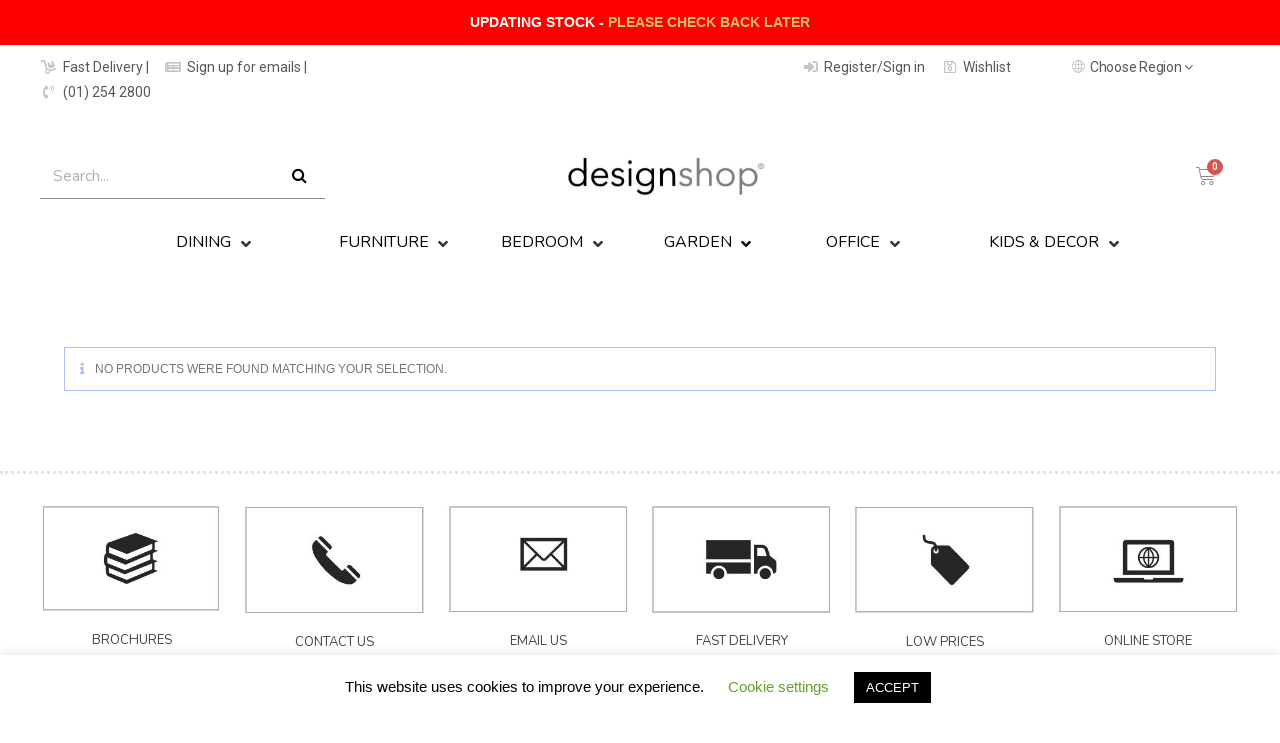

--- FILE ---
content_type: text/html; charset=UTF-8
request_url: https://designshop.ie/product-category/outdoor-furniture/outdoor-furniture-sets/
body_size: 31275
content:
<!DOCTYPE html>
<html class="html" lang="en-GB">
<head>
	<meta charset="UTF-8">
	<link rel="profile" href="https://gmpg.org/xfn/11">

					<script>document.documentElement.className = document.documentElement.className + ' yes-js js_active js'</script>
				<meta name='robots' content='index, follow, max-image-preview:large, max-snippet:-1, max-video-preview:-1' />
<meta name="viewport" content="width=device-width, initial-scale=1">
	<!-- This site is optimized with the Yoast SEO plugin v16.7 - https://yoast.com/wordpress/plugins/seo/ -->
	<title>Outdoor Furniture Sets Archives - Design Shop</title>
	<link rel="canonical" href="https://designshop.ie/product-category/garden/outdoor-furniture/outdoor-furniture-sets/" />
	<meta property="og:locale" content="en_GB" />
	<meta property="og:type" content="article" />
	<meta property="og:title" content="Outdoor Furniture Sets Archives - Design Shop" />
	<meta property="og:url" content="https://designshop.ie/product-category/garden/outdoor-furniture/outdoor-furniture-sets/" />
	<meta property="og:site_name" content="Design Shop" />
	<meta name="twitter:card" content="summary_large_image" />
	<script type="application/ld+json" class="yoast-schema-graph">{"@context":"https://schema.org","@graph":[{"@type":"WebSite","@id":"https://designshop.ie/#website","url":"https://designshop.ie/","name":"Design Shop","description":"Beautiful designs at affordable prices","potentialAction":[{"@type":"SearchAction","target":{"@type":"EntryPoint","urlTemplate":"https://designshop.ie/?s={search_term_string}"},"query-input":"required name=search_term_string"}],"inLanguage":"en-GB"},{"@type":"CollectionPage","@id":"https://designshop.ie/product-category/garden/outdoor-furniture/outdoor-furniture-sets/#webpage","url":"https://designshop.ie/product-category/garden/outdoor-furniture/outdoor-furniture-sets/","name":"Outdoor Furniture Sets Archives - Design Shop","isPartOf":{"@id":"https://designshop.ie/#website"},"breadcrumb":{"@id":"https://designshop.ie/product-category/garden/outdoor-furniture/outdoor-furniture-sets/#breadcrumb"},"inLanguage":"en-GB","potentialAction":[{"@type":"ReadAction","target":["https://designshop.ie/product-category/garden/outdoor-furniture/outdoor-furniture-sets/"]}]},{"@type":"BreadcrumbList","@id":"https://designshop.ie/product-category/garden/outdoor-furniture/outdoor-furniture-sets/#breadcrumb","itemListElement":[{"@type":"ListItem","position":1,"name":"Home","item":"https://designshop.ie/"},{"@type":"ListItem","position":2,"name":"Outdoor Furniture","item":"https://designshop.ie/product-category/garden/outdoor-furniture/"},{"@type":"ListItem","position":3,"name":"Outdoor Furniture Sets"}]}]}</script>
	<!-- / Yoast SEO plugin. -->


<link rel='dns-prefetch' href='//www.googletagmanager.com' />
<link rel='dns-prefetch' href='//fonts.googleapis.com' />
<link rel='dns-prefetch' href='//s.w.org' />
<link rel='dns-prefetch' href='//pagead2.googlesyndication.com' />
<link rel="alternate" type="application/rss+xml" title="Design Shop &raquo; Feed" href="https://designshop.ie/feed/" />
<link rel="alternate" type="application/rss+xml" title="Design Shop &raquo; Comments Feed" href="https://designshop.ie/comments/feed/" />
<link rel="alternate" type="application/rss+xml" title="Design Shop &raquo; Outdoor Furniture Sets Category Feed" href="https://designshop.ie/product-category/outdoor-furniture/outdoor-furniture-sets/feed/" />
		<!-- This site uses the Google Analytics by MonsterInsights plugin v9.10.0 - Using Analytics tracking - https://www.monsterinsights.com/ -->
		<!-- Note: MonsterInsights is not currently configured on this site. The site owner needs to authenticate with Google Analytics in the MonsterInsights settings panel. -->
					<!-- No tracking code set -->
				<!-- / Google Analytics by MonsterInsights -->
				<script type="text/javascript">
			window._wpemojiSettings = {"baseUrl":"https:\/\/s.w.org\/images\/core\/emoji\/13.0.1\/72x72\/","ext":".png","svgUrl":"https:\/\/s.w.org\/images\/core\/emoji\/13.0.1\/svg\/","svgExt":".svg","source":{"concatemoji":"https:\/\/designshop.ie\/wp-includes\/js\/wp-emoji-release.min.js?ver=5.7.14"}};
			!function(e,a,t){var n,r,o,i=a.createElement("canvas"),p=i.getContext&&i.getContext("2d");function s(e,t){var a=String.fromCharCode;p.clearRect(0,0,i.width,i.height),p.fillText(a.apply(this,e),0,0);e=i.toDataURL();return p.clearRect(0,0,i.width,i.height),p.fillText(a.apply(this,t),0,0),e===i.toDataURL()}function c(e){var t=a.createElement("script");t.src=e,t.defer=t.type="text/javascript",a.getElementsByTagName("head")[0].appendChild(t)}for(o=Array("flag","emoji"),t.supports={everything:!0,everythingExceptFlag:!0},r=0;r<o.length;r++)t.supports[o[r]]=function(e){if(!p||!p.fillText)return!1;switch(p.textBaseline="top",p.font="600 32px Arial",e){case"flag":return s([127987,65039,8205,9895,65039],[127987,65039,8203,9895,65039])?!1:!s([55356,56826,55356,56819],[55356,56826,8203,55356,56819])&&!s([55356,57332,56128,56423,56128,56418,56128,56421,56128,56430,56128,56423,56128,56447],[55356,57332,8203,56128,56423,8203,56128,56418,8203,56128,56421,8203,56128,56430,8203,56128,56423,8203,56128,56447]);case"emoji":return!s([55357,56424,8205,55356,57212],[55357,56424,8203,55356,57212])}return!1}(o[r]),t.supports.everything=t.supports.everything&&t.supports[o[r]],"flag"!==o[r]&&(t.supports.everythingExceptFlag=t.supports.everythingExceptFlag&&t.supports[o[r]]);t.supports.everythingExceptFlag=t.supports.everythingExceptFlag&&!t.supports.flag,t.DOMReady=!1,t.readyCallback=function(){t.DOMReady=!0},t.supports.everything||(n=function(){t.readyCallback()},a.addEventListener?(a.addEventListener("DOMContentLoaded",n,!1),e.addEventListener("load",n,!1)):(e.attachEvent("onload",n),a.attachEvent("onreadystatechange",function(){"complete"===a.readyState&&t.readyCallback()})),(n=t.source||{}).concatemoji?c(n.concatemoji):n.wpemoji&&n.twemoji&&(c(n.twemoji),c(n.wpemoji)))}(window,document,window._wpemojiSettings);
		</script>
		<style type="text/css">
img.wp-smiley,
img.emoji {
	display: inline !important;
	border: none !important;
	box-shadow: none !important;
	height: 1em !important;
	width: 1em !important;
	margin: 0 .07em !important;
	vertical-align: -0.1em !important;
	background: none !important;
	padding: 0 !important;
}
</style>
	<link rel='stylesheet' id='sgr_main-css'  href='https://designshop.ie/wp-content/plugins/simple-google-recaptcha/sgr.css?ver=1626384442' type='text/css' media='all' />
<link rel='stylesheet' id='wp-block-library-css'  href='https://designshop.ie/wp-includes/css/dist/block-library/style.min.css?ver=5.7.14' type='text/css' media='all' />
<link rel='stylesheet' id='wp-block-library-theme-css'  href='https://designshop.ie/wp-includes/css/dist/block-library/theme.min.css?ver=5.7.14' type='text/css' media='all' />
<link rel='stylesheet' id='wc-block-vendors-style-css'  href='https://designshop.ie/wp-content/plugins/woocommerce/packages/woocommerce-blocks/build/vendors-style.css?ver=5.3.3' type='text/css' media='all' />
<link rel='stylesheet' id='wc-block-style-css'  href='https://designshop.ie/wp-content/plugins/woocommerce/packages/woocommerce-blocks/build/style.css?ver=5.3.3' type='text/css' media='all' />
<link rel='stylesheet' id='jquery-selectBox-css'  href='https://designshop.ie/wp-content/plugins/yith-woocommerce-wishlist/assets/css/jquery.selectBox.css?ver=1.2.0' type='text/css' media='all' />
<link rel='stylesheet' id='yith-wcwl-font-awesome-css'  href='https://designshop.ie/wp-content/plugins/yith-woocommerce-wishlist/assets/css/font-awesome.css?ver=4.7.0' type='text/css' media='all' />
<link rel='stylesheet' id='woocommerce_prettyPhoto_css-css'  href='//designshop.ie/wp-content/plugins/woocommerce/assets/css/prettyPhoto.css?ver=3.1.6' type='text/css' media='all' />
<link rel='stylesheet' id='yith-wcwl-main-css'  href='https://designshop.ie/wp-content/plugins/yith-woocommerce-wishlist/assets/css/style.css?ver=3.0.23' type='text/css' media='all' />
<style id='yith-wcwl-main-inline-css' type='text/css'>
.yith-wcwl-share li a{color: #FFFFFF;}.yith-wcwl-share li a:hover{color: #FFFFFF;}.yith-wcwl-share a.facebook{background: #39599E; background-color: #39599E;}.yith-wcwl-share a.facebook:hover{background: #39599E; background-color: #39599E;}.yith-wcwl-share a.twitter{background: #45AFE2; background-color: #45AFE2;}.yith-wcwl-share a.twitter:hover{background: #39599E; background-color: #39599E;}.yith-wcwl-share a.pinterest{background: #AB2E31; background-color: #AB2E31;}.yith-wcwl-share a.pinterest:hover{background: #39599E; background-color: #39599E;}.yith-wcwl-share a.email{background: #FBB102; background-color: #FBB102;}.yith-wcwl-share a.email:hover{background: #39599E; background-color: #39599E;}.yith-wcwl-share a.whatsapp{background: #00A901; background-color: #00A901;}.yith-wcwl-share a.whatsapp:hover{background: #39599E; background-color: #39599E;}
</style>
<link rel='stylesheet' id='cookie-law-info-css'  href='https://designshop.ie/wp-content/plugins/cookie-law-info/public/css/cookie-law-info-public.css?ver=2.0.5' type='text/css' media='all' />
<link rel='stylesheet' id='cookie-law-info-gdpr-css'  href='https://designshop.ie/wp-content/plugins/cookie-law-info/public/css/cookie-law-info-gdpr.css?ver=2.0.5' type='text/css' media='all' />
<link rel='stylesheet' id='simple-banner-style-css'  href='https://designshop.ie/wp-content/plugins/simple-banner/simple-banner.css?ver=2.10.6' type='text/css' media='all' />
<link rel='stylesheet' id='table-addons-for-elementor-css'  href='https://designshop.ie/wp-content/plugins/table-addons-for-elementor/public/css/table-addons-for-elementor-public.css?ver=1.0.1' type='text/css' media='all' />
<link rel='stylesheet' id='ubermenu-abel-css'  href='//fonts.googleapis.com/css?family=Abel%3A%2C300%2C400%2C700&#038;ver=5.7.14' type='text/css' media='all' />
<link rel='stylesheet' id='SFSImainCss-css'  href='https://designshop.ie/wp-content/plugins/ultimate-social-media-icons/css/sfsi-style.css?ver=5.7.14' type='text/css' media='all' />
<style id='woocommerce-inline-inline-css' type='text/css'>
.woocommerce form .form-row .required { visibility: visible; }
</style>
<link rel='stylesheet' id='hfe-style-css'  href='https://designshop.ie/wp-content/plugins/header-footer-elementor/assets/css/header-footer-elementor.css?ver=1.5.8' type='text/css' media='all' />
<link rel='stylesheet' id='elementor-icons-css'  href='https://designshop.ie/wp-content/plugins/elementor/assets/lib/eicons/css/elementor-icons.min.css?ver=5.11.0' type='text/css' media='all' />
<link rel='stylesheet' id='elementor-animations-css'  href='https://designshop.ie/wp-content/plugins/elementor/assets/lib/animations/animations.min.css?ver=3.1.4' type='text/css' media='all' />
<link rel='stylesheet' id='elementor-frontend-legacy-css'  href='https://designshop.ie/wp-content/plugins/elementor/assets/css/frontend-legacy.min.css?ver=3.1.4' type='text/css' media='all' />
<link rel='stylesheet' id='elementor-frontend-css'  href='https://designshop.ie/wp-content/plugins/elementor/assets/css/frontend.min.css?ver=3.1.4' type='text/css' media='all' />
<link rel='stylesheet' id='elementor-post-6-css'  href='https://designshop.ie/wp-content/uploads/elementor/css/post-6.css?ver=1617297353' type='text/css' media='all' />
<link rel='stylesheet' id='elementor-pro-css'  href='https://designshop.ie/wp-content/plugins/elementor-pro/assets/css/frontend.min.css?ver=3.0.10' type='text/css' media='all' />
<link rel='stylesheet' id='elementor-global-css'  href='https://designshop.ie/wp-content/uploads/elementor/css/global.css?ver=1617297373' type='text/css' media='all' />
<link rel='stylesheet' id='elementor-post-19-css'  href='https://designshop.ie/wp-content/uploads/elementor/css/post-19.css?ver=1637793745' type='text/css' media='all' />
<link rel='stylesheet' id='hfe-widgets-style-css'  href='https://designshop.ie/wp-content/plugins/header-footer-elementor/inc/widgets-css/frontend.css?ver=1.5.8' type='text/css' media='all' />
<link rel='stylesheet' id='elementor-post-67-css'  href='https://designshop.ie/wp-content/uploads/elementor/css/post-67.css?ver=1637793736' type='text/css' media='all' />
<link rel='stylesheet' id='yith-wcwl-theme-css'  href='https://designshop.ie/wp-content/plugins/yith-woocommerce-wishlist/assets/css/themes/oceanwp.css?ver=3.0.23' type='text/css' media='all' />
<link rel='stylesheet' id='font-awesome-css'  href='https://designshop.ie/wp-content/themes/oceanwp/assets/fonts/fontawesome/css/all.min.css?ver=5.11.2' type='text/css' media='all' />
<style id='font-awesome-inline-css' type='text/css'>
[data-font="FontAwesome"]:before {font-family: 'FontAwesome' !important;content: attr(data-icon) !important;speak: none !important;font-weight: normal !important;font-variant: normal !important;text-transform: none !important;line-height: 1 !important;font-style: normal !important;-webkit-font-smoothing: antialiased !important;-moz-osx-font-smoothing: grayscale !important;}
</style>
<link rel='stylesheet' id='simple-line-icons-css'  href='https://designshop.ie/wp-content/themes/oceanwp/assets/css/third/simple-line-icons.min.css?ver=2.4.0' type='text/css' media='all' />
<link rel='stylesheet' id='magnific-popup-css'  href='https://designshop.ie/wp-content/themes/oceanwp/assets/css/third/magnific-popup.min.css?ver=1.0.0' type='text/css' media='all' />
<link rel='stylesheet' id='slick-css'  href='https://designshop.ie/wp-content/themes/oceanwp/assets/css/third/slick.min.css?ver=1.6.0' type='text/css' media='all' />
<link rel='stylesheet' id='oceanwp-style-css'  href='https://designshop.ie/wp-content/themes/oceanwp/assets/css/style.min.css?ver=1.8.7' type='text/css' media='all' />
<link rel='stylesheet' id='oceanwp-woo-mini-cart-css'  href='https://designshop.ie/wp-content/themes/oceanwp/assets/css/woo/woo-mini-cart.min.css?ver=5.7.14' type='text/css' media='all' />
<link rel='stylesheet' id='oceanwp-woocommerce-css'  href='https://designshop.ie/wp-content/themes/oceanwp/assets/css/woo/woocommerce.min.css?ver=5.7.14' type='text/css' media='all' />
<link rel='stylesheet' id='oceanwp-woo-star-font-css'  href='https://designshop.ie/wp-content/themes/oceanwp/assets/css/woo/woo-star-font.min.css?ver=5.7.14' type='text/css' media='all' />
<link rel='stylesheet' id='oceanwp-woo-quick-view-css'  href='https://designshop.ie/wp-content/themes/oceanwp/assets/css/woo/woo-quick-view.min.css?ver=5.7.14' type='text/css' media='all' />
<link rel='stylesheet' id='grw_css-css'  href='https://designshop.ie/wp-content/plugins/widget-google-reviews/static/css/google-review.css?ver=1.9.6' type='text/css' media='all' />
<link rel='stylesheet' id='ubermenu-css'  href='https://designshop.ie/wp-content/plugins/ubermenu/pro/assets/css/ubermenu.min.css?ver=3.6.1' type='text/css' media='all' />
<link rel='stylesheet' id='ubermenu-minimal-css'  href='https://designshop.ie/wp-content/plugins/ubermenu/assets/css/skins/minimal.css?ver=5.7.14' type='text/css' media='all' />
<link rel='stylesheet' id='ubermenu-font-awesome-all-css'  href='https://designshop.ie/wp-content/plugins/ubermenu/assets/fontawesome/css/all.min.css?ver=5.7.14' type='text/css' media='all' />
<link rel='stylesheet' id='oe-widgets-style-css'  href='https://designshop.ie/wp-content/plugins/ocean-extra/assets/css/widgets.css?ver=5.7.14' type='text/css' media='all' />
<link rel='stylesheet' id='google-fonts-1-css'  href='https://fonts.googleapis.com/css?family=Roboto%3A100%2C100italic%2C200%2C200italic%2C300%2C300italic%2C400%2C400italic%2C500%2C500italic%2C600%2C600italic%2C700%2C700italic%2C800%2C800italic%2C900%2C900italic%7CRoboto+Slab%3A100%2C100italic%2C200%2C200italic%2C300%2C300italic%2C400%2C400italic%2C500%2C500italic%2C600%2C600italic%2C700%2C700italic%2C800%2C800italic%2C900%2C900italic%7CNunito%3A100%2C100italic%2C200%2C200italic%2C300%2C300italic%2C400%2C400italic%2C500%2C500italic%2C600%2C600italic%2C700%2C700italic%2C800%2C800italic%2C900%2C900italic&#038;ver=5.7.14' type='text/css' media='all' />
<link rel='stylesheet' id='elementor-icons-shared-0-css'  href='https://designshop.ie/wp-content/plugins/elementor/assets/lib/font-awesome/css/fontawesome.min.css?ver=5.15.1' type='text/css' media='all' />
<link rel='stylesheet' id='elementor-icons-fa-solid-css'  href='https://designshop.ie/wp-content/plugins/elementor/assets/lib/font-awesome/css/solid.min.css?ver=5.15.1' type='text/css' media='all' />
<link rel='stylesheet' id='elementor-icons-fa-regular-css'  href='https://designshop.ie/wp-content/plugins/elementor/assets/lib/font-awesome/css/regular.min.css?ver=5.15.1' type='text/css' media='all' />
<link rel='stylesheet' id='elementor-icons-fa-brands-css'  href='https://designshop.ie/wp-content/plugins/elementor/assets/lib/font-awesome/css/brands.min.css?ver=5.15.1' type='text/css' media='all' />
<script type="text/template" id="tmpl-variation-template">
	<div class="woocommerce-variation-description">{{{ data.variation.variation_description }}}</div>
	<div class="woocommerce-variation-price">{{{ data.variation.price_html }}}</div>
	<div class="woocommerce-variation-availability">{{{ data.variation.availability_html }}}</div>
</script>
<script type="text/template" id="tmpl-unavailable-variation-template">
	<p>Sorry, this product is unavailable. Please choose a different combination.</p>
</script>
<script type='text/javascript' id='sgr_main-js-extra'>
/* <![CDATA[ */
var sgr_main = {"sgr_site_key":"6LeQyRAUAAAAACom02WHC2cY5ipo4XQrFvy_PY6j"};
/* ]]> */
</script>
<script type='text/javascript' src='https://designshop.ie/wp-content/plugins/simple-google-recaptcha/sgr.js?ver=1626384442' id='sgr_main-js'></script>
<script type='text/javascript' src='https://designshop.ie/wp-includes/js/jquery/jquery.min.js?ver=3.5.1' id='jquery-core-js'></script>
<script type='text/javascript' src='https://designshop.ie/wp-includes/js/jquery/jquery-migrate.min.js?ver=3.3.2' id='jquery-migrate-js'></script>
<script type='text/javascript' id='cookie-law-info-js-extra'>
/* <![CDATA[ */
var Cli_Data = {"nn_cookie_ids":[],"cookielist":[],"non_necessary_cookies":[],"ccpaEnabled":"","ccpaRegionBased":"","ccpaBarEnabled":"","strictlyEnabled":["necessary","obligatoire"],"ccpaType":"gdpr","js_blocking":"","custom_integration":"","triggerDomRefresh":"","secure_cookies":""};
var cli_cookiebar_settings = {"animate_speed_hide":"500","animate_speed_show":"500","background":"#FFF","border":"#b1a6a6c2","border_on":"","button_1_button_colour":"#000","button_1_button_hover":"#000000","button_1_link_colour":"#fff","button_1_as_button":"1","button_1_new_win":"","button_2_button_colour":"#333","button_2_button_hover":"#292929","button_2_link_colour":"#444","button_2_as_button":"","button_2_hidebar":"","button_3_button_colour":"#000","button_3_button_hover":"#000000","button_3_link_colour":"#fff","button_3_as_button":"1","button_3_new_win":"","button_4_button_colour":"#000","button_4_button_hover":"#000000","button_4_link_colour":"#62a329","button_4_as_button":"","button_7_button_colour":"#61a229","button_7_button_hover":"#4e8221","button_7_link_colour":"#fff","button_7_as_button":"1","button_7_new_win":"","font_family":"inherit","header_fix":"","notify_animate_hide":"1","notify_animate_show":"","notify_div_id":"#cookie-law-info-bar","notify_position_horizontal":"right","notify_position_vertical":"bottom","scroll_close":"","scroll_close_reload":"","accept_close_reload":"","reject_close_reload":"","showagain_tab":"1","showagain_background":"#fff","showagain_border":"#000","showagain_div_id":"#cookie-law-info-again","showagain_x_position":"100px","text":"#000","show_once_yn":"","show_once":"10000","logging_on":"","as_popup":"","popup_overlay":"1","bar_heading_text":"","cookie_bar_as":"banner","popup_showagain_position":"bottom-right","widget_position":"left"};
var log_object = {"ajax_url":"https:\/\/designshop.ie\/wp-admin\/admin-ajax.php"};
/* ]]> */
</script>
<script type='text/javascript' src='https://designshop.ie/wp-content/plugins/cookie-law-info/public/js/cookie-law-info-public.js?ver=2.0.5' id='cookie-law-info-js'></script>
<script type='text/javascript' id='simple-banner-script-js-extra'>
/* <![CDATA[ */
var simpleBannerScriptParams = {"version":"2.10.6","hide_simple_banner":"no","simple_banner_position":"","header_margin":"","header_padding":"","simple_banner_text":"UPDATING STOCK -  <a href=\"https:\/\/designshop.ie\/\">PLEASE CHECK BACK LATER<\/a>","pro_version_enabled":"","disabled_on_current_page":"","debug_mode":"","id":"","disabled_pages_array":[],"is_current_page_a_post":"","disabled_on_posts":"","simple_banner_font_size":"","simple_banner_color":"#ff0000","simple_banner_text_color":"","simple_banner_link_color":"#d8bc6e","simple_banner_close_color":"","simple_banner_custom_css":"","simple_banner_scrolling_custom_css":"","simple_banner_text_custom_css":"","simple_banner_button_css":"","site_custom_css":"","keep_site_custom_css":"","site_custom_js":"","keep_site_custom_js":"","wp_body_open_enabled":"","wp_body_open":"1","close_button_enabled":"","close_button_expiration":"","close_button_cookie_set":""};
/* ]]> */
</script>
<script type='text/javascript' src='https://designshop.ie/wp-content/plugins/simple-banner/simple-banner.js?ver=2.10.6' id='simple-banner-script-js'></script>
<script type='text/javascript' src='https://designshop.ie/wp-content/plugins/widget-google-reviews/static/js/wpac-time.js?ver=1.9.6' id='wpac_time_js-js'></script>

<!-- Google Analytics snippet added by Site Kit -->
<script type='text/javascript' src='https://www.googletagmanager.com/gtag/js?id=UA-1396995-1' id='google_gtagjs-js' async></script>
<script type='text/javascript' id='google_gtagjs-js-after'>
window.dataLayer = window.dataLayer || [];function gtag(){dataLayer.push(arguments);}
gtag('set', 'linker', {"domains":["designshop.ie"]} );
gtag("js", new Date());
gtag("set", "developer_id.dZTNiMT", true);
gtag("config", "UA-1396995-1", {"anonymize_ip":true});
</script>

<!-- End Google Analytics snippet added by Site Kit -->
<link rel="https://api.w.org/" href="https://designshop.ie/wp-json/" /><link rel="alternate" type="application/json" href="https://designshop.ie/wp-json/wp/v2/product_cat/135" /><link rel="EditURI" type="application/rsd+xml" title="RSD" href="https://designshop.ie/xmlrpc.php?rsd" />
<link rel="wlwmanifest" type="application/wlwmanifest+xml" href="https://designshop.ie/wp-includes/wlwmanifest.xml" /> 
<meta name="generator" content="Site Kit by Google 1.41.0" /><script id='pixel-script-poptin' src='https://cdn.popt.in/pixel.js?id=e76a1d07eb2f5' async='true'></script> <style type="text/css">.simple-banner{background:#ff0000;}</style><style type="text/css">.simple-banner .simple-banner-text{color: #ffffff;}</style><style type="text/css">.simple-banner .simple-banner-text a{color:#d8bc6e;}</style><style id="simple-banner-site-custom-css-dummy" type="text/css"></style><script id="simple-banner-site-custom-js-dummy" type="text/javascript"></script><style id="ubermenu-custom-generated-css">
/** Font Awesome 4 Compatibility **/
.fa{font-style:normal;font-variant:normal;font-weight:normal;font-family:FontAwesome;}

/** UberMenu Custom Menu Styles (Customizer) **/
/* main */
 .ubermenu-main .ubermenu-item-level-0 > .ubermenu-target { font-size:16px; }
 .ubermenu-main .ubermenu-nav .ubermenu-item.ubermenu-item-level-0 > .ubermenu-target { font-weight:normal; }
 .ubermenu.ubermenu-main .ubermenu-item-level-0:hover > .ubermenu-target, .ubermenu-main .ubermenu-item-level-0.ubermenu-active > .ubermenu-target { color:#ffffff; }
 .ubermenu-main .ubermenu-submenu .ubermenu-item-header > .ubermenu-target, .ubermenu-main .ubermenu-tab > .ubermenu-target { font-size:15px; }
 .ubermenu-main .ubermenu-item-normal > .ubermenu-target { font-size:14px; text-transform:none; }
 .ubermenu-main, .ubermenu-main .ubermenu-target, .ubermenu-main .ubermenu-nav .ubermenu-item-level-0 .ubermenu-target, .ubermenu-main div, .ubermenu-main p, .ubermenu-main input { font-family:'Abel', sans-serif; font-weight:400; }
 .ubermenu-responsive-toggle-main, .ubermenu-main, .ubermenu-main .ubermenu-target, .ubermenu-main .ubermenu-nav .ubermenu-item-level-0 .ubermenu-target { font-family:nunito; }


/* Status: Loaded from Transient */

</style><meta name="follow.[base64]" content="d1epWjdPgJR4Rp2eGKfL"/>	<noscript><style>.woocommerce-product-gallery{ opacity: 1 !important; }</style></noscript>
				<script  type="text/javascript">
				!function(f,b,e,v,n,t,s){if(f.fbq)return;n=f.fbq=function(){n.callMethod?
					n.callMethod.apply(n,arguments):n.queue.push(arguments)};if(!f._fbq)f._fbq=n;
					n.push=n;n.loaded=!0;n.version='2.0';n.queue=[];t=b.createElement(e);t.async=!0;
					t.src=v;s=b.getElementsByTagName(e)[0];s.parentNode.insertBefore(t,s)}(window,
					document,'script','https://connect.facebook.net/en_US/fbevents.js');
			</script>
			<!-- WooCommerce Facebook Integration Begin -->
			<script  type="text/javascript">

				fbq('init', '626493644404368', {}, {
    "agent": "woocommerce-5.5.4-2.6.9"
});

				fbq( 'track', 'PageView', {
    "source": "woocommerce",
    "version": "5.5.4",
    "pluginVersion": "2.6.9"
} );

				document.addEventListener( 'DOMContentLoaded', function() {
					jQuery && jQuery( function( $ ) {
						// Insert placeholder for events injected when a product is added to the cart through AJAX.
						$( document.body ).append( '<div class=\"wc-facebook-pixel-event-placeholder\"></div>' );
					} );
				}, false );

			</script>
			<!-- WooCommerce Facebook Integration End -->
			<style type="text/css">.broken_link, a.broken_link {
	text-decoration: line-through;
}</style><script id='nitro-telemetry'>(()=>{window.NitroPack=window.NitroPack||{coreVersion:"na",isCounted:!1};let e=document.createElement("script");if(e.src="https://nitroscripts.com/qfCYGxFdBxKsonpRxUwcKBKPGqoZmILt",e.async=!0,e.id="nitro-script",document.head.appendChild(e),!window.NitroPack.isCounted){window.NitroPack.isCounted=!0;let t=()=>{navigator.sendBeacon("https://to.getnitropack.com/p",JSON.stringify({siteId:"qfCYGxFdBxKsonpRxUwcKBKPGqoZmILt",url:window.location.href,isOptimized:!!window.IS_NITROPACK,coreVersion:"na",missReason:window.NPTelemetryMetadata?.missReason||"",pageType:window.NPTelemetryMetadata?.pageType||"",isEligibleForOptimization:!!window.NPTelemetryMetadata?.isEligibleForOptimization}))};(()=>{let e=()=>new Promise(e=>{"complete"===document.readyState?e():window.addEventListener("load",e)}),i=()=>new Promise(e=>{document.prerendering?document.addEventListener("prerenderingchange",e,{once:!0}):e()}),a=async()=>{await i(),await e(),t()};a()})(),window.addEventListener("pageshow",e=>{if(e.persisted){let i=document.prerendering||self.performance?.getEntriesByType?.("navigation")[0]?.activationStart>0;"visible"!==document.visibilityState||i||t()}})}})();</script>
<!-- Google AdSense snippet added by Site Kit -->
<script src="//pagead2.googlesyndication.com/pagead/js/adsbygoogle.js?client=ca-pub-4350101408424318" crossorigin="anonymous" type="text/javascript"></script>
<script type="text/javascript">
(adsbygoogle = window.adsbygoogle || []).push({"google_ad_client":"ca-pub-4350101408424318","enable_page_level_ads":true,"tag_partner":"site_kit"});
</script>

<!-- End Google AdSense snippet added by Site Kit -->
<link rel="icon" href="https://designshop.ie/wp-content/uploads/2020/04/cropped-DS-Logo_Icon-1-32x32.png" sizes="32x32" />
<link rel="icon" href="https://designshop.ie/wp-content/uploads/2020/04/cropped-DS-Logo_Icon-1-192x192.png" sizes="192x192" />
<link rel="apple-touch-icon" href="https://designshop.ie/wp-content/uploads/2020/04/cropped-DS-Logo_Icon-1-180x180.png" />
<meta name="msapplication-TileImage" content="https://designshop.ie/wp-content/uploads/2020/04/cropped-DS-Logo_Icon-1-270x270.png" />
		<style type="text/css" id="wp-custom-css">
			.oceanwp-custom-menu>ul>li>a{font-family:'Roboto' !important;font-weight:400 !important}.icon-globe{color:#c5c5c5}/* Footer Newsletter */body div.wpforms-container-full .wpforms-form button[type=submit]{background-color:#6eaab6 !important}body div.wpforms-container-full .wpforms-form button[type=submit]:hover{background:#5193A0 !important;border:none}/* Menu */.ubermenu .ubermenu-target-text{color:#000}.ubermenu.ubermenu-disable-submenu-scroll .ubermenu-active>.ubermenu-submenu.ubermenu-submenu-type-mega{width:60%;position:absolute;left:25%}@media screen and (min-width:960px){.ubermenu-responsive-default.ubermenu{display:block!important;width:80%;text-align:center;margin:0 auto}}		</style>
		<!-- OceanWP CSS -->
<style type="text/css">
/* General CSS */.woocommerce-MyAccount-navigation ul li a:before,.woocommerce-checkout .woocommerce-info a,.woocommerce-checkout #payment ul.payment_methods .wc_payment_method>input[type=radio]:first-child:checked+label:before,.woocommerce-checkout #payment .payment_method_paypal .about_paypal,.woocommerce ul.products li.product li.category a:hover,.woocommerce ul.products li.product .button:hover,.woocommerce ul.products li.product .product-inner .added_to_cart:hover,.product_meta .posted_in a:hover,.product_meta .tagged_as a:hover,.woocommerce div.product .woocommerce-tabs ul.tabs li a:hover,.woocommerce div.product .woocommerce-tabs ul.tabs li.active a,.woocommerce .oceanwp-grid-list a.active,.woocommerce .oceanwp-grid-list a:hover,.woocommerce .oceanwp-off-canvas-filter:hover,.widget_shopping_cart ul.cart_list li .owp-grid-wrap .owp-grid a.remove:hover,.widget_product_categories li a:hover ~ .count,.widget_layered_nav li a:hover ~ .count,.woocommerce ul.products li.product:not(.product-category) .woo-entry-buttons li a:hover,a:hover,a.light:hover,.theme-heading .text::before,#top-bar-content >a:hover,#top-bar-social li.oceanwp-email a:hover,#site-navigation-wrap .dropdown-menu >li >a:hover,#site-header.medium-header #medium-searchform button:hover,.oceanwp-mobile-menu-icon a:hover,.blog-entry.post .blog-entry-header .entry-title a:hover,.blog-entry.post .blog-entry-readmore a:hover,.blog-entry.thumbnail-entry .blog-entry-category a,ul.meta li a:hover,.dropcap,.single nav.post-navigation .nav-links .title,body .related-post-title a:hover,body #wp-calendar caption,body .contact-info-widget.default i,body .contact-info-widget.big-icons i,body .custom-links-widget .oceanwp-custom-links li a:hover,body .custom-links-widget .oceanwp-custom-links li a:hover:before,body .posts-thumbnails-widget li a:hover,body .social-widget li.oceanwp-email a:hover,.comment-author .comment-meta .comment-reply-link,#respond #cancel-comment-reply-link:hover,#footer-widgets .footer-box a:hover,#footer-bottom a:hover,#footer-bottom #footer-bottom-menu a:hover,.sidr a:hover,.sidr-class-dropdown-toggle:hover,.sidr-class-menu-item-has-children.active >a,.sidr-class-menu-item-has-children.active >a >.sidr-class-dropdown-toggle,input[type=checkbox]:checked:before{color:}.woocommerce div.product div.images .open-image,.wcmenucart-details.count,.woocommerce-message a,.woocommerce-error a,.woocommerce-info a,.woocommerce .widget_price_filter .ui-slider .ui-slider-handle,.woocommerce .widget_price_filter .ui-slider .ui-slider-range,.owp-product-nav li a.owp-nav-link:hover,.woocommerce div.product.owp-tabs-layout-vertical .woocommerce-tabs ul.tabs li a:after,.woocommerce .widget_product_categories li.current-cat >a ~ .count,.woocommerce .widget_product_categories li.current-cat >a:before,.woocommerce .widget_layered_nav li.chosen a ~ .count,.woocommerce .widget_layered_nav li.chosen a:before,#owp-checkout-timeline .active .timeline-wrapper,.bag-style:hover .wcmenucart-cart-icon .wcmenucart-count,.show-cart .wcmenucart-cart-icon .wcmenucart-count,.woocommerce ul.products li.product:not(.product-category) .image-wrap .button,input[type="button"],input[type="reset"],input[type="submit"],button[type="submit"],.button,#site-navigation-wrap .dropdown-menu >li.btn >a >span,.thumbnail:hover i,.post-quote-content,.omw-modal .omw-close-modal,body .contact-info-widget.big-icons li:hover i,body div.wpforms-container-full .wpforms-form input[type=submit],body div.wpforms-container-full .wpforms-form button[type=submit],body div.wpforms-container-full .wpforms-form .wpforms-page-button{background-color:}.current-shop-items-dropdown{border-top-color:}.woocommerce div.product .woocommerce-tabs ul.tabs li.active a{border-bottom-color:}.wcmenucart-details.count:before{border-color:}.woocommerce ul.products li.product .button:hover{border-color:}.woocommerce ul.products li.product .product-inner .added_to_cart:hover{border-color:}.woocommerce div.product .woocommerce-tabs ul.tabs li.active a{border-color:}.woocommerce .oceanwp-grid-list a.active{border-color:}.woocommerce .oceanwp-grid-list a:hover{border-color:}.woocommerce .oceanwp-off-canvas-filter:hover{border-color:}.owp-product-nav li a.owp-nav-link:hover{border-color:}.widget_shopping_cart_content .buttons .button:first-child:hover{border-color:}.widget_shopping_cart ul.cart_list li .owp-grid-wrap .owp-grid a.remove:hover{border-color:}.widget_product_categories li a:hover ~ .count{border-color:}.woocommerce .widget_product_categories li.current-cat >a ~ .count{border-color:}.woocommerce .widget_product_categories li.current-cat >a:before{border-color:}.widget_layered_nav li a:hover ~ .count{border-color:}.woocommerce .widget_layered_nav li.chosen a ~ .count{border-color:}.woocommerce .widget_layered_nav li.chosen a:before{border-color:}#owp-checkout-timeline.arrow .active .timeline-wrapper:before{border-top-color:;border-bottom-color:}#owp-checkout-timeline.arrow .active .timeline-wrapper:after{border-left-color:;border-right-color:}.bag-style:hover .wcmenucart-cart-icon .wcmenucart-count{border-color:}.bag-style:hover .wcmenucart-cart-icon .wcmenucart-count:after{border-color:}.show-cart .wcmenucart-cart-icon .wcmenucart-count{border-color:}.show-cart .wcmenucart-cart-icon .wcmenucart-count:after{border-color:}.woocommerce ul.products li.product:not(.product-category) .woo-product-gallery .active a{border-color:}.woocommerce ul.products li.product:not(.product-category) .woo-product-gallery a:hover{border-color:}.widget-title{border-color:}blockquote{border-color:}#searchform-dropdown{border-color:}.dropdown-menu .sub-menu{border-color:}.blog-entry.large-entry .blog-entry-readmore a:hover{border-color:}.oceanwp-newsletter-form-wrap input[type="email"]:focus{border-color:}.social-widget li.oceanwp-email a:hover{border-color:}#respond #cancel-comment-reply-link:hover{border-color:}body .contact-info-widget.big-icons li:hover i{border-color:}#footer-widgets .oceanwp-newsletter-form-wrap input[type="email"]:focus{border-color:}.woocommerce div.product div.images .open-image:hover,.woocommerce-error a:hover,.woocommerce-info a:hover,.woocommerce-message a:hover,.woocommerce ul.products li.product:not(.product-category) .image-wrap .button:hover,input[type="button"]:hover,input[type="reset"]:hover,input[type="submit"]:hover,button[type="submit"]:hover,input[type="button"]:focus,input[type="reset"]:focus,input[type="submit"]:focus,button[type="submit"]:focus,.button:hover,#site-navigation-wrap .dropdown-menu >li.btn >a:hover >span,.post-quote-author,.omw-modal .omw-close-modal:hover,body div.wpforms-container-full .wpforms-form input[type=submit]:hover,body div.wpforms-container-full .wpforms-form button[type=submit]:hover,body div.wpforms-container-full .wpforms-form .wpforms-page-button:hover{background-color:}.woocommerce table.shop_table,.woocommerce table.shop_table td,.woocommerce-cart .cart-collaterals .cart_totals tr td,.woocommerce-cart .cart-collaterals .cart_totals tr th,.woocommerce table.shop_table tth,.woocommerce table.shop_table tfoot td,.woocommerce table.shop_table tfoot th,.woocommerce .order_details,.woocommerce .shop_table.order_details tfoot th,.woocommerce .shop_table.customer_details th,.woocommerce .cart-collaterals .cross-sells,.woocommerce-page .cart-collaterals .cross-sells,.woocommerce .cart-collaterals .cart_totals,.woocommerce-page .cart-collaterals .cart_totals,.woocommerce .cart-collaterals h2,.woocommerce .cart-collaterals h2,.woocommerce .cart-collaterals h2,.woocommerce-cart .cart-collaterals .cart_totals .order-total th,.woocommerce-cart .cart-collaterals .cart_totals .order-total td,.woocommerce ul.order_details,.woocommerce .shop_table.order_details tfoot th,.woocommerce .shop_table.customer_details th,.woocommerce .woocommerce-checkout #customer_details h3,.woocommerce .woocommerce-checkout h3#order_review_heading,.woocommerce-checkout #payment ul.payment_methods,.woocommerce-checkout form.login,.woocommerce-checkout form.checkout_coupon,.woocommerce-checkout-review-order-table tfoot th,.woocommerce-checkout #payment,.woocommerce ul.order_details,.woocommerce #customer_login >div,.woocommerce .col-1.address,.woocommerce .col-2.address,.woocommerce-checkout .woocommerce-info,.woocommerce div.product form.cart,.product_meta,.woocommerce div.product .woocommerce-tabs ul.tabs,.woocommerce #reviews #comments ol.commentlist li .comment_container,p.stars span a,.woocommerce ul.product_list_widget li,.woocommerce .widget_shopping_cart .cart_list li,.woocommerce.widget_shopping_cart .cart_list li,.woocommerce ul.product_list_widget li:first-child,.woocommerce .widget_shopping_cart .cart_list li:first-child,.woocommerce.widget_shopping_cart .cart_list li:first-child,.widget_product_categories li a,.woocommerce .oceanwp-toolbar,.woocommerce .products.list .product,table th,table td,hr,.content-area,body.content-left-sidebar #content-wrap .content-area,.content-left-sidebar .content-area,#top-bar-wrap,#site-header,#site-header.top-header #search-toggle,.dropdown-menu ul li,.centered-minimal-page-header,.blog-entry.post,.blog-entry.grid-entry .blog-entry-inner,.blog-entry.thumbnail-entry .blog-entry-bottom,.single-post .entry-title,.single .entry-share-wrap .entry-share,.single .entry-share,.single .entry-share ul li a,.single nav.post-navigation,.single nav.post-navigation .nav-links .nav-previous,#author-bio,#author-bio .author-bio-avatar,#author-bio .author-bio-social li a,#related-posts,#comments,.comment-body,#respond #cancel-comment-reply-link,#blog-entries .type-page,.page-numbers a,.page-numbers span:not(.elementor-screen-only),.page-links span,body #wp-calendar caption,body #wp-calendar th,body #wp-calendar tbody,body .contact-info-widget.default i,body .contact-info-widget.big-icons i,body .posts-thumbnails-widget li,body .tagcloud a{border-color:}/* Header CSS */#site-header.has-header-media .overlay-header-media{background-color:rgba(0,0,0,0.5)}/* WooCommerce CSS */#owp-checkout-timeline .timeline-step{color:#cccccc}#owp-checkout-timeline .timeline-step{border-color:#cccccc}
</style></head>

<body class="archive tax-product_cat term-outdoor-furniture-sets term-135 wp-custom-logo wp-embed-responsive theme-oceanwp woocommerce woocommerce-page woocommerce-no-js ehf-header ehf-footer ehf-template-oceanwp ehf-stylesheet-oceanwp oceanwp-theme sidebar-mobile default-breakpoint content-full-width content-max-width has-topbar has-breadcrumbs has-grid-list account-original-style elementor-default elementor-kit-6 eael-woo-slider" itemscope="itemscope" itemtype="https://schema.org/WebPage">

	                <div style="display: none" class="eael-woocommerce-popup-view eael-product-popup
		eael-product-zoom-in woocommerce">
                    <div class="eael-product-modal-bg"></div>
                    <div class="eael-popup-details-render eael-woo-slider-popup"><div class="eael-preloader"></div></div>
                </div>
                
	
	<div id="outer-wrap" class="site clr">

		<a class="skip-link screen-reader-text" href="#main">Skip to content</a>

		
		<div id="wrap" class="clr">

			
					<header id="masthead" itemscope="itemscope" itemtype="https://schema.org/WPHeader">
			<p class="main-title bhf-hidden" itemprop="headline"><a href="https://designshop.ie" title="Design Shop" rel="home">Design Shop</a></p>
					<div data-elementor-type="wp-post" data-elementor-id="19" class="elementor elementor-19" data-elementor-settings="[]">
						<div class="elementor-inner">
							<div class="elementor-section-wrap">
							<section class="elementor-section elementor-top-section elementor-element elementor-element-38faa9e elementor-section-full_width elementor-section-height-default elementor-section-height-default" data-id="38faa9e" data-element_type="section">
						<div class="elementor-container elementor-column-gap-default">
							<div class="elementor-row">
					<div class="elementor-column elementor-col-33 elementor-top-column elementor-element elementor-element-caf4fc9" data-id="caf4fc9" data-element_type="column">
			<div class="elementor-column-wrap elementor-element-populated">
							<div class="elementor-widget-wrap">
						<div class="elementor-element elementor-element-737e876 elementor-icon-list--layout-inline elementor-mobile-align-left elementor-hidden-tablet elementor-hidden-phone elementor-list-item-link-full_width elementor-widget elementor-widget-icon-list" data-id="737e876" data-element_type="widget" data-widget_type="icon-list.default">
				<div class="elementor-widget-container">
					<ul class="elementor-icon-list-items elementor-inline-items">
							<li class="elementor-icon-list-item elementor-inline-item">
					<a href="https://designshop.ie/free-delivery/">						<span class="elementor-icon-list-icon">
							<i aria-hidden="true" class="fas fa-dolly"></i>						</span>
										<span class="elementor-icon-list-text">Fast Delivery  |</span>
											</a>
									</li>
								<li class="elementor-icon-list-item elementor-inline-item">
					<a href="https://designshop.ie/sign-up-for-emails/">						<span class="elementor-icon-list-icon">
							<i aria-hidden="true" class="fas fa-newspaper"></i>						</span>
										<span class="elementor-icon-list-text"> Sign up for emails |</span>
											</a>
									</li>
								<li class="elementor-icon-list-item elementor-inline-item">
											<span class="elementor-icon-list-icon">
							<i aria-hidden="true" class="fas fa-phone-volume"></i>						</span>
										<span class="elementor-icon-list-text">(01) 254 2800</span>
									</li>
						</ul>
				</div>
				</div>
				<div class="elementor-element elementor-element-9a254de elementor-icon-list--layout-inline elementor-mobile-align-center elementor-hidden-desktop elementor-list-item-link-full_width elementor-widget elementor-widget-icon-list" data-id="9a254de" data-element_type="widget" data-widget_type="icon-list.default">
				<div class="elementor-widget-container">
					<ul class="elementor-icon-list-items elementor-inline-items">
							<li class="elementor-icon-list-item elementor-inline-item">
					<a href="https://designshop.ie/free-delivery/">						<span class="elementor-icon-list-icon">
							<i aria-hidden="true" class="fas fa-dolly"></i>						</span>
										<span class="elementor-icon-list-text">Fast Delivery |</span>
											</a>
									</li>
								<li class="elementor-icon-list-item elementor-inline-item">
											<span class="elementor-icon-list-icon">
							<i aria-hidden="true" class="fas fa-phone-volume"></i>						</span>
										<span class="elementor-icon-list-text">(01) 254 2800</span>
									</li>
						</ul>
				</div>
				</div>
						</div>
					</div>
		</div>
				<div class="elementor-column elementor-col-33 elementor-top-column elementor-element elementor-element-3518198" data-id="3518198" data-element_type="column">
			<div class="elementor-column-wrap elementor-element-populated">
							<div class="elementor-widget-wrap">
						<div class="elementor-element elementor-element-5ae466e elementor-icon-list--layout-inline elementor-align-right elementor-mobile-align-center elementor-list-item-link-full_width elementor-widget elementor-widget-icon-list" data-id="5ae466e" data-element_type="widget" data-widget_type="icon-list.default">
				<div class="elementor-widget-container">
					<ul class="elementor-icon-list-items elementor-inline-items">
							<li class="elementor-icon-list-item elementor-inline-item">
					<a href="https://designshop.ie/my-account/">						<span class="elementor-icon-list-icon">
							<i aria-hidden="true" class="fas fa-sign-in-alt"></i>						</span>
										<span class="elementor-icon-list-text">Register/Sign in</span>
											</a>
									</li>
								<li class="elementor-icon-list-item elementor-inline-item">
					<a href="https://designshop.ie/wishlist/">						<span class="elementor-icon-list-icon">
							<i aria-hidden="true" class="far fa-save"></i>						</span>
										<span class="elementor-icon-list-text">Wishlist</span>
											</a>
									</li>
						</ul>
				</div>
				</div>
						</div>
					</div>
		</div>
				<div class="elementor-column elementor-col-33 elementor-top-column elementor-element elementor-element-0c8c7b8" data-id="0c8c7b8" data-element_type="column">
			<div class="elementor-column-wrap elementor-element-populated">
							<div class="elementor-widget-wrap">
						<div class="elementor-element elementor-element-63b369f elementor-widget elementor-widget-wp-widget-ocean_custom_menu" data-id="63b369f" data-element_type="widget" data-widget_type="wp-widget-ocean_custom_menu.default">
				<div class="elementor-widget-container">
			<style type="text/css">.ocean_custom_menu-REPLACE_TO_ID > ul > li > a, .custom-menu-widget .ocean_custom_menu-REPLACE_TO_ID .dropdown-menu .sub-menu li a.menu-link{padding:0px;color:#54595F;font-size:14px;letter-spacing:-.25px;text-transform:capitalize;}.custom-menu-widget .ocean_custom_menu-REPLACE_TO_ID.oceanwp-custom-menu > ul.click-menu .open-this{color:#54595F;font-size:14px;}.ocean_custom_menu-REPLACE_TO_ID > ul > li > a:hover, .custom-menu-widget .ocean_custom_menu-REPLACE_TO_ID .dropdown-menu .sub-menu li a.menu-link:hover{color:#54595F;}.custom-menu-widget .ocean_custom_menu-REPLACE_TO_ID.oceanwp-custom-menu > ul.click-menu .open-this:hover{color:#54595F;}</style><div class="oceanwp-custom-menu clr ocean_custom_menu-REPLACE_TO_ID center dropdown-hover"><ul id="menu-location" class="dropdown-menu sf-menu"><li  id="menu-item-49840" class="menu-item menu-item-type-custom menu-item-object-custom menu-item-has-children dropdown menu-item-49840"><a href="#" class="menu-link"><i class="icon before line-icon icon-globe" aria-hidden="true" style="font-size:0.9em;"></i><span class="menu-text">Choose region <span class="nav-arrow fa fa-angle-down"></span></span></a>
<ul class="sub-menu">
	<li  id="menu-item-49841" class="menu-item menu-item-type-custom menu-item-object-custom menu-item-home menu-item-49841"><a href="https://designshop.ie/" class="menu-link">Ireland</a></li>
	<li  id="menu-item-49842" class="menu-item menu-item-type-custom menu-item-object-custom menu-item-49842"><a href="https://designshop.store/fr/" class="menu-link">France</a></li>
	<li  id="menu-item-49843" class="menu-item menu-item-type-custom menu-item-object-custom menu-item-49843"><a href="https://designshop.store/#" class="menu-link">Germany</a></li>
</ul>
</li>
</ul></div>		</div>
				</div>
						</div>
					</div>
		</div>
								</div>
					</div>
		</section>
				<section class="elementor-section elementor-top-section elementor-element elementor-element-4a1e085 elementor-section-full_width elementor-section-content-middle elementor-section-height-default elementor-section-height-default" data-id="4a1e085" data-element_type="section">
						<div class="elementor-container elementor-column-gap-default">
							<div class="elementor-row">
					<div class="elementor-column elementor-col-25 elementor-top-column elementor-element elementor-element-d3ffa25" data-id="d3ffa25" data-element_type="column">
			<div class="elementor-column-wrap elementor-element-populated">
							<div class="elementor-widget-wrap">
						<div class="elementor-element elementor-element-a756cff elementor-search-form--skin-classic elementor-search-form--button-type-icon elementor-search-form--icon-search elementor-widget elementor-widget-search-form" data-id="a756cff" data-element_type="widget" data-settings="{&quot;skin&quot;:&quot;classic&quot;}" data-widget_type="search-form.default">
				<div class="elementor-widget-container">
					<form class="elementor-search-form" role="search" action="https://designshop.ie" method="get">
									<div class="elementor-search-form__container">
								<input placeholder="Search..." class="elementor-search-form__input" type="search" name="s" title="Search" value="">
													<button class="elementor-search-form__submit" type="submit" title="Search" aria-label="Search">
													<i class="fa fa-search" aria-hidden="true"></i>
							<span class="elementor-screen-only">Search</span>
											</button>
											</div>
		</form>
				</div>
				</div>
						</div>
					</div>
		</div>
				<div class="elementor-column elementor-col-25 elementor-top-column elementor-element elementor-element-e2925ce" data-id="e2925ce" data-element_type="column">
			<div class="elementor-column-wrap elementor-element-populated">
							<div class="elementor-widget-wrap">
						<div class="elementor-element elementor-element-4718ff0 elementor-hidden-desktop hfe-nav-menu__align-left hfe-submenu-icon-arrow hfe-submenu-animation-none hfe-link-redirect-child hfe-nav-menu__breakpoint-tablet elementor-widget elementor-widget-navigation-menu" data-id="4718ff0" data-element_type="widget" data-widget_type="navigation-menu.default">
				<div class="elementor-widget-container">
						<div class="hfe-nav-menu hfe-layout-horizontal hfe-nav-menu-layout horizontal hfe-pointer__none" data-layout="horizontal">
				<div class="hfe-nav-menu__toggle elementor-clickable">
					<div class="hfe-nav-menu-icon">
						<i aria-hidden="true" tabindex="0" class="fas fa-align-justify"></i>					</div>
				</div>
				<nav class="hfe-nav-menu__layout-horizontal hfe-nav-menu__submenu-arrow" data-toggle-icon="&lt;i aria-hidden=&quot;true&quot; tabindex=&quot;0&quot; class=&quot;fas fa-align-justify&quot;&gt;&lt;/i&gt;" data-close-icon="&lt;i aria-hidden=&quot;true&quot; tabindex=&quot;0&quot; class=&quot;far fa-window-close&quot;&gt;&lt;/i&gt;" data-full-width="yes"><ul id="menu-1-4718ff0" class="hfe-nav-menu"><li id="menu-item-268" class="menu-item menu-item-type-post_type menu-item-object-page menu-item-has-children parent hfe-has-submenu hfe-creative-menu"><div class="hfe-has-submenu-container"><a href="https://designshop.ie/dining/" class = "hfe-menu-item">DINING<span class='hfe-menu-toggle sub-arrow hfe-menu-child-0'><i class='fa'></i></span></a></div>
<ul class="sub-menu">
	<li id="menu-item-7640" class="menu-item menu-item-type-taxonomy menu-item-object-product_cat menu-item-has-children hfe-has-submenu hfe-creative-menu"><div class="hfe-has-submenu-container"><a href="https://designshop.ie/product-category/tables/" class = "hfe-sub-menu-item">Tables<span class='hfe-menu-toggle sub-arrow hfe-menu-child-1'><i class='fa'></i></span></a></div>
	<ul class="sub-menu">
		<li id="menu-item-49790" class="menu-item menu-item-type-taxonomy menu-item-object-product_cat hfe-creative-menu"><a href="https://designshop.ie/product-category/tables/dining-room-tables/" class = "hfe-sub-menu-item">Dining Tables</a></li>
		<li id="menu-item-31451" class="menu-item menu-item-type-taxonomy menu-item-object-product_cat hfe-creative-menu"><a href="https://designshop.ie/product-category/outdoor-furniture/outdoor-tables/" class = "hfe-sub-menu-item">Outdoor Tables</a></li>
	</ul>
</li>
	<li id="menu-item-7624" class="menu-item menu-item-type-taxonomy menu-item-object-product_cat menu-item-has-children hfe-has-submenu hfe-creative-menu"><div class="hfe-has-submenu-container"><a href="https://designshop.ie/product-category/chairs/kitchen-dining-room-chairs/" class = "hfe-sub-menu-item">Chairs<span class='hfe-menu-toggle sub-arrow hfe-menu-child-1'><i class='fa'></i></span></a></div>
	<ul class="sub-menu">
		<li id="menu-item-7657" class="menu-item menu-item-type-taxonomy menu-item-object-product_cat hfe-creative-menu"><a href="https://designshop.ie/product-category/chairs/" class = "hfe-sub-menu-item">Chairs</a></li>
		<li id="menu-item-7628" class="menu-item menu-item-type-taxonomy menu-item-object-product_cat hfe-creative-menu"><a href="https://designshop.ie/product-category/benches/kitchen-dining-benches/" class = "hfe-sub-menu-item">Dining Benches</a></li>
		<li id="menu-item-7629" class="menu-item menu-item-type-taxonomy menu-item-object-product_cat hfe-creative-menu"><a href="https://designshop.ie/product-category/furniture-sets/kitchen-dining-furniture-sets/" class = "hfe-sub-menu-item">Dining Furniture Sets</a></li>
	</ul>
</li>
	<li id="menu-item-7625" class="menu-item menu-item-type-taxonomy menu-item-object-product_cat menu-item-has-children hfe-has-submenu hfe-creative-menu"><div class="hfe-has-submenu-container"><a href="https://designshop.ie/product-category/cabinets-storage/" class = "hfe-sub-menu-item">Cabinets &#038; Storage<span class='hfe-menu-toggle sub-arrow hfe-menu-child-1'><i class='fa'></i></span></a></div>
	<ul class="sub-menu">
		<li id="menu-item-7626" class="menu-item menu-item-type-taxonomy menu-item-object-product_cat hfe-creative-menu"><a href="https://designshop.ie/product-category/cabinets-storage/buffets-sideboards/" class = "hfe-sub-menu-item">Buffets &#038; Sideboards</a></li>
		<li id="menu-item-7627" class="menu-item menu-item-type-taxonomy menu-item-object-product_cat hfe-creative-menu"><a href="https://designshop.ie/product-category/cabinets-storage/kitchen-cabinets/" class = "hfe-sub-menu-item">Kitchen Cabinets</a></li>
		<li id="menu-item-7641" class="menu-item menu-item-type-taxonomy menu-item-object-product_cat hfe-creative-menu"><a href="https://designshop.ie/product-category/cabinets-storage/wine-racks-cabinets-storage/" class = "hfe-sub-menu-item">Wine Racks</a></li>
	</ul>
</li>
</ul>
</li>
<li id="menu-item-284" class="menu-item menu-item-type-post_type menu-item-object-page menu-item-has-children parent hfe-has-submenu hfe-creative-menu"><div class="hfe-has-submenu-container"><a href="https://designshop.ie/furniture/" class = "hfe-menu-item">FURNITURE<span class='hfe-menu-toggle sub-arrow hfe-menu-child-0'><i class='fa'></i></span></a></div>
<ul class="sub-menu">
	<li id="menu-item-47361" class="menu-item menu-item-type-custom menu-item-object-custom menu-item-has-children hfe-has-submenu hfe-creative-menu"><div class="hfe-has-submenu-container"><a href="#" class = "hfe-sub-menu-item">Seating<span class='hfe-menu-toggle sub-arrow hfe-menu-child-1'><i class='fa'></i></span></a></div>
	<ul class="sub-menu">
		<li id="menu-item-31394" class="menu-item menu-item-type-taxonomy menu-item-object-product_cat hfe-creative-menu"><a href="https://designshop.ie/product-category/furniture/sofas-furniture/" class = "hfe-sub-menu-item">Sofas</a></li>
		<li id="menu-item-31388" class="menu-item menu-item-type-taxonomy menu-item-object-product_cat hfe-creative-menu"><a href="https://designshop.ie/product-category/chairs/kitchen-dining-room-chairs/" class = "hfe-sub-menu-item">Kitchen &#038; Dining Room Chairs</a></li>
		<li id="menu-item-31391" class="menu-item menu-item-type-taxonomy menu-item-object-product_cat hfe-creative-menu"><a href="https://designshop.ie/product-category/benches/kitchen-dining-benches/" class = "hfe-sub-menu-item">Kitchen &#038; Dining Benches</a></li>
		<li id="menu-item-31390" class="menu-item menu-item-type-taxonomy menu-item-object-product_cat hfe-creative-menu"><a href="https://designshop.ie/product-category/benches/" class = "hfe-sub-menu-item">Benches</a></li>
		<li id="menu-item-31393" class="menu-item menu-item-type-taxonomy menu-item-object-product_cat hfe-creative-menu"><a href="https://designshop.ie/product-category/outdoor-furniture/outdoor-seating/outdoor-chairs/" class = "hfe-sub-menu-item">Outdoor Chairs</a></li>
		<li id="menu-item-31392" class="menu-item menu-item-type-taxonomy menu-item-object-product_cat hfe-creative-menu"><a href="https://designshop.ie/product-category/outdoor-furniture/outdoor-seating/outdoor-benches/" class = "hfe-sub-menu-item">Outdoor Benches</a></li>
		<li id="menu-item-31395" class="menu-item menu-item-type-taxonomy menu-item-object-product_cat hfe-creative-menu"><a href="https://designshop.ie/product-category/outdoor-furniture/outdoor-seating/sunloungers/" class = "hfe-sub-menu-item">Sunloungers</a></li>
	</ul>
</li>
	<li id="menu-item-47362" class="menu-item menu-item-type-custom menu-item-object-custom menu-item-has-children hfe-has-submenu hfe-creative-menu"><div class="hfe-has-submenu-container"><a href="#" class = "hfe-sub-menu-item">Tables<span class='hfe-menu-toggle sub-arrow hfe-menu-child-1'><i class='fa'></i></span></a></div>
	<ul class="sub-menu">
		<li id="menu-item-31341" class="menu-item menu-item-type-taxonomy menu-item-object-product_cat hfe-creative-menu"><a href="https://designshop.ie/product-category/tables/dining-room-tables/" class = "hfe-sub-menu-item">Kitchen &#038; Dining Room Tables</a></li>
		<li id="menu-item-31356" class="menu-item menu-item-type-taxonomy menu-item-object-product_cat hfe-creative-menu"><a href="https://designshop.ie/product-category/outdoor-furniture/outdoor-tables/" class = "hfe-sub-menu-item">Outdoor Tables</a></li>
		<li id="menu-item-31338" class="menu-item menu-item-type-taxonomy menu-item-object-product_cat hfe-creative-menu"><a href="https://designshop.ie/product-category/drawing-tables-desks/" class = "hfe-sub-menu-item">Drawing Tables &#038; Desks</a></li>
		<li id="menu-item-31339" class="menu-item menu-item-type-taxonomy menu-item-object-product_cat hfe-creative-menu"><a href="https://designshop.ie/product-category/cabinets-storage/vanity-units/bedroom-dressing-tables/" class = "hfe-sub-menu-item">Bedroom Dressing Tables</a></li>
		<li id="menu-item-31340" class="menu-item menu-item-type-taxonomy menu-item-object-product_cat hfe-creative-menu"><a href="https://designshop.ie/product-category/tables/bedside-tables/" class = "hfe-sub-menu-item">Bedside Tables</a></li>
		<li id="menu-item-36533" class="menu-item menu-item-type-taxonomy menu-item-object-product_cat hfe-creative-menu"><a href="https://designshop.ie/product-category/furniture/entertainment-centres-tv-stands/" class = "hfe-sub-menu-item">Entertainment Centres</a></li>
		<li id="menu-item-36534" class="menu-item menu-item-type-taxonomy menu-item-object-product_cat hfe-creative-menu"><a href="https://designshop.ie/product-category/furniture/entertainment-centres-tv-stands/" class = "hfe-sub-menu-item">TV Stands</a></li>
	</ul>
</li>
	<li id="menu-item-47363" class="menu-item menu-item-type-custom menu-item-object-custom menu-item-has-children hfe-has-submenu hfe-creative-menu"><div class="hfe-has-submenu-container"><a href="#" class = "hfe-sub-menu-item">Storage<span class='hfe-menu-toggle sub-arrow hfe-menu-child-1'><i class='fa'></i></span></a></div>
	<ul class="sub-menu">
		<li id="menu-item-31443" class="menu-item menu-item-type-taxonomy menu-item-object-product_cat hfe-creative-menu"><a href="https://designshop.ie/product-category/cabinets-storage/kitchen-cabinets/" class = "hfe-sub-menu-item">Kitchen Cabinets</a></li>
		<li id="menu-item-31448" class="menu-item menu-item-type-taxonomy menu-item-object-product_cat hfe-creative-menu"><a href="https://designshop.ie/product-category/cabinets-storage/storage-chests/" class = "hfe-sub-menu-item">Storage Chests</a></li>
		<li id="menu-item-31440" class="menu-item menu-item-type-taxonomy menu-item-object-product_cat hfe-creative-menu"><a href="https://designshop.ie/product-category/cabinets-storage/buffets-sideboards/" class = "hfe-sub-menu-item">Buffets &#038; Sideboards</a></li>
		<li id="menu-item-31441" class="menu-item menu-item-type-taxonomy menu-item-object-product_cat hfe-creative-menu"><a href="https://designshop.ie/product-category/cabinets-storage/chest-of-drawers/" class = "hfe-sub-menu-item">Chest of drawers</a></li>
		<li id="menu-item-31442" class="menu-item menu-item-type-taxonomy menu-item-object-product_cat hfe-creative-menu"><a href="https://designshop.ie/product-category/cabinets-storage/cupboards-wardrobes/" class = "hfe-sub-menu-item">Cupboards &#038; Wardrobes</a></li>
		<li id="menu-item-31446" class="menu-item menu-item-type-taxonomy menu-item-object-product_cat hfe-creative-menu"><a href="https://designshop.ie/product-category/outdoor-furniture/outdoor-storage-boxes/" class = "hfe-sub-menu-item">Outdoor Storage Boxes</a></li>
		<li id="menu-item-31449" class="menu-item menu-item-type-taxonomy menu-item-object-product_cat hfe-creative-menu"><a href="https://designshop.ie/product-category/cabinets-storage/wine-racks-cabinets-storage/" class = "hfe-sub-menu-item">Wine Racks</a></li>
	</ul>
</li>
	<li id="menu-item-43651" class="menu-item menu-item-type-taxonomy menu-item-object-product_cat menu-item-has-children hfe-has-submenu hfe-creative-menu"><div class="hfe-has-submenu-container"><a href="https://designshop.ie/product-category/furniture/shelving/" class = "hfe-sub-menu-item">Shelving<span class='hfe-menu-toggle sub-arrow hfe-menu-child-1'><i class='fa'></i></span></a></div>
	<ul class="sub-menu">
		<li id="menu-item-43652" class="menu-item menu-item-type-taxonomy menu-item-object-product_cat hfe-creative-menu"><a href="https://designshop.ie/product-category/furniture/shelving/wall-shelves-ledges/" class = "hfe-sub-menu-item">Wall Shelves &#038; Ledges</a></li>
		<li id="menu-item-43649" class="menu-item menu-item-type-taxonomy menu-item-object-product_cat hfe-creative-menu"><a href="https://designshop.ie/product-category/furniture/shelving/bookcases-standing-shelves/" class = "hfe-sub-menu-item">Bookcases &#038; Standing Shelves</a></li>
	</ul>
</li>
</ul>
</li>
<li id="menu-item-276" class="menu-item menu-item-type-post_type menu-item-object-page menu-item-has-children parent hfe-has-submenu hfe-creative-menu"><div class="hfe-has-submenu-container"><a href="https://designshop.ie/bedroom/" class = "hfe-menu-item">BEDROOM<span class='hfe-menu-toggle sub-arrow hfe-menu-child-0'><i class='fa'></i></span></a></div>
<ul class="sub-menu">
	<li id="menu-item-9658" class="menu-item menu-item-type-taxonomy menu-item-object-product_cat menu-item-has-children hfe-has-submenu hfe-creative-menu"><div class="hfe-has-submenu-container"><a href="https://designshop.ie/product-category/furniture/beds-accessories/" class = "hfe-sub-menu-item">Beds &#038; Accessories<span class='hfe-menu-toggle sub-arrow hfe-menu-child-1'><i class='fa'></i></span></a></div>
	<ul class="sub-menu">
		<li id="menu-item-9659" class="menu-item menu-item-type-taxonomy menu-item-object-product_cat hfe-creative-menu"><a href="https://designshop.ie/product-category/furniture/beds-accessories/beds-bed-frames/" class = "hfe-sub-menu-item">Beds &#038; Bed Frames</a></li>
		<li id="menu-item-9657" class="menu-item menu-item-type-taxonomy menu-item-object-product_cat hfe-creative-menu"><a href="https://designshop.ie/product-category/furniture/baby-toddler-furniture/cots-toddler-beds/" class = "hfe-sub-menu-item">Cots &#038; Toddler Beds</a></li>
		<li id="menu-item-9660" class="menu-item menu-item-type-taxonomy menu-item-object-product_cat hfe-creative-menu"><a href="https://designshop.ie/product-category/furniture/beds-accessories/mattresses/" class = "hfe-sub-menu-item">Mattresses</a></li>
	</ul>
</li>
	<li id="menu-item-9664" class="menu-item menu-item-type-taxonomy menu-item-object-product_cat menu-item-has-children hfe-has-submenu hfe-creative-menu"><div class="hfe-has-submenu-container"><a href="https://designshop.ie/product-category/furniture-sets/bedroom-furniture-sets/" class = "hfe-sub-menu-item">Bedroom Furniture Sets<span class='hfe-menu-toggle sub-arrow hfe-menu-child-1'><i class='fa'></i></span></a></div>
	<ul class="sub-menu">
		<li id="menu-item-9666" class="menu-item menu-item-type-taxonomy menu-item-object-product_cat hfe-creative-menu"><a href="https://designshop.ie/product-category/cabinets-storage/chest-of-drawers/" class = "hfe-sub-menu-item">Chest of drawers</a></li>
		<li id="menu-item-9667" class="menu-item menu-item-type-taxonomy menu-item-object-product_cat hfe-creative-menu"><a href="https://designshop.ie/product-category/cabinets-storage/cupboards-wardrobes/" class = "hfe-sub-menu-item">Cupboards &#038; Wardrobes</a></li>
		<li id="menu-item-10129" class="menu-item menu-item-type-taxonomy menu-item-object-product_cat hfe-creative-menu"><a href="https://designshop.ie/product-category/cabinets-storage/storage-chests/" class = "hfe-sub-menu-item">Storage Chests</a></li>
		<li id="menu-item-10152" class="menu-item menu-item-type-taxonomy menu-item-object-product_cat hfe-creative-menu"><a href="https://designshop.ie/product-category/cabinets-storage/storage-chests/hope-chests/" class = "hfe-sub-menu-item">Hope Chests</a></li>
	</ul>
</li>
	<li id="menu-item-10264" class="menu-item menu-item-type-custom menu-item-object-custom menu-item-has-children hfe-has-submenu hfe-creative-menu"><div class="hfe-has-submenu-container"><a href="#" class = "hfe-sub-menu-item">Tables<span class='hfe-menu-toggle sub-arrow hfe-menu-child-1'><i class='fa'></i></span></a></div>
	<ul class="sub-menu">
		<li id="menu-item-9665" class="menu-item menu-item-type-taxonomy menu-item-object-product_cat hfe-creative-menu"><a href="https://designshop.ie/product-category/tables/bedside-tables/" class = "hfe-sub-menu-item">Bedside Tables</a></li>
		<li id="menu-item-9663" class="menu-item menu-item-type-taxonomy menu-item-object-product_cat hfe-creative-menu"><a href="https://designshop.ie/product-category/cabinets-storage/vanity-units/bedroom-dressing-tables/" class = "hfe-sub-menu-item">Bedroom Dressing Tables</a></li>
		<li id="menu-item-10094" class="menu-item menu-item-type-taxonomy menu-item-object-product_cat hfe-creative-menu"><a href="https://designshop.ie/product-category/cabinets-storage/vanity-units/" class = "hfe-sub-menu-item">Vanity Units</a></li>
	</ul>
</li>
</ul>
</li>
<li id="menu-item-293" class="menu-item menu-item-type-post_type menu-item-object-page current-menu-ancestor current_page_ancestor menu-item-has-children parent hfe-has-submenu hfe-creative-menu"><div class="hfe-has-submenu-container"><a href="https://designshop.ie/garden/" class = "hfe-menu-item">GARDEN<span class='hfe-menu-toggle sub-arrow hfe-menu-child-0'><i class='fa'></i></span></a></div>
<ul class="sub-menu">
	<li id="menu-item-295" class="menu-item menu-item-type-taxonomy menu-item-object-product_cat current-product_cat-ancestor current-menu-ancestor current-menu-parent current-product_cat-parent menu-item-has-children hfe-has-submenu hfe-creative-menu"><div class="hfe-has-submenu-container"><a href="https://designshop.ie/product-category/outdoor-furniture/" class = "hfe-sub-menu-item">Outdoor Furniture<span class='hfe-menu-toggle sub-arrow hfe-menu-child-1'><i class='fa'></i></span></a></div>
	<ul class="sub-menu">
		<li id="menu-item-2393" class="menu-item menu-item-type-taxonomy menu-item-object-product_cat current-menu-item hfe-creative-menu"><a href="https://designshop.ie/product-category/outdoor-furniture/outdoor-furniture-sets/" class = "hfe-sub-menu-item hfe-sub-menu-item-active">Outdoor Furniture Sets</a></li>
		<li id="menu-item-2394" class="menu-item menu-item-type-taxonomy menu-item-object-product_cat hfe-creative-menu"><a href="https://designshop.ie/product-category/outdoor-furniture/outdoor-tables/" class = "hfe-sub-menu-item">Outdoor Tables</a></li>
		<li id="menu-item-2395" class="menu-item menu-item-type-taxonomy menu-item-object-product_cat hfe-creative-menu"><a href="https://designshop.ie/product-category/outdoor-furniture/outdoor-storage-boxes/" class = "hfe-sub-menu-item">Outdoor Storage Boxes</a></li>
		<li id="menu-item-2396" class="menu-item menu-item-type-taxonomy menu-item-object-product_cat hfe-creative-menu"><a href="https://designshop.ie/product-category/outdoor-furniture/outdoor-foot-rests/" class = "hfe-sub-menu-item">Outdoor Foot Rests</a></li>
		<li id="menu-item-2406" class="menu-item menu-item-type-taxonomy menu-item-object-product_cat hfe-creative-menu"><a href="https://designshop.ie/product-category/furniture/outdoor-furniture-accessories/" class = "hfe-sub-menu-item">Outdoor Accessories</a></li>
		<li id="menu-item-2389" class="menu-item menu-item-type-taxonomy menu-item-object-product_cat hfe-creative-menu"><a href="https://designshop.ie/product-category/outdoor-furniture/outdoor-seating/" class = "hfe-sub-menu-item">Outdoor Seating</a></li>
		<li id="menu-item-2390" class="menu-item menu-item-type-taxonomy menu-item-object-product_cat hfe-creative-menu"><a href="https://designshop.ie/product-category/outdoor-furniture/outdoor-seating/outdoor-chairs/" class = "hfe-sub-menu-item">Outdoor Chairs</a></li>
		<li id="menu-item-2391" class="menu-item menu-item-type-taxonomy menu-item-object-product_cat hfe-creative-menu"><a href="https://designshop.ie/product-category/outdoor-furniture/outdoor-seating/sunloungers/" class = "hfe-sub-menu-item">Sunloungers</a></li>
		<li id="menu-item-2392" class="menu-item menu-item-type-taxonomy menu-item-object-product_cat hfe-creative-menu"><a href="https://designshop.ie/product-category/outdoor-furniture/outdoor-seating/outdoor-benches/" class = "hfe-sub-menu-item">Outdoor Benches</a></li>
	</ul>
</li>
	<li id="menu-item-40629" class="menu-item menu-item-type-taxonomy menu-item-object-product_cat menu-item-has-children hfe-has-submenu hfe-creative-menu"><div class="hfe-has-submenu-container"><a href="https://designshop.ie/product-category/home-garden/outdoor-living/" class = "hfe-sub-menu-item">Outdoor Living<span class='hfe-menu-toggle sub-arrow hfe-menu-child-1'><i class='fa'></i></span></a></div>
	<ul class="sub-menu">
		<li id="menu-item-40631" class="menu-item menu-item-type-taxonomy menu-item-object-product_cat hfe-creative-menu"><a href="https://designshop.ie/product-category/home-garden/outdoor-living/outdoor-blankets/" class = "hfe-sub-menu-item">Outdoor Blankets / Rugs</a></li>
		<li id="menu-item-40632" class="menu-item menu-item-type-taxonomy menu-item-object-product_cat hfe-creative-menu"><a href="https://designshop.ie/product-category/home-garden/outdoor-living/outdoor-blankets/picnic-blankets/" class = "hfe-sub-menu-item">Picnic Blankets</a></li>
		<li id="menu-item-40633" class="menu-item menu-item-type-taxonomy menu-item-object-product_cat hfe-creative-menu"><a href="https://designshop.ie/product-category/home-garden/outdoor-living/hammocks/" class = "hfe-sub-menu-item">Hammocks</a></li>
		<li id="menu-item-40630" class="menu-item menu-item-type-taxonomy menu-item-object-product_cat hfe-creative-menu"><a href="https://designshop.ie/product-category/home-garden/outdoor-grills/" class = "hfe-sub-menu-item">Outdoor Grills / BBQ</a></li>
	</ul>
</li>
</ul>
</li>
<li id="menu-item-14995" class="menu-item menu-item-type-post_type menu-item-object-page menu-item-has-children parent hfe-has-submenu hfe-creative-menu"><div class="hfe-has-submenu-container"><a href="https://designshop.ie/office/" class = "hfe-menu-item">OFFICE<span class='hfe-menu-toggle sub-arrow hfe-menu-child-0'><i class='fa'></i></span></a></div>
<ul class="sub-menu">
	<li id="menu-item-6994" class="menu-item menu-item-type-taxonomy menu-item-object-product_cat menu-item-has-children hfe-has-submenu hfe-creative-menu"><div class="hfe-has-submenu-container"><a href="https://designshop.ie/product-category/furniture/office-furniture/" class = "hfe-sub-menu-item">Office Furniture<span class='hfe-menu-toggle sub-arrow hfe-menu-child-1'><i class='fa'></i></span></a></div>
	<ul class="sub-menu">
		<li id="menu-item-7706" class="menu-item menu-item-type-taxonomy menu-item-object-product_cat hfe-creative-menu"><a href="https://designshop.ie/product-category/furniture/office-furniture/desks-office-furniture/" class = "hfe-sub-menu-item">Desks</a></li>
		<li id="menu-item-53016" class="menu-item menu-item-type-taxonomy menu-item-object-product_cat hfe-creative-menu"><a href="https://designshop.ie/product-category/furniture/office-furniture/workstations-cubicles/" class = "hfe-sub-menu-item">Workstations</a></li>
		<li id="menu-item-16854" class="menu-item menu-item-type-taxonomy menu-item-object-product_cat hfe-creative-menu"><a href="https://designshop.ie/product-category/drawing-tables-desks/" class = "hfe-sub-menu-item">Drawing Tables</a></li>
	</ul>
</li>
	<li id="menu-item-49050" class="menu-item menu-item-type-taxonomy menu-item-object-product_cat menu-item-has-children hfe-has-submenu hfe-creative-menu"><div class="hfe-has-submenu-container"><a href="https://designshop.ie/product-category/office-chairs/" class = "hfe-sub-menu-item">Office Chairs<span class='hfe-menu-toggle sub-arrow hfe-menu-child-1'><i class='fa'></i></span></a></div>
	<ul class="sub-menu">
		<li id="menu-item-53027" class="menu-item menu-item-type-taxonomy menu-item-object-product_cat hfe-creative-menu"><a href="https://designshop.ie/product-category/office-chairs/" class = "hfe-sub-menu-item">Office Chairs</a></li>
		<li id="menu-item-6990" class="menu-item menu-item-type-taxonomy menu-item-object-product_cat hfe-creative-menu"><a href="https://designshop.ie/product-category/office-chair-mats/chair-mats/" class = "hfe-sub-menu-item">Chair Mats</a></li>
	</ul>
</li>
	<li id="menu-item-43665" class="menu-item menu-item-type-taxonomy menu-item-object-product_cat menu-item-has-children hfe-has-submenu hfe-creative-menu"><div class="hfe-has-submenu-container"><a href="https://designshop.ie/product-category/furniture/shelving/" class = "hfe-sub-menu-item">Shelving<span class='hfe-menu-toggle sub-arrow hfe-menu-child-1'><i class='fa'></i></span></a></div>
	<ul class="sub-menu">
		<li id="menu-item-43666" class="menu-item menu-item-type-taxonomy menu-item-object-product_cat hfe-creative-menu"><a href="https://designshop.ie/product-category/furniture/shelving/" class = "hfe-sub-menu-item">Shelving</a></li>
		<li id="menu-item-43667" class="menu-item menu-item-type-taxonomy menu-item-object-product_cat hfe-creative-menu"><a href="https://designshop.ie/product-category/furniture/shelving/bookcases-standing-shelves/" class = "hfe-sub-menu-item">Bookcases &#038; Standing Shelves</a></li>
		<li id="menu-item-43668" class="menu-item menu-item-type-taxonomy menu-item-object-product_cat hfe-creative-menu"><a href="https://designshop.ie/product-category/furniture/shelving/wall-shelves-ledges/" class = "hfe-sub-menu-item">Wall Shelves &#038; Ledges</a></li>
	</ul>
</li>
</ul>
</li>
<li id="menu-item-51708" class="menu-item menu-item-type-custom menu-item-object-custom menu-item-has-children parent hfe-has-submenu hfe-creative-menu"><div class="hfe-has-submenu-container"><a href="#" class = "hfe-menu-item">KIDS &#038; DECOR<span class='hfe-menu-toggle sub-arrow hfe-menu-child-0'><i class='fa'></i></span></a></div>
<ul class="sub-menu">
	<li id="menu-item-40649" class="menu-item menu-item-type-taxonomy menu-item-object-product_cat menu-item-has-children hfe-has-submenu hfe-creative-menu"><div class="hfe-has-submenu-container"><a href="https://designshop.ie/product-category/home-garden/decor/" class = "hfe-sub-menu-item">Home Decor<span class='hfe-menu-toggle sub-arrow hfe-menu-child-1'><i class='fa'></i></span></a></div>
	<ul class="sub-menu">
		<li id="menu-item-40650" class="menu-item menu-item-type-taxonomy menu-item-object-product_cat hfe-creative-menu"><a href="https://designshop.ie/product-category/home-garden/decor/artificial-flora/" class = "hfe-sub-menu-item">Artificial Plants</a></li>
		<li id="menu-item-40655" class="menu-item menu-item-type-taxonomy menu-item-object-product_cat hfe-creative-menu"><a href="https://designshop.ie/product-category/home-garden/decor/mirrors/" class = "hfe-sub-menu-item">Mirrors</a></li>
		<li id="menu-item-40656" class="menu-item menu-item-type-taxonomy menu-item-object-product_cat hfe-creative-menu"><a href="https://designshop.ie/product-category/home-garden/decor/clocks/" class = "hfe-sub-menu-item">Clocks</a></li>
		<li id="menu-item-40671" class="menu-item menu-item-type-taxonomy menu-item-object-product_cat hfe-creative-menu"><a href="https://designshop.ie/product-category/home-garden/decor/picture-frames/" class = "hfe-sub-menu-item">Picture Frames</a></li>
	</ul>
</li>
	<li id="menu-item-50896" class="menu-item menu-item-type-custom menu-item-object-custom menu-item-has-children hfe-has-submenu hfe-creative-menu"><div class="hfe-has-submenu-container"><a href="#" class = "hfe-sub-menu-item">Soft Furnishings<span class='hfe-menu-toggle sub-arrow hfe-menu-child-1'><i class='fa'></i></span></a></div>
	<ul class="sub-menu">
		<li id="menu-item-50892" class="menu-item menu-item-type-taxonomy menu-item-object-product_cat hfe-creative-menu"><a href="https://designshop.ie/product-category/home-garden/decor/throw-pillows/" class = "hfe-sub-menu-item">Throw Pillows</a></li>
		<li id="menu-item-50893" class="menu-item menu-item-type-taxonomy menu-item-object-product_cat hfe-creative-menu"><a href="https://designshop.ie/product-category/home-garden/bedding/blankets/" class = "hfe-sub-menu-item">Blankets</a></li>
		<li id="menu-item-50894" class="menu-item menu-item-type-taxonomy menu-item-object-product_cat hfe-creative-menu"><a href="https://designshop.ie/product-category/home-garden/outdoor-living/outdoor-blankets/" class = "hfe-sub-menu-item">Outdoor Blankets</a></li>
		<li id="menu-item-53867" class="menu-item menu-item-type-taxonomy menu-item-object-product_cat hfe-creative-menu"><a href="https://designshop.ie/product-category/home-garden/decor/rugs/" class = "hfe-sub-menu-item">Rugs</a></li>
	</ul>
</li>
	<li id="menu-item-52920" class="menu-item menu-item-type-custom menu-item-object-custom menu-item-has-children hfe-has-submenu hfe-creative-menu"><div class="hfe-has-submenu-container"><a href="#" class = "hfe-sub-menu-item">Kids<span class='hfe-menu-toggle sub-arrow hfe-menu-child-1'><i class='fa'></i></span></a></div>
	<ul class="sub-menu">
		<li id="menu-item-51710" class="menu-item menu-item-type-taxonomy menu-item-object-product_cat hfe-creative-menu"><a href="https://designshop.ie/product-category/furniture/baby-toddler-furniture/" class = "hfe-sub-menu-item">Baby &#038; Toddler Furniture</a></li>
		<li id="menu-item-52065" class="menu-item menu-item-type-taxonomy menu-item-object-product_cat hfe-creative-menu"><a href="https://designshop.ie/product-category/kids-accessories/" class = "hfe-sub-menu-item">Kids Accessories</a></li>
		<li id="menu-item-53594" class="menu-item menu-item-type-taxonomy menu-item-object-product_cat hfe-creative-menu"><a href="https://designshop.ie/product-category/toys-games/" class = "hfe-sub-menu-item">Toys &#038; Games</a></li>
	</ul>
</li>
</ul>
</li>
</ul></nav>              
			</div>
					</div>
				</div>
						</div>
					</div>
		</div>
				<div class="elementor-column elementor-col-25 elementor-top-column elementor-element elementor-element-477253b" data-id="477253b" data-element_type="column">
			<div class="elementor-column-wrap elementor-element-populated">
							<div class="elementor-widget-wrap">
						<div class="elementor-element elementor-element-62eb247 elementor-widget elementor-widget-theme-site-logo elementor-widget-image" data-id="62eb247" data-element_type="widget" data-widget_type="theme-site-logo.default">
				<div class="elementor-widget-container">
					<div class="elementor-image">
											<a href="https://designshop.ie">
							<img width="680" height="186" src="https://designshop.ie/wp-content/uploads/2020/03/cropped-DS-Logo-7.jpg" class="attachment-full size-full" alt="" loading="lazy" srcset="https://designshop.ie/wp-content/uploads/2020/03/cropped-DS-Logo-7.jpg 680w, https://designshop.ie/wp-content/uploads/2020/03/cropped-DS-Logo-7-300x82.jpg 300w, https://designshop.ie/wp-content/uploads/2020/03/cropped-DS-Logo-7-600x164.jpg 600w" sizes="(max-width: 680px) 100vw, 680px" />								</a>
											</div>
				</div>
				</div>
						</div>
					</div>
		</div>
				<div class="elementor-column elementor-col-25 elementor-top-column elementor-element elementor-element-c351964" data-id="c351964" data-element_type="column">
			<div class="elementor-column-wrap elementor-element-populated">
							<div class="elementor-widget-wrap">
						<div class="elementor-element elementor-element-3f82522 toggle-icon--cart-light elementor-menu-cart--items-indicator-bubble elementor-menu-cart--show-divider-yes elementor-menu-cart--show-remove-button-yes elementor-menu-cart--buttons-inline elementor-widget elementor-widget-woocommerce-menu-cart" data-id="3f82522" data-element_type="widget" data-widget_type="woocommerce-menu-cart.default">
				<div class="elementor-widget-container">
					<div class="elementor-menu-cart__wrapper">
						<div class="elementor-menu-cart__container elementor-lightbox" aria-expanded="false">
				<div class="elementor-menu-cart__main" aria-expanded="false">
					<div class="elementor-menu-cart__close-button"></div>
					<div class="widget_shopping_cart_content"></div>
				</div>
			</div>
						<div class="elementor-menu-cart__toggle elementor-button-wrapper">
			<a id="elementor-menu-cart__toggle_button" href="#" class="elementor-button elementor-size-sm">
				<span class="elementor-button-text"><span class="woocommerce-Price-amount amount"><bdi><span class="woocommerce-Price-currencySymbol">&euro;</span>0</bdi></span></span>
				<span class="elementor-button-icon" data-counter="0">
					<i class="eicon" aria-hidden="true"></i>
					<span class="elementor-screen-only">Cart</span>
				</span>
			</a>
		</div>

								</div> <!-- close elementor-menu-cart__wrapper -->
				</div>
				</div>
						</div>
					</div>
		</div>
								</div>
					</div>
		</section>
				<section class="elementor-section elementor-top-section elementor-element elementor-element-4996dc4 elementor-section-full_width elementor-section-height-default elementor-section-height-default" data-id="4996dc4" data-element_type="section" data-settings="{&quot;background_background&quot;:&quot;classic&quot;}">
						<div class="elementor-container elementor-column-gap-no">
							<div class="elementor-row">
					<div class="elementor-column elementor-col-100 elementor-top-column elementor-element elementor-element-f401f85" data-id="f401f85" data-element_type="column">
			<div class="elementor-column-wrap elementor-element-populated">
							<div class="elementor-widget-wrap">
						<div class="elementor-element elementor-element-9bf0aaf elementor-hidden-tablet elementor-hidden-phone elementor-widget__width-inherit elementor-widget elementor-widget-ubermenu" data-id="9bf0aaf" data-element_type="widget" data-settings="{&quot;_animation&quot;:&quot;none&quot;}" data-widget_type="ubermenu.default">
				<div class="elementor-widget-container">
			
<!-- UberMenu [Configuration:main] [Theme Loc:] [Integration:api] -->
<a class="ubermenu-responsive-toggle ubermenu-responsive-toggle-main ubermenu-skin-minimal ubermenu-loc- ubermenu-responsive-toggle-content-align-left ubermenu-responsive-toggle-align-full " tabindex="0" data-ubermenu-target="ubermenu-main-80"><i class="fas fa-bars" ></i>Menu</a><nav id="ubermenu-main-80" class="ubermenu ubermenu-nojs ubermenu-main ubermenu-menu-80 ubermenu-responsive ubermenu-responsive-default ubermenu-responsive-collapse ubermenu-horizontal ubermenu-transition-shift ubermenu-trigger-hover_intent ubermenu-skin-minimal  ubermenu-bar-align-full ubermenu-items-align-center ubermenu-bound ubermenu-disable-submenu-scroll ubermenu-sub-indicators ubermenu-sub-indicators-align-text ubermenu-retractors-responsive ubermenu-submenu-indicator-closes"><ul id="ubermenu-nav-main-80" class="ubermenu-nav" data-title="Primary Menu"><li id="menu-item-268" class="ubermenu-item ubermenu-item-type-post_type ubermenu-item-object-page ubermenu-item-has-children ubermenu-item-268 ubermenu-item-level-0 ubermenu-column ubermenu-column-1-6 ubermenu-has-submenu-drop ubermenu-has-submenu-mega" ><a class="ubermenu-target ubermenu-item-layout-default ubermenu-item-layout-text_only" href="https://designshop.ie/dining/" tabindex="0"><span class="ubermenu-target-title ubermenu-target-text">DINING</span><i class='ubermenu-sub-indicator fas fa-angle-down'></i></a><ul  class="ubermenu-submenu ubermenu-submenu-id-268 ubermenu-submenu-type-auto ubermenu-submenu-type-mega ubermenu-submenu-drop ubermenu-submenu-align-full_width"  ><li id="menu-item-7640" class="ubermenu-item ubermenu-item-type-taxonomy ubermenu-item-object-product_cat ubermenu-item-has-children ubermenu-item-7640 ubermenu-item-auto ubermenu-item-header ubermenu-item-level-1 ubermenu-column ubermenu-column-auto ubermenu-has-submenu-stack" ><a class="ubermenu-target ubermenu-item-layout-default ubermenu-item-layout-text_only" href="https://designshop.ie/product-category/tables/"><span class="ubermenu-target-title ubermenu-target-text">Tables</span></a><ul  class="ubermenu-submenu ubermenu-submenu-id-7640 ubermenu-submenu-type-auto ubermenu-submenu-type-stack"  ><li id="menu-item-49790" class="ubermenu-item ubermenu-item-type-taxonomy ubermenu-item-object-product_cat ubermenu-item-49790 ubermenu-item-auto ubermenu-item-normal ubermenu-item-level-2 ubermenu-column ubermenu-column-auto" ><a class="ubermenu-target ubermenu-item-layout-default ubermenu-item-layout-text_only" href="https://designshop.ie/product-category/tables/dining-room-tables/"><span class="ubermenu-target-title ubermenu-target-text">Dining Tables</span></a></li><li id="menu-item-31451" class="ubermenu-item ubermenu-item-type-taxonomy ubermenu-item-object-product_cat ubermenu-item-31451 ubermenu-item-auto ubermenu-item-normal ubermenu-item-level-2 ubermenu-column ubermenu-column-auto" ><a class="ubermenu-target ubermenu-item-layout-default ubermenu-item-layout-text_only" href="https://designshop.ie/product-category/outdoor-furniture/outdoor-tables/"><span class="ubermenu-target-title ubermenu-target-text">Outdoor Tables</span></a></li></ul></li><li id="menu-item-7624" class="ubermenu-item ubermenu-item-type-taxonomy ubermenu-item-object-product_cat ubermenu-item-has-children ubermenu-item-7624 ubermenu-item-auto ubermenu-item-header ubermenu-item-level-1 ubermenu-column ubermenu-column-auto ubermenu-has-submenu-stack" ><a class="ubermenu-target ubermenu-item-layout-default ubermenu-item-layout-text_only" href="https://designshop.ie/product-category/chairs/kitchen-dining-room-chairs/"><span class="ubermenu-target-title ubermenu-target-text">Chairs</span></a><ul  class="ubermenu-submenu ubermenu-submenu-id-7624 ubermenu-submenu-type-auto ubermenu-submenu-type-stack"  ><li id="menu-item-7657" class="ubermenu-item ubermenu-item-type-taxonomy ubermenu-item-object-product_cat ubermenu-item-7657 ubermenu-item-auto ubermenu-item-normal ubermenu-item-level-2 ubermenu-column ubermenu-column-auto" ><a class="ubermenu-target ubermenu-item-layout-default ubermenu-item-layout-text_only" href="https://designshop.ie/product-category/chairs/"><span class="ubermenu-target-title ubermenu-target-text">Chairs</span></a></li><li id="menu-item-7628" class="ubermenu-item ubermenu-item-type-taxonomy ubermenu-item-object-product_cat ubermenu-item-7628 ubermenu-item-auto ubermenu-item-normal ubermenu-item-level-2 ubermenu-column ubermenu-column-auto" ><a class="ubermenu-target ubermenu-item-layout-default ubermenu-item-layout-text_only" href="https://designshop.ie/product-category/benches/kitchen-dining-benches/"><span class="ubermenu-target-title ubermenu-target-text">Dining Benches</span></a></li><li id="menu-item-7629" class="ubermenu-item ubermenu-item-type-taxonomy ubermenu-item-object-product_cat ubermenu-item-7629 ubermenu-item-auto ubermenu-item-normal ubermenu-item-level-2 ubermenu-column ubermenu-column-auto" ><a class="ubermenu-target ubermenu-item-layout-default ubermenu-item-layout-text_only" href="https://designshop.ie/product-category/furniture-sets/kitchen-dining-furniture-sets/"><span class="ubermenu-target-title ubermenu-target-text">Dining Furniture Sets</span></a></li></ul></li><li id="menu-item-7625" class="ubermenu-item ubermenu-item-type-taxonomy ubermenu-item-object-product_cat ubermenu-item-has-children ubermenu-item-7625 ubermenu-item-auto ubermenu-item-header ubermenu-item-level-1 ubermenu-column ubermenu-column-auto ubermenu-has-submenu-stack" ><a class="ubermenu-target ubermenu-item-layout-default ubermenu-item-layout-text_only" href="https://designshop.ie/product-category/cabinets-storage/"><span class="ubermenu-target-title ubermenu-target-text">Cabinets &#038; Storage</span></a><ul  class="ubermenu-submenu ubermenu-submenu-id-7625 ubermenu-submenu-type-auto ubermenu-submenu-type-stack"  ><li id="menu-item-7626" class="ubermenu-item ubermenu-item-type-taxonomy ubermenu-item-object-product_cat ubermenu-item-7626 ubermenu-item-auto ubermenu-item-normal ubermenu-item-level-2 ubermenu-column ubermenu-column-auto" ><a class="ubermenu-target ubermenu-item-layout-default ubermenu-item-layout-text_only" href="https://designshop.ie/product-category/cabinets-storage/buffets-sideboards/"><span class="ubermenu-target-title ubermenu-target-text">Buffets &#038; Sideboards</span></a></li><li id="menu-item-7627" class="ubermenu-item ubermenu-item-type-taxonomy ubermenu-item-object-product_cat ubermenu-item-7627 ubermenu-item-auto ubermenu-item-normal ubermenu-item-level-2 ubermenu-column ubermenu-column-auto" ><a class="ubermenu-target ubermenu-item-layout-default ubermenu-item-layout-text_only" href="https://designshop.ie/product-category/cabinets-storage/kitchen-cabinets/"><span class="ubermenu-target-title ubermenu-target-text">Kitchen Cabinets</span></a></li><li id="menu-item-7641" class="ubermenu-item ubermenu-item-type-taxonomy ubermenu-item-object-product_cat ubermenu-item-7641 ubermenu-item-auto ubermenu-item-normal ubermenu-item-level-2 ubermenu-column ubermenu-column-auto" ><a class="ubermenu-target ubermenu-item-layout-default ubermenu-item-layout-text_only" href="https://designshop.ie/product-category/cabinets-storage/wine-racks-cabinets-storage/"><span class="ubermenu-target-title ubermenu-target-text">Wine Racks</span></a></li></ul></li></ul></li><li id="menu-item-284" class="ubermenu-item ubermenu-item-type-post_type ubermenu-item-object-page ubermenu-item-has-children ubermenu-item-284 ubermenu-item-level-0 ubermenu-column ubermenu-column-1-6 ubermenu-has-submenu-drop ubermenu-has-submenu-mega" ><a class="ubermenu-target ubermenu-item-layout-default ubermenu-item-layout-text_only" href="https://designshop.ie/furniture/" tabindex="0"><span class="ubermenu-target-title ubermenu-target-text">FURNITURE</span><i class='ubermenu-sub-indicator fas fa-angle-down'></i></a><ul  class="ubermenu-submenu ubermenu-submenu-id-284 ubermenu-submenu-type-auto ubermenu-submenu-type-mega ubermenu-submenu-drop ubermenu-submenu-align-full_width"  ><li id="menu-item-47361" class="ubermenu-item ubermenu-item-type-custom ubermenu-item-object-custom ubermenu-item-has-children ubermenu-item-47361 ubermenu-item-auto ubermenu-item-header ubermenu-item-level-1 ubermenu-column ubermenu-column-auto ubermenu-has-submenu-stack" ><a class="ubermenu-target ubermenu-item-layout-default ubermenu-item-layout-text_only" href="#"><span class="ubermenu-target-title ubermenu-target-text">Seating</span></a><ul  class="ubermenu-submenu ubermenu-submenu-id-47361 ubermenu-submenu-type-auto ubermenu-submenu-type-stack"  ><li id="menu-item-31394" class="ubermenu-item ubermenu-item-type-taxonomy ubermenu-item-object-product_cat ubermenu-item-31394 ubermenu-item-auto ubermenu-item-normal ubermenu-item-level-2 ubermenu-column ubermenu-column-auto" ><a class="ubermenu-target ubermenu-item-layout-default ubermenu-item-layout-text_only" href="https://designshop.ie/product-category/furniture/sofas-furniture/"><span class="ubermenu-target-title ubermenu-target-text">Sofas</span></a></li><li id="menu-item-31388" class="ubermenu-item ubermenu-item-type-taxonomy ubermenu-item-object-product_cat ubermenu-item-31388 ubermenu-item-auto ubermenu-item-normal ubermenu-item-level-2 ubermenu-column ubermenu-column-auto" ><a class="ubermenu-target ubermenu-item-layout-default ubermenu-item-layout-text_only" href="https://designshop.ie/product-category/chairs/kitchen-dining-room-chairs/"><span class="ubermenu-target-title ubermenu-target-text">Kitchen &#038; Dining Room Chairs</span></a></li><li id="menu-item-31391" class="ubermenu-item ubermenu-item-type-taxonomy ubermenu-item-object-product_cat ubermenu-item-31391 ubermenu-item-auto ubermenu-item-normal ubermenu-item-level-2 ubermenu-column ubermenu-column-auto" ><a class="ubermenu-target ubermenu-item-layout-default ubermenu-item-layout-text_only" href="https://designshop.ie/product-category/benches/kitchen-dining-benches/"><span class="ubermenu-target-title ubermenu-target-text">Kitchen &#038; Dining Benches</span></a></li><li id="menu-item-31390" class="ubermenu-item ubermenu-item-type-taxonomy ubermenu-item-object-product_cat ubermenu-item-31390 ubermenu-item-auto ubermenu-item-normal ubermenu-item-level-2 ubermenu-column ubermenu-column-auto" ><a class="ubermenu-target ubermenu-item-layout-default ubermenu-item-layout-text_only" href="https://designshop.ie/product-category/benches/"><span class="ubermenu-target-title ubermenu-target-text">Benches</span></a></li><li id="menu-item-31393" class="ubermenu-item ubermenu-item-type-taxonomy ubermenu-item-object-product_cat ubermenu-item-31393 ubermenu-item-auto ubermenu-item-normal ubermenu-item-level-2 ubermenu-column ubermenu-column-auto" ><a class="ubermenu-target ubermenu-item-layout-default ubermenu-item-layout-text_only" href="https://designshop.ie/product-category/outdoor-furniture/outdoor-seating/outdoor-chairs/"><span class="ubermenu-target-title ubermenu-target-text">Outdoor Chairs</span></a></li><li id="menu-item-31392" class="ubermenu-item ubermenu-item-type-taxonomy ubermenu-item-object-product_cat ubermenu-item-31392 ubermenu-item-auto ubermenu-item-normal ubermenu-item-level-2 ubermenu-column ubermenu-column-auto" ><a class="ubermenu-target ubermenu-item-layout-default ubermenu-item-layout-text_only" href="https://designshop.ie/product-category/outdoor-furniture/outdoor-seating/outdoor-benches/"><span class="ubermenu-target-title ubermenu-target-text">Outdoor Benches</span></a></li><li id="menu-item-31395" class="ubermenu-item ubermenu-item-type-taxonomy ubermenu-item-object-product_cat ubermenu-item-31395 ubermenu-item-auto ubermenu-item-normal ubermenu-item-level-2 ubermenu-column ubermenu-column-auto" ><a class="ubermenu-target ubermenu-item-layout-default ubermenu-item-layout-text_only" href="https://designshop.ie/product-category/outdoor-furniture/outdoor-seating/sunloungers/"><span class="ubermenu-target-title ubermenu-target-text">Sunloungers</span></a></li></ul></li><li id="menu-item-47362" class="ubermenu-item ubermenu-item-type-custom ubermenu-item-object-custom ubermenu-item-has-children ubermenu-item-47362 ubermenu-item-auto ubermenu-item-header ubermenu-item-level-1 ubermenu-column ubermenu-column-auto ubermenu-has-submenu-stack" ><a class="ubermenu-target ubermenu-item-layout-default ubermenu-item-layout-text_only" href="#"><span class="ubermenu-target-title ubermenu-target-text">Tables</span></a><ul  class="ubermenu-submenu ubermenu-submenu-id-47362 ubermenu-submenu-type-auto ubermenu-submenu-type-stack"  ><li id="menu-item-31341" class="ubermenu-item ubermenu-item-type-taxonomy ubermenu-item-object-product_cat ubermenu-item-31341 ubermenu-item-auto ubermenu-item-normal ubermenu-item-level-2 ubermenu-column ubermenu-column-auto" ><a class="ubermenu-target ubermenu-item-layout-default ubermenu-item-layout-text_only" href="https://designshop.ie/product-category/tables/dining-room-tables/"><span class="ubermenu-target-title ubermenu-target-text">Kitchen &#038; Dining Room Tables</span></a></li><li id="menu-item-31356" class="ubermenu-item ubermenu-item-type-taxonomy ubermenu-item-object-product_cat ubermenu-item-31356 ubermenu-item-auto ubermenu-item-normal ubermenu-item-level-2 ubermenu-column ubermenu-column-auto" ><a class="ubermenu-target ubermenu-item-layout-default ubermenu-item-layout-text_only" href="https://designshop.ie/product-category/outdoor-furniture/outdoor-tables/"><span class="ubermenu-target-title ubermenu-target-text">Outdoor Tables</span></a></li><li id="menu-item-31338" class="ubermenu-item ubermenu-item-type-taxonomy ubermenu-item-object-product_cat ubermenu-item-31338 ubermenu-item-auto ubermenu-item-normal ubermenu-item-level-2 ubermenu-column ubermenu-column-auto" ><a class="ubermenu-target ubermenu-item-layout-default ubermenu-item-layout-text_only" href="https://designshop.ie/product-category/drawing-tables-desks/"><span class="ubermenu-target-title ubermenu-target-text">Drawing Tables &#038; Desks</span></a></li><li id="menu-item-31339" class="ubermenu-item ubermenu-item-type-taxonomy ubermenu-item-object-product_cat ubermenu-item-31339 ubermenu-item-auto ubermenu-item-normal ubermenu-item-level-2 ubermenu-column ubermenu-column-auto" ><a class="ubermenu-target ubermenu-item-layout-default ubermenu-item-layout-text_only" href="https://designshop.ie/product-category/cabinets-storage/vanity-units/bedroom-dressing-tables/"><span class="ubermenu-target-title ubermenu-target-text">Bedroom Dressing Tables</span></a></li><li id="menu-item-31340" class="ubermenu-item ubermenu-item-type-taxonomy ubermenu-item-object-product_cat ubermenu-item-31340 ubermenu-item-auto ubermenu-item-normal ubermenu-item-level-2 ubermenu-column ubermenu-column-auto" ><a class="ubermenu-target ubermenu-item-layout-default ubermenu-item-layout-text_only" href="https://designshop.ie/product-category/tables/bedside-tables/"><span class="ubermenu-target-title ubermenu-target-text">Bedside Tables</span></a></li><li id="menu-item-36533" class="ubermenu-item ubermenu-item-type-taxonomy ubermenu-item-object-product_cat ubermenu-item-36533 ubermenu-item-auto ubermenu-item-normal ubermenu-item-level-2 ubermenu-column ubermenu-column-auto" ><a class="ubermenu-target ubermenu-item-layout-default ubermenu-item-layout-text_only" href="https://designshop.ie/product-category/furniture/entertainment-centres-tv-stands/"><span class="ubermenu-target-title ubermenu-target-text">Entertainment Centres</span></a></li><li id="menu-item-36534" class="ubermenu-item ubermenu-item-type-taxonomy ubermenu-item-object-product_cat ubermenu-item-36534 ubermenu-item-auto ubermenu-item-normal ubermenu-item-level-2 ubermenu-column ubermenu-column-auto" ><a class="ubermenu-target ubermenu-item-layout-default ubermenu-item-layout-text_only" href="https://designshop.ie/product-category/furniture/entertainment-centres-tv-stands/"><span class="ubermenu-target-title ubermenu-target-text">TV Stands</span></a></li></ul></li><li id="menu-item-47363" class="ubermenu-item ubermenu-item-type-custom ubermenu-item-object-custom ubermenu-item-has-children ubermenu-item-47363 ubermenu-item-auto ubermenu-item-header ubermenu-item-level-1 ubermenu-column ubermenu-column-auto ubermenu-has-submenu-stack" ><a class="ubermenu-target ubermenu-item-layout-default ubermenu-item-layout-text_only" href="#"><span class="ubermenu-target-title ubermenu-target-text">Storage</span></a><ul  class="ubermenu-submenu ubermenu-submenu-id-47363 ubermenu-submenu-type-auto ubermenu-submenu-type-stack"  ><li id="menu-item-31443" class="ubermenu-item ubermenu-item-type-taxonomy ubermenu-item-object-product_cat ubermenu-item-31443 ubermenu-item-auto ubermenu-item-normal ubermenu-item-level-2 ubermenu-column ubermenu-column-auto" ><a class="ubermenu-target ubermenu-item-layout-default ubermenu-item-layout-text_only" href="https://designshop.ie/product-category/cabinets-storage/kitchen-cabinets/"><span class="ubermenu-target-title ubermenu-target-text">Kitchen Cabinets</span></a></li><li id="menu-item-31448" class="ubermenu-item ubermenu-item-type-taxonomy ubermenu-item-object-product_cat ubermenu-item-31448 ubermenu-item-auto ubermenu-item-normal ubermenu-item-level-2 ubermenu-column ubermenu-column-auto" ><a class="ubermenu-target ubermenu-item-layout-default ubermenu-item-layout-text_only" href="https://designshop.ie/product-category/cabinets-storage/storage-chests/"><span class="ubermenu-target-title ubermenu-target-text">Storage Chests</span></a></li><li id="menu-item-31440" class="ubermenu-item ubermenu-item-type-taxonomy ubermenu-item-object-product_cat ubermenu-item-31440 ubermenu-item-auto ubermenu-item-normal ubermenu-item-level-2 ubermenu-column ubermenu-column-auto" ><a class="ubermenu-target ubermenu-item-layout-default ubermenu-item-layout-text_only" href="https://designshop.ie/product-category/cabinets-storage/buffets-sideboards/"><span class="ubermenu-target-title ubermenu-target-text">Buffets &#038; Sideboards</span></a></li><li id="menu-item-31441" class="ubermenu-item ubermenu-item-type-taxonomy ubermenu-item-object-product_cat ubermenu-item-31441 ubermenu-item-auto ubermenu-item-normal ubermenu-item-level-2 ubermenu-column ubermenu-column-auto" ><a class="ubermenu-target ubermenu-item-layout-default ubermenu-item-layout-text_only" href="https://designshop.ie/product-category/cabinets-storage/chest-of-drawers/"><span class="ubermenu-target-title ubermenu-target-text">Chest of drawers</span></a></li><li id="menu-item-31442" class="ubermenu-item ubermenu-item-type-taxonomy ubermenu-item-object-product_cat ubermenu-item-31442 ubermenu-item-auto ubermenu-item-normal ubermenu-item-level-2 ubermenu-column ubermenu-column-auto" ><a class="ubermenu-target ubermenu-item-layout-default ubermenu-item-layout-text_only" href="https://designshop.ie/product-category/cabinets-storage/cupboards-wardrobes/"><span class="ubermenu-target-title ubermenu-target-text">Cupboards &#038; Wardrobes</span></a></li><li id="menu-item-31446" class="ubermenu-item ubermenu-item-type-taxonomy ubermenu-item-object-product_cat ubermenu-item-31446 ubermenu-item-auto ubermenu-item-normal ubermenu-item-level-2 ubermenu-column ubermenu-column-auto" ><a class="ubermenu-target ubermenu-item-layout-default ubermenu-item-layout-text_only" href="https://designshop.ie/product-category/outdoor-furniture/outdoor-storage-boxes/"><span class="ubermenu-target-title ubermenu-target-text">Outdoor Storage Boxes</span></a></li><li id="menu-item-31449" class="ubermenu-item ubermenu-item-type-taxonomy ubermenu-item-object-product_cat ubermenu-item-31449 ubermenu-item-auto ubermenu-item-normal ubermenu-item-level-2 ubermenu-column ubermenu-column-auto" ><a class="ubermenu-target ubermenu-item-layout-default ubermenu-item-layout-text_only" href="https://designshop.ie/product-category/cabinets-storage/wine-racks-cabinets-storage/"><span class="ubermenu-target-title ubermenu-target-text">Wine Racks</span></a></li></ul></li><li id="menu-item-43651" class="ubermenu-item ubermenu-item-type-taxonomy ubermenu-item-object-product_cat ubermenu-item-has-children ubermenu-item-43651 ubermenu-item-auto ubermenu-item-header ubermenu-item-level-1 ubermenu-column ubermenu-column-auto ubermenu-has-submenu-stack" ><a class="ubermenu-target ubermenu-item-layout-default ubermenu-item-layout-text_only" href="https://designshop.ie/product-category/furniture/shelving/"><span class="ubermenu-target-title ubermenu-target-text">Shelving</span></a><ul  class="ubermenu-submenu ubermenu-submenu-id-43651 ubermenu-submenu-type-auto ubermenu-submenu-type-stack"  ><li id="menu-item-43652" class="ubermenu-item ubermenu-item-type-taxonomy ubermenu-item-object-product_cat ubermenu-item-43652 ubermenu-item-auto ubermenu-item-normal ubermenu-item-level-2 ubermenu-column ubermenu-column-auto" ><a class="ubermenu-target ubermenu-item-layout-default ubermenu-item-layout-text_only" href="https://designshop.ie/product-category/furniture/shelving/wall-shelves-ledges/"><span class="ubermenu-target-title ubermenu-target-text">Wall Shelves &#038; Ledges</span></a></li><li id="menu-item-43649" class="ubermenu-item ubermenu-item-type-taxonomy ubermenu-item-object-product_cat ubermenu-item-43649 ubermenu-item-auto ubermenu-item-normal ubermenu-item-level-2 ubermenu-column ubermenu-column-auto" ><a class="ubermenu-target ubermenu-item-layout-default ubermenu-item-layout-text_only" href="https://designshop.ie/product-category/furniture/shelving/bookcases-standing-shelves/"><span class="ubermenu-target-title ubermenu-target-text">Bookcases &#038; Standing Shelves</span></a></li></ul></li></ul></li><li id="menu-item-276" class="ubermenu-item ubermenu-item-type-post_type ubermenu-item-object-page ubermenu-item-has-children ubermenu-item-276 ubermenu-item-level-0 ubermenu-column ubermenu-column-1-6 ubermenu-has-submenu-drop ubermenu-has-submenu-mega" ><a class="ubermenu-target ubermenu-item-layout-default ubermenu-item-layout-text_only" href="https://designshop.ie/bedroom/" tabindex="0"><span class="ubermenu-target-title ubermenu-target-text">BEDROOM</span><i class='ubermenu-sub-indicator fas fa-angle-down'></i></a><ul  class="ubermenu-submenu ubermenu-submenu-id-276 ubermenu-submenu-type-auto ubermenu-submenu-type-mega ubermenu-submenu-drop ubermenu-submenu-align-full_width"  ><li id="menu-item-9658" class="ubermenu-item ubermenu-item-type-taxonomy ubermenu-item-object-product_cat ubermenu-item-has-children ubermenu-item-9658 ubermenu-item-auto ubermenu-item-header ubermenu-item-level-1 ubermenu-column ubermenu-column-auto ubermenu-has-submenu-stack" ><a class="ubermenu-target ubermenu-item-layout-default ubermenu-item-layout-text_only" href="https://designshop.ie/product-category/furniture/beds-accessories/"><span class="ubermenu-target-title ubermenu-target-text">Beds &#038; Accessories</span></a><ul  class="ubermenu-submenu ubermenu-submenu-id-9658 ubermenu-submenu-type-auto ubermenu-submenu-type-stack"  ><li id="menu-item-9659" class="ubermenu-item ubermenu-item-type-taxonomy ubermenu-item-object-product_cat ubermenu-item-9659 ubermenu-item-auto ubermenu-item-normal ubermenu-item-level-2 ubermenu-column ubermenu-column-auto" ><a class="ubermenu-target ubermenu-item-layout-default ubermenu-item-layout-text_only" href="https://designshop.ie/product-category/furniture/beds-accessories/beds-bed-frames/"><span class="ubermenu-target-title ubermenu-target-text">Beds &#038; Bed Frames</span></a></li><li id="menu-item-9657" class="ubermenu-item ubermenu-item-type-taxonomy ubermenu-item-object-product_cat ubermenu-item-9657 ubermenu-item-auto ubermenu-item-normal ubermenu-item-level-2 ubermenu-column ubermenu-column-auto" ><a class="ubermenu-target ubermenu-item-layout-default ubermenu-item-layout-text_only" href="https://designshop.ie/product-category/furniture/baby-toddler-furniture/cots-toddler-beds/"><span class="ubermenu-target-title ubermenu-target-text">Cots &#038; Toddler Beds</span></a></li><li id="menu-item-9660" class="ubermenu-item ubermenu-item-type-taxonomy ubermenu-item-object-product_cat ubermenu-item-9660 ubermenu-item-auto ubermenu-item-normal ubermenu-item-level-2 ubermenu-column ubermenu-column-auto" ><a class="ubermenu-target ubermenu-item-layout-default ubermenu-item-layout-text_only" href="https://designshop.ie/product-category/furniture/beds-accessories/mattresses/"><span class="ubermenu-target-title ubermenu-target-text">Mattresses</span></a></li></ul></li><li id="menu-item-9664" class="ubermenu-item ubermenu-item-type-taxonomy ubermenu-item-object-product_cat ubermenu-item-has-children ubermenu-item-9664 ubermenu-item-auto ubermenu-item-header ubermenu-item-level-1 ubermenu-column ubermenu-column-auto ubermenu-has-submenu-stack" ><a class="ubermenu-target ubermenu-item-layout-default ubermenu-item-layout-text_only" href="https://designshop.ie/product-category/furniture-sets/bedroom-furniture-sets/"><span class="ubermenu-target-title ubermenu-target-text">Bedroom Furniture Sets</span></a><ul  class="ubermenu-submenu ubermenu-submenu-id-9664 ubermenu-submenu-type-auto ubermenu-submenu-type-stack"  ><li id="menu-item-9666" class="ubermenu-item ubermenu-item-type-taxonomy ubermenu-item-object-product_cat ubermenu-item-9666 ubermenu-item-auto ubermenu-item-normal ubermenu-item-level-2 ubermenu-column ubermenu-column-auto" ><a class="ubermenu-target ubermenu-item-layout-default ubermenu-item-layout-text_only" href="https://designshop.ie/product-category/cabinets-storage/chest-of-drawers/"><span class="ubermenu-target-title ubermenu-target-text">Chest of drawers</span></a></li><li id="menu-item-9667" class="ubermenu-item ubermenu-item-type-taxonomy ubermenu-item-object-product_cat ubermenu-item-9667 ubermenu-item-auto ubermenu-item-normal ubermenu-item-level-2 ubermenu-column ubermenu-column-auto" ><a class="ubermenu-target ubermenu-item-layout-default ubermenu-item-layout-text_only" href="https://designshop.ie/product-category/cabinets-storage/cupboards-wardrobes/"><span class="ubermenu-target-title ubermenu-target-text">Cupboards &#038; Wardrobes</span></a></li><li id="menu-item-10129" class="ubermenu-item ubermenu-item-type-taxonomy ubermenu-item-object-product_cat ubermenu-item-10129 ubermenu-item-auto ubermenu-item-normal ubermenu-item-level-2 ubermenu-column ubermenu-column-auto" ><a class="ubermenu-target ubermenu-item-layout-default ubermenu-item-layout-text_only" href="https://designshop.ie/product-category/cabinets-storage/storage-chests/"><span class="ubermenu-target-title ubermenu-target-text">Storage Chests</span></a></li><li id="menu-item-10152" class="ubermenu-item ubermenu-item-type-taxonomy ubermenu-item-object-product_cat ubermenu-item-10152 ubermenu-item-auto ubermenu-item-normal ubermenu-item-level-2 ubermenu-column ubermenu-column-auto" ><a class="ubermenu-target ubermenu-item-layout-default ubermenu-item-layout-text_only" href="https://designshop.ie/product-category/cabinets-storage/storage-chests/hope-chests/"><span class="ubermenu-target-title ubermenu-target-text">Hope Chests</span></a></li></ul></li><li id="menu-item-10264" class="ubermenu-item ubermenu-item-type-custom ubermenu-item-object-custom ubermenu-item-has-children ubermenu-item-10264 ubermenu-item-auto ubermenu-item-header ubermenu-item-level-1 ubermenu-column ubermenu-column-auto ubermenu-has-submenu-stack" ><a class="ubermenu-target ubermenu-item-layout-default ubermenu-item-layout-text_only" href="#"><span class="ubermenu-target-title ubermenu-target-text">Tables</span></a><ul  class="ubermenu-submenu ubermenu-submenu-id-10264 ubermenu-submenu-type-auto ubermenu-submenu-type-stack"  ><li id="menu-item-9665" class="ubermenu-item ubermenu-item-type-taxonomy ubermenu-item-object-product_cat ubermenu-item-9665 ubermenu-item-auto ubermenu-item-normal ubermenu-item-level-2 ubermenu-column ubermenu-column-auto" ><a class="ubermenu-target ubermenu-item-layout-default ubermenu-item-layout-text_only" href="https://designshop.ie/product-category/tables/bedside-tables/"><span class="ubermenu-target-title ubermenu-target-text">Bedside Tables</span></a></li><li id="menu-item-9663" class="ubermenu-item ubermenu-item-type-taxonomy ubermenu-item-object-product_cat ubermenu-item-9663 ubermenu-item-auto ubermenu-item-normal ubermenu-item-level-2 ubermenu-column ubermenu-column-auto" ><a class="ubermenu-target ubermenu-item-layout-default ubermenu-item-layout-text_only" href="https://designshop.ie/product-category/cabinets-storage/vanity-units/bedroom-dressing-tables/"><span class="ubermenu-target-title ubermenu-target-text">Bedroom Dressing Tables</span></a></li><li id="menu-item-10094" class="ubermenu-item ubermenu-item-type-taxonomy ubermenu-item-object-product_cat ubermenu-item-10094 ubermenu-item-auto ubermenu-item-normal ubermenu-item-level-2 ubermenu-column ubermenu-column-auto" ><a class="ubermenu-target ubermenu-item-layout-default ubermenu-item-layout-text_only" href="https://designshop.ie/product-category/cabinets-storage/vanity-units/"><span class="ubermenu-target-title ubermenu-target-text">Vanity Units</span></a></li></ul></li></ul></li><li id="menu-item-293" class="ubermenu-item ubermenu-item-type-post_type ubermenu-item-object-page ubermenu-current-menu-ancestor ubermenu-current_page_ancestor ubermenu-item-has-children ubermenu-item-293 ubermenu-item-level-0 ubermenu-column ubermenu-column-1-6 ubermenu-has-submenu-drop ubermenu-has-submenu-mega" ><a class="ubermenu-target ubermenu-item-layout-default ubermenu-item-layout-text_only" href="https://designshop.ie/garden/" tabindex="0"><span class="ubermenu-target-title ubermenu-target-text">GARDEN</span><i class='ubermenu-sub-indicator fas fa-angle-down'></i></a><ul  class="ubermenu-submenu ubermenu-submenu-id-293 ubermenu-submenu-type-auto ubermenu-submenu-type-mega ubermenu-submenu-drop ubermenu-submenu-align-full_width"  ><li id="menu-item-295" class="ubermenu-item ubermenu-item-type-taxonomy ubermenu-item-object-product_cat ubermenu-current-product_cat-ancestor ubermenu-current-menu-ancestor ubermenu-current-menu-parent ubermenu-current-product_cat-parent ubermenu-item-has-children ubermenu-item-295 ubermenu-item-auto ubermenu-item-header ubermenu-item-level-1 ubermenu-column ubermenu-column-auto ubermenu-has-submenu-stack" ><a class="ubermenu-target ubermenu-item-layout-default ubermenu-item-layout-text_only" href="https://designshop.ie/product-category/outdoor-furniture/"><span class="ubermenu-target-title ubermenu-target-text">Outdoor Furniture</span></a><ul  class="ubermenu-submenu ubermenu-submenu-id-295 ubermenu-submenu-type-auto ubermenu-submenu-type-stack"  ><li id="menu-item-2393" class="ubermenu-item ubermenu-item-type-taxonomy ubermenu-item-object-product_cat ubermenu-current-menu-item ubermenu-item-2393 ubermenu-item-auto ubermenu-item-normal ubermenu-item-level-2 ubermenu-column ubermenu-column-auto" ><a class="ubermenu-target ubermenu-item-layout-default ubermenu-item-layout-text_only" href="https://designshop.ie/product-category/outdoor-furniture/outdoor-furniture-sets/"><span class="ubermenu-target-title ubermenu-target-text">Outdoor Furniture Sets</span></a></li><li id="menu-item-2394" class="ubermenu-item ubermenu-item-type-taxonomy ubermenu-item-object-product_cat ubermenu-item-2394 ubermenu-item-auto ubermenu-item-normal ubermenu-item-level-2 ubermenu-column ubermenu-column-auto" ><a class="ubermenu-target ubermenu-item-layout-default ubermenu-item-layout-text_only" href="https://designshop.ie/product-category/outdoor-furniture/outdoor-tables/"><span class="ubermenu-target-title ubermenu-target-text">Outdoor Tables</span></a></li><li id="menu-item-2395" class="ubermenu-item ubermenu-item-type-taxonomy ubermenu-item-object-product_cat ubermenu-item-2395 ubermenu-item-auto ubermenu-item-normal ubermenu-item-level-2 ubermenu-column ubermenu-column-auto" ><a class="ubermenu-target ubermenu-item-layout-default ubermenu-item-layout-text_only" href="https://designshop.ie/product-category/outdoor-furniture/outdoor-storage-boxes/"><span class="ubermenu-target-title ubermenu-target-text">Outdoor Storage Boxes</span></a></li><li id="menu-item-2396" class="ubermenu-item ubermenu-item-type-taxonomy ubermenu-item-object-product_cat ubermenu-item-2396 ubermenu-item-auto ubermenu-item-normal ubermenu-item-level-2 ubermenu-column ubermenu-column-auto" ><a class="ubermenu-target ubermenu-item-layout-default ubermenu-item-layout-text_only" href="https://designshop.ie/product-category/outdoor-furniture/outdoor-foot-rests/"><span class="ubermenu-target-title ubermenu-target-text">Outdoor Foot Rests</span></a></li><li id="menu-item-2406" class="ubermenu-item ubermenu-item-type-taxonomy ubermenu-item-object-product_cat ubermenu-item-2406 ubermenu-item-auto ubermenu-item-normal ubermenu-item-level-2 ubermenu-column ubermenu-column-auto" ><a class="ubermenu-target ubermenu-item-layout-default ubermenu-item-layout-text_only" href="https://designshop.ie/product-category/furniture/outdoor-furniture-accessories/"><span class="ubermenu-target-title ubermenu-target-text">Outdoor Accessories</span></a></li><li id="menu-item-2389" class="ubermenu-item ubermenu-item-type-taxonomy ubermenu-item-object-product_cat ubermenu-item-2389 ubermenu-item-auto ubermenu-item-normal ubermenu-item-level-2 ubermenu-column ubermenu-column-auto" ><a class="ubermenu-target ubermenu-item-layout-default ubermenu-item-layout-text_only" href="https://designshop.ie/product-category/outdoor-furniture/outdoor-seating/"><span class="ubermenu-target-title ubermenu-target-text">Outdoor Seating</span></a></li><li id="menu-item-2390" class="ubermenu-item ubermenu-item-type-taxonomy ubermenu-item-object-product_cat ubermenu-item-2390 ubermenu-item-auto ubermenu-item-normal ubermenu-item-level-2 ubermenu-column ubermenu-column-auto" ><a class="ubermenu-target ubermenu-item-layout-default ubermenu-item-layout-text_only" href="https://designshop.ie/product-category/outdoor-furniture/outdoor-seating/outdoor-chairs/"><span class="ubermenu-target-title ubermenu-target-text">Outdoor Chairs</span></a></li><li id="menu-item-2391" class="ubermenu-item ubermenu-item-type-taxonomy ubermenu-item-object-product_cat ubermenu-item-2391 ubermenu-item-auto ubermenu-item-normal ubermenu-item-level-2 ubermenu-column ubermenu-column-auto" ><a class="ubermenu-target ubermenu-item-layout-default ubermenu-item-layout-text_only" href="https://designshop.ie/product-category/outdoor-furniture/outdoor-seating/sunloungers/"><span class="ubermenu-target-title ubermenu-target-text">Sunloungers</span></a></li><li id="menu-item-2392" class="ubermenu-item ubermenu-item-type-taxonomy ubermenu-item-object-product_cat ubermenu-item-2392 ubermenu-item-auto ubermenu-item-normal ubermenu-item-level-2 ubermenu-column ubermenu-column-auto" ><a class="ubermenu-target ubermenu-item-layout-default ubermenu-item-layout-text_only" href="https://designshop.ie/product-category/outdoor-furniture/outdoor-seating/outdoor-benches/"><span class="ubermenu-target-title ubermenu-target-text">Outdoor Benches</span></a></li></ul></li><li id="menu-item-40629" class="ubermenu-item ubermenu-item-type-taxonomy ubermenu-item-object-product_cat ubermenu-item-has-children ubermenu-item-40629 ubermenu-item-auto ubermenu-item-header ubermenu-item-level-1 ubermenu-column ubermenu-column-auto ubermenu-has-submenu-stack" ><a class="ubermenu-target ubermenu-item-layout-default ubermenu-item-layout-text_only" href="https://designshop.ie/product-category/home-garden/outdoor-living/"><span class="ubermenu-target-title ubermenu-target-text">Outdoor Living</span></a><ul  class="ubermenu-submenu ubermenu-submenu-id-40629 ubermenu-submenu-type-auto ubermenu-submenu-type-stack"  ><li id="menu-item-40631" class="ubermenu-item ubermenu-item-type-taxonomy ubermenu-item-object-product_cat ubermenu-item-40631 ubermenu-item-auto ubermenu-item-normal ubermenu-item-level-2 ubermenu-column ubermenu-column-auto" ><a class="ubermenu-target ubermenu-item-layout-default ubermenu-item-layout-text_only" href="https://designshop.ie/product-category/home-garden/outdoor-living/outdoor-blankets/"><span class="ubermenu-target-title ubermenu-target-text">Outdoor Blankets / Rugs</span></a></li><li id="menu-item-40632" class="ubermenu-item ubermenu-item-type-taxonomy ubermenu-item-object-product_cat ubermenu-item-40632 ubermenu-item-auto ubermenu-item-normal ubermenu-item-level-2 ubermenu-column ubermenu-column-auto" ><a class="ubermenu-target ubermenu-item-layout-default ubermenu-item-layout-text_only" href="https://designshop.ie/product-category/home-garden/outdoor-living/outdoor-blankets/picnic-blankets/"><span class="ubermenu-target-title ubermenu-target-text">Picnic Blankets</span></a></li><li id="menu-item-40633" class="ubermenu-item ubermenu-item-type-taxonomy ubermenu-item-object-product_cat ubermenu-item-40633 ubermenu-item-auto ubermenu-item-normal ubermenu-item-level-2 ubermenu-column ubermenu-column-auto" ><a class="ubermenu-target ubermenu-item-layout-default ubermenu-item-layout-text_only" href="https://designshop.ie/product-category/home-garden/outdoor-living/hammocks/"><span class="ubermenu-target-title ubermenu-target-text">Hammocks</span></a></li><li id="menu-item-40630" class="ubermenu-item ubermenu-item-type-taxonomy ubermenu-item-object-product_cat ubermenu-item-40630 ubermenu-item-auto ubermenu-item-normal ubermenu-item-level-2 ubermenu-column ubermenu-column-auto" ><a class="ubermenu-target ubermenu-item-layout-default ubermenu-item-layout-text_only" href="https://designshop.ie/product-category/home-garden/outdoor-grills/"><span class="ubermenu-target-title ubermenu-target-text">Outdoor Grills / BBQ</span></a></li></ul></li></ul></li><li id="menu-item-14995" class="ubermenu-item ubermenu-item-type-post_type ubermenu-item-object-page ubermenu-item-has-children ubermenu-item-14995 ubermenu-item-level-0 ubermenu-column ubermenu-column-1-6 ubermenu-has-submenu-drop ubermenu-has-submenu-mega" ><a class="ubermenu-target ubermenu-item-layout-default ubermenu-item-layout-text_only" href="https://designshop.ie/office/" tabindex="0"><span class="ubermenu-target-title ubermenu-target-text">OFFICE</span><i class='ubermenu-sub-indicator fas fa-angle-down'></i></a><ul  class="ubermenu-submenu ubermenu-submenu-id-14995 ubermenu-submenu-type-auto ubermenu-submenu-type-mega ubermenu-submenu-drop ubermenu-submenu-align-full_width"  ><li id="menu-item-6994" class="ubermenu-item ubermenu-item-type-taxonomy ubermenu-item-object-product_cat ubermenu-item-has-children ubermenu-item-6994 ubermenu-item-auto ubermenu-item-header ubermenu-item-level-1 ubermenu-column ubermenu-column-auto ubermenu-has-submenu-stack" ><a class="ubermenu-target ubermenu-item-layout-default ubermenu-item-layout-text_only" href="https://designshop.ie/product-category/furniture/office-furniture/"><span class="ubermenu-target-title ubermenu-target-text">Office Furniture</span></a><ul  class="ubermenu-submenu ubermenu-submenu-id-6994 ubermenu-submenu-type-auto ubermenu-submenu-type-stack"  ><li id="menu-item-7706" class="ubermenu-item ubermenu-item-type-taxonomy ubermenu-item-object-product_cat ubermenu-item-7706 ubermenu-item-auto ubermenu-item-normal ubermenu-item-level-2 ubermenu-column ubermenu-column-auto" ><a class="ubermenu-target ubermenu-item-layout-default ubermenu-item-layout-text_only" href="https://designshop.ie/product-category/furniture/office-furniture/desks-office-furniture/"><span class="ubermenu-target-title ubermenu-target-text">Desks</span></a></li><li id="menu-item-53016" class="ubermenu-item ubermenu-item-type-taxonomy ubermenu-item-object-product_cat ubermenu-item-53016 ubermenu-item-auto ubermenu-item-normal ubermenu-item-level-2 ubermenu-column ubermenu-column-auto" ><a class="ubermenu-target ubermenu-item-layout-default ubermenu-item-layout-text_only" href="https://designshop.ie/product-category/furniture/office-furniture/workstations-cubicles/"><span class="ubermenu-target-title ubermenu-target-text">Workstations</span></a></li><li id="menu-item-16854" class="ubermenu-item ubermenu-item-type-taxonomy ubermenu-item-object-product_cat ubermenu-item-16854 ubermenu-item-auto ubermenu-item-normal ubermenu-item-level-2 ubermenu-column ubermenu-column-auto" ><a class="ubermenu-target ubermenu-item-layout-default ubermenu-item-layout-text_only" href="https://designshop.ie/product-category/drawing-tables-desks/"><span class="ubermenu-target-title ubermenu-target-text">Drawing Tables</span></a></li></ul></li><li id="menu-item-49050" class="ubermenu-item ubermenu-item-type-taxonomy ubermenu-item-object-product_cat ubermenu-item-has-children ubermenu-item-49050 ubermenu-item-auto ubermenu-item-header ubermenu-item-level-1 ubermenu-column ubermenu-column-auto ubermenu-has-submenu-stack" ><a class="ubermenu-target ubermenu-item-layout-default ubermenu-item-layout-text_only" href="https://designshop.ie/product-category/office-chairs/"><span class="ubermenu-target-title ubermenu-target-text">Office Chairs</span></a><ul  class="ubermenu-submenu ubermenu-submenu-id-49050 ubermenu-submenu-type-auto ubermenu-submenu-type-stack"  ><li id="menu-item-53027" class="ubermenu-item ubermenu-item-type-taxonomy ubermenu-item-object-product_cat ubermenu-item-53027 ubermenu-item-auto ubermenu-item-normal ubermenu-item-level-2 ubermenu-column ubermenu-column-auto" ><a class="ubermenu-target ubermenu-item-layout-default ubermenu-item-layout-text_only" href="https://designshop.ie/product-category/office-chairs/"><span class="ubermenu-target-title ubermenu-target-text">Office Chairs</span></a></li><li id="menu-item-6990" class="ubermenu-item ubermenu-item-type-taxonomy ubermenu-item-object-product_cat ubermenu-item-6990 ubermenu-item-auto ubermenu-item-normal ubermenu-item-level-2 ubermenu-column ubermenu-column-auto" ><a class="ubermenu-target ubermenu-item-layout-default ubermenu-item-layout-text_only" href="https://designshop.ie/product-category/office-chair-mats/chair-mats/"><span class="ubermenu-target-title ubermenu-target-text">Chair Mats</span></a></li></ul></li><li id="menu-item-43665" class="ubermenu-item ubermenu-item-type-taxonomy ubermenu-item-object-product_cat ubermenu-item-has-children ubermenu-item-43665 ubermenu-item-auto ubermenu-item-header ubermenu-item-level-1 ubermenu-column ubermenu-column-auto ubermenu-has-submenu-stack" ><a class="ubermenu-target ubermenu-item-layout-default ubermenu-item-layout-text_only" href="https://designshop.ie/product-category/furniture/shelving/"><span class="ubermenu-target-title ubermenu-target-text">Shelving</span></a><ul  class="ubermenu-submenu ubermenu-submenu-id-43665 ubermenu-submenu-type-auto ubermenu-submenu-type-stack"  ><li id="menu-item-43666" class="ubermenu-item ubermenu-item-type-taxonomy ubermenu-item-object-product_cat ubermenu-item-43666 ubermenu-item-auto ubermenu-item-normal ubermenu-item-level-2 ubermenu-column ubermenu-column-auto" ><a class="ubermenu-target ubermenu-item-layout-default ubermenu-item-layout-text_only" href="https://designshop.ie/product-category/furniture/shelving/"><span class="ubermenu-target-title ubermenu-target-text">Shelving</span></a></li><li id="menu-item-43667" class="ubermenu-item ubermenu-item-type-taxonomy ubermenu-item-object-product_cat ubermenu-item-43667 ubermenu-item-auto ubermenu-item-normal ubermenu-item-level-2 ubermenu-column ubermenu-column-auto" ><a class="ubermenu-target ubermenu-item-layout-default ubermenu-item-layout-text_only" href="https://designshop.ie/product-category/furniture/shelving/bookcases-standing-shelves/"><span class="ubermenu-target-title ubermenu-target-text">Bookcases &#038; Standing Shelves</span></a></li><li id="menu-item-43668" class="ubermenu-item ubermenu-item-type-taxonomy ubermenu-item-object-product_cat ubermenu-item-43668 ubermenu-item-auto ubermenu-item-normal ubermenu-item-level-2 ubermenu-column ubermenu-column-auto" ><a class="ubermenu-target ubermenu-item-layout-default ubermenu-item-layout-text_only" href="https://designshop.ie/product-category/furniture/shelving/wall-shelves-ledges/"><span class="ubermenu-target-title ubermenu-target-text">Wall Shelves &#038; Ledges</span></a></li></ul></li></ul></li><li id="menu-item-51708" class="ubermenu-item ubermenu-item-type-custom ubermenu-item-object-custom ubermenu-item-has-children ubermenu-item-51708 ubermenu-item-level-0 ubermenu-column ubermenu-column-auto ubermenu-has-submenu-drop ubermenu-has-submenu-mega" ><a class="ubermenu-target ubermenu-item-layout-default ubermenu-item-layout-text_only" href="#" tabindex="0"><span class="ubermenu-target-title ubermenu-target-text">KIDS &#038; DECOR</span><i class='ubermenu-sub-indicator fas fa-angle-down'></i></a><ul  class="ubermenu-submenu ubermenu-submenu-id-51708 ubermenu-submenu-type-auto ubermenu-submenu-type-mega ubermenu-submenu-drop ubermenu-submenu-align-full_width"  ><li id="menu-item-40649" class="ubermenu-item ubermenu-item-type-taxonomy ubermenu-item-object-product_cat ubermenu-item-has-children ubermenu-item-40649 ubermenu-item-auto ubermenu-item-header ubermenu-item-level-1 ubermenu-column ubermenu-column-auto ubermenu-has-submenu-stack" ><a class="ubermenu-target ubermenu-item-layout-default ubermenu-item-layout-text_only" href="https://designshop.ie/product-category/home-garden/decor/"><span class="ubermenu-target-title ubermenu-target-text">Home Decor</span></a><ul  class="ubermenu-submenu ubermenu-submenu-id-40649 ubermenu-submenu-type-auto ubermenu-submenu-type-stack"  ><li id="menu-item-40650" class="ubermenu-item ubermenu-item-type-taxonomy ubermenu-item-object-product_cat ubermenu-item-40650 ubermenu-item-auto ubermenu-item-normal ubermenu-item-level-2 ubermenu-column ubermenu-column-auto" ><a class="ubermenu-target ubermenu-item-layout-default ubermenu-item-layout-text_only" href="https://designshop.ie/product-category/home-garden/decor/artificial-flora/"><span class="ubermenu-target-title ubermenu-target-text">Artificial Plants</span></a></li><li id="menu-item-40655" class="ubermenu-item ubermenu-item-type-taxonomy ubermenu-item-object-product_cat ubermenu-item-40655 ubermenu-item-auto ubermenu-item-normal ubermenu-item-level-2 ubermenu-column ubermenu-column-auto" ><a class="ubermenu-target ubermenu-item-layout-default ubermenu-item-layout-text_only" href="https://designshop.ie/product-category/home-garden/decor/mirrors/"><span class="ubermenu-target-title ubermenu-target-text">Mirrors</span></a></li><li id="menu-item-40656" class="ubermenu-item ubermenu-item-type-taxonomy ubermenu-item-object-product_cat ubermenu-item-40656 ubermenu-item-auto ubermenu-item-normal ubermenu-item-level-2 ubermenu-column ubermenu-column-auto" ><a class="ubermenu-target ubermenu-item-layout-default ubermenu-item-layout-text_only" href="https://designshop.ie/product-category/home-garden/decor/clocks/"><span class="ubermenu-target-title ubermenu-target-text">Clocks</span></a></li><li id="menu-item-40671" class="ubermenu-item ubermenu-item-type-taxonomy ubermenu-item-object-product_cat ubermenu-item-40671 ubermenu-item-auto ubermenu-item-normal ubermenu-item-level-2 ubermenu-column ubermenu-column-auto" ><a class="ubermenu-target ubermenu-item-layout-default ubermenu-item-layout-text_only" href="https://designshop.ie/product-category/home-garden/decor/picture-frames/"><span class="ubermenu-target-title ubermenu-target-text">Picture Frames</span></a></li></ul></li><li id="menu-item-50896" class="ubermenu-item ubermenu-item-type-custom ubermenu-item-object-custom ubermenu-item-has-children ubermenu-item-50896 ubermenu-item-auto ubermenu-item-header ubermenu-item-level-1 ubermenu-column ubermenu-column-auto ubermenu-has-submenu-stack" ><a class="ubermenu-target ubermenu-item-layout-default ubermenu-item-layout-text_only" href="#"><span class="ubermenu-target-title ubermenu-target-text">Soft Furnishings</span></a><ul  class="ubermenu-submenu ubermenu-submenu-id-50896 ubermenu-submenu-type-auto ubermenu-submenu-type-stack"  ><li id="menu-item-50892" class="ubermenu-item ubermenu-item-type-taxonomy ubermenu-item-object-product_cat ubermenu-item-50892 ubermenu-item-auto ubermenu-item-normal ubermenu-item-level-2 ubermenu-column ubermenu-column-auto" ><a class="ubermenu-target ubermenu-item-layout-default ubermenu-item-layout-text_only" href="https://designshop.ie/product-category/home-garden/decor/throw-pillows/"><span class="ubermenu-target-title ubermenu-target-text">Throw Pillows</span></a></li><li id="menu-item-50893" class="ubermenu-item ubermenu-item-type-taxonomy ubermenu-item-object-product_cat ubermenu-item-50893 ubermenu-item-auto ubermenu-item-normal ubermenu-item-level-2 ubermenu-column ubermenu-column-auto" ><a class="ubermenu-target ubermenu-item-layout-default ubermenu-item-layout-text_only" href="https://designshop.ie/product-category/home-garden/bedding/blankets/"><span class="ubermenu-target-title ubermenu-target-text">Blankets</span></a></li><li id="menu-item-50894" class="ubermenu-item ubermenu-item-type-taxonomy ubermenu-item-object-product_cat ubermenu-item-50894 ubermenu-item-auto ubermenu-item-normal ubermenu-item-level-2 ubermenu-column ubermenu-column-auto" ><a class="ubermenu-target ubermenu-item-layout-default ubermenu-item-layout-text_only" href="https://designshop.ie/product-category/home-garden/outdoor-living/outdoor-blankets/"><span class="ubermenu-target-title ubermenu-target-text">Outdoor Blankets</span></a></li><li id="menu-item-53867" class="ubermenu-item ubermenu-item-type-taxonomy ubermenu-item-object-product_cat ubermenu-item-53867 ubermenu-item-auto ubermenu-item-normal ubermenu-item-level-2 ubermenu-column ubermenu-column-auto" ><a class="ubermenu-target ubermenu-item-layout-default ubermenu-item-layout-text_only" href="https://designshop.ie/product-category/home-garden/decor/rugs/"><span class="ubermenu-target-title ubermenu-target-text">Rugs</span></a></li></ul></li><li id="menu-item-52920" class="ubermenu-item ubermenu-item-type-custom ubermenu-item-object-custom ubermenu-item-has-children ubermenu-item-52920 ubermenu-item-auto ubermenu-item-header ubermenu-item-level-1 ubermenu-column ubermenu-column-auto ubermenu-has-submenu-stack" ><a class="ubermenu-target ubermenu-item-layout-default ubermenu-item-layout-text_only" href="#"><span class="ubermenu-target-title ubermenu-target-text">Kids</span></a><ul  class="ubermenu-submenu ubermenu-submenu-id-52920 ubermenu-submenu-type-auto ubermenu-submenu-type-stack"  ><li id="menu-item-51710" class="ubermenu-item ubermenu-item-type-taxonomy ubermenu-item-object-product_cat ubermenu-item-51710 ubermenu-item-auto ubermenu-item-normal ubermenu-item-level-2 ubermenu-column ubermenu-column-auto" ><a class="ubermenu-target ubermenu-item-layout-default ubermenu-item-layout-text_only" href="https://designshop.ie/product-category/furniture/baby-toddler-furniture/"><span class="ubermenu-target-title ubermenu-target-text">Baby &#038; Toddler Furniture</span></a></li><li id="menu-item-52065" class="ubermenu-item ubermenu-item-type-taxonomy ubermenu-item-object-product_cat ubermenu-item-52065 ubermenu-item-auto ubermenu-item-normal ubermenu-item-level-2 ubermenu-column ubermenu-column-auto" ><a class="ubermenu-target ubermenu-item-layout-default ubermenu-item-layout-text_only" href="https://designshop.ie/product-category/kids-accessories/"><span class="ubermenu-target-title ubermenu-target-text">Kids Accessories</span></a></li><li id="menu-item-53594" class="ubermenu-item ubermenu-item-type-taxonomy ubermenu-item-object-product_cat ubermenu-item-53594 ubermenu-item-auto ubermenu-item-normal ubermenu-item-level-2 ubermenu-column ubermenu-column-auto" ><a class="ubermenu-target ubermenu-item-layout-default ubermenu-item-layout-text_only" href="https://designshop.ie/product-category/toys-games/"><span class="ubermenu-target-title ubermenu-target-text">Toys &#038; Games</span></a></li></ul></li></ul></li></ul></nav>
<!-- End UberMenu -->
		</div>
				</div>
						</div>
					</div>
		</div>
								</div>
					</div>
		</section>
						</div>
						</div>
					</div>
				</header>

	
			
			<main id="main" class="site-main clr"  role="main">

				

<div id="content-wrap" class="container clr">

	
	<div id="primary" class="content-area clr">

		
		<div id="content" class="clr site-content">

			
			<article class="entry-content entry clr">
<header class="woocommerce-products-header">
	
	</header>
<p class="woocommerce-info">No products were found matching your selection.</p>

			</article><!-- #post -->

			
		</div><!-- #content -->

		
	</div><!-- #primary -->

	
</div><!-- #content-wrap -->


<script nitro-exclude>
    var heartbeatData = new FormData(); heartbeatData.append('nitroHeartbeat', '1');
    fetch(location.href, {method: 'POST', body: heartbeatData, credentials: 'omit'});
</script>
<script nitro-exclude>
    document.cookie = 'nitroCachedPage=' + (!window.NITROPACK_STATE ? '0' : '1') + '; path=/';
</script>
<script nitro-exclude>
    if (!window.NITROPACK_STATE || window.NITROPACK_STATE != 'FRESH') {
        var proxyPurgeOnly = 0;
        if (typeof navigator.sendBeacon !== 'undefined') {
            var nitroData = new FormData(); nitroData.append('nitroBeaconUrl', 'aHR0cHM6Ly9kZXNpZ25zaG9wLmllL3Byb2R1Y3QtY2F0ZWdvcnkvb3V0ZG9vci1mdXJuaXR1cmUvb3V0ZG9vci1mdXJuaXR1cmUtc2V0cy8='); nitroData.append('nitroBeaconCookies', 'W10='); nitroData.append('nitroBeaconHash', 'cd274be14eec7507d5be83b65eee1ea7280c0e058a018ddfe41bcc67c72dd4b8675d003e55fc2dea519923f65bc93ef676b48f26452e65ef97d64b8254aea142'); nitroData.append('proxyPurgeOnly', ''); nitroData.append('layout', 'taxonomy'); navigator.sendBeacon(location.href, nitroData);
        } else {
            var xhr = new XMLHttpRequest(); xhr.open('POST', location.href, true); xhr.setRequestHeader('Content-Type', 'application/x-www-form-urlencoded'); xhr.send('nitroBeaconUrl=aHR0cHM6Ly9kZXNpZ25zaG9wLmllL3Byb2R1Y3QtY2F0ZWdvcnkvb3V0ZG9vci1mdXJuaXR1cmUvb3V0ZG9vci1mdXJuaXR1cmUtc2V0cy8=&nitroBeaconCookies=W10=&nitroBeaconHash=cd274be14eec7507d5be83b65eee1ea7280c0e058a018ddfe41bcc67c72dd4b8675d003e55fc2dea519923f65bc93ef676b48f26452e65ef97d64b8254aea142&proxyPurgeOnly=&layout=taxonomy');
        }
    }
</script>
	</main><!-- #main -->

	
	
	
				<footer itemtype="https://schema.org/WPFooter" itemscope="itemscope" id="colophon" role="contentinfo">
			<div class='footer-width-fixer'>		<div data-elementor-type="wp-post" data-elementor-id="67" class="elementor elementor-67" data-elementor-settings="[]">
						<div class="elementor-inner">
							<div class="elementor-section-wrap">
							<section class="elementor-section elementor-top-section elementor-element elementor-element-9f9f9b8 elementor-section-full_width elementor-section-height-default elementor-section-height-default" data-id="9f9f9b8" data-element_type="section" data-settings="{&quot;background_background&quot;:&quot;classic&quot;}">
						<div class="elementor-container elementor-column-gap-default">
							<div class="elementor-row">
					<div class="elementor-column elementor-col-16 elementor-top-column elementor-element elementor-element-d1f46af" data-id="d1f46af" data-element_type="column">
			<div class="elementor-column-wrap elementor-element-populated">
							<div class="elementor-widget-wrap">
						<div class="elementor-element elementor-element-54064c4 elementor-widget elementor-widget-image" data-id="54064c4" data-element_type="widget" data-widget_type="image.default">
				<div class="elementor-widget-container">
					<div class="elementor-image">
										<img width="312" height="187" src="https://designshop.ie/wp-content/uploads/2020/03/Request-a-Brochure-3.jpg" class="attachment-large size-large" alt="Request a Brochure" loading="lazy" />											</div>
				</div>
				</div>
				<div class="elementor-element elementor-element-c6304f7 elementor-widget elementor-widget-heading" data-id="c6304f7" data-element_type="widget" data-widget_type="heading.default">
				<div class="elementor-widget-container">
			<p class="elementor-heading-title elementor-size-default">Brochures</p>		</div>
				</div>
						</div>
					</div>
		</div>
				<div class="elementor-column elementor-col-16 elementor-top-column elementor-element elementor-element-b4bd9f6" data-id="b4bd9f6" data-element_type="column">
			<div class="elementor-column-wrap elementor-element-populated">
							<div class="elementor-widget-wrap">
						<div class="elementor-element elementor-element-ccfadef elementor-widget elementor-widget-image" data-id="ccfadef" data-element_type="widget" data-widget_type="image.default">
				<div class="elementor-widget-container">
					<div class="elementor-image">
										<img width="309" height="188" src="https://designshop.ie/wp-content/uploads/2020/03/Contact-Us-3.jpg" class="attachment-large size-large" alt="Contact Us" loading="lazy" />											</div>
				</div>
				</div>
				<div class="elementor-element elementor-element-7fba2e0 elementor-widget elementor-widget-heading" data-id="7fba2e0" data-element_type="widget" data-widget_type="heading.default">
				<div class="elementor-widget-container">
			<p class="elementor-heading-title elementor-size-default"><a href="https://designshop.ie/contact-us/">Contact Us</a></p>		</div>
				</div>
						</div>
					</div>
		</div>
				<div class="elementor-column elementor-col-16 elementor-top-column elementor-element elementor-element-8669582" data-id="8669582" data-element_type="column">
			<div class="elementor-column-wrap elementor-element-populated">
							<div class="elementor-widget-wrap">
						<div class="elementor-element elementor-element-c08a540 elementor-widget elementor-widget-image" data-id="c08a540" data-element_type="widget" data-widget_type="image.default">
				<div class="elementor-widget-container">
					<div class="elementor-image">
										<img width="309" height="187" src="https://designshop.ie/wp-content/uploads/2020/03/Email-Us-3.jpg" class="attachment-large size-large" alt="Email Us" loading="lazy" />											</div>
				</div>
				</div>
				<div class="elementor-element elementor-element-04feee8 elementor-widget elementor-widget-heading" data-id="04feee8" data-element_type="widget" data-widget_type="heading.default">
				<div class="elementor-widget-container">
			<p class="elementor-heading-title elementor-size-default"><a href="https://designshop.ie/contact-us/">Email Us</a></p>		</div>
				</div>
						</div>
					</div>
		</div>
				<div class="elementor-column elementor-col-16 elementor-top-column elementor-element elementor-element-2cf6457" data-id="2cf6457" data-element_type="column">
			<div class="elementor-column-wrap elementor-element-populated">
							<div class="elementor-widget-wrap">
						<div class="elementor-element elementor-element-dc60650 elementor-widget elementor-widget-image" data-id="dc60650" data-element_type="widget" data-widget_type="image.default">
				<div class="elementor-widget-container">
					<div class="elementor-image">
										<img width="308" height="186" src="https://designshop.ie/wp-content/uploads/2020/03/Delivery-Returns-3.jpg" class="attachment-large size-large" alt="Delivery &amp; Returns" loading="lazy" />											</div>
				</div>
				</div>
				<div class="elementor-element elementor-element-d1316c4 elementor-widget elementor-widget-heading" data-id="d1316c4" data-element_type="widget" data-widget_type="heading.default">
				<div class="elementor-widget-container">
			<p class="elementor-heading-title elementor-size-default"><a href="https://designshop.ie/free-delivery/">FAST Delivery</a></p>		</div>
				</div>
						</div>
					</div>
		</div>
				<div class="elementor-column elementor-col-16 elementor-top-column elementor-element elementor-element-b826552" data-id="b826552" data-element_type="column">
			<div class="elementor-column-wrap elementor-element-populated">
							<div class="elementor-widget-wrap">
						<div class="elementor-element elementor-element-05545f6 elementor-widget elementor-widget-image" data-id="05545f6" data-element_type="widget" data-widget_type="image.default">
				<div class="elementor-widget-container">
					<div class="elementor-image">
										<img width="310" height="189" src="https://designshop.ie/wp-content/uploads/2020/03/Clearance-3.jpg" class="attachment-large size-large" alt="Clearance Low Prices" loading="lazy" />											</div>
				</div>
				</div>
				<div class="elementor-element elementor-element-e3aa3ab elementor-widget elementor-widget-heading" data-id="e3aa3ab" data-element_type="widget" data-widget_type="heading.default">
				<div class="elementor-widget-container">
			<p class="elementor-heading-title elementor-size-default">Low Prices</p>		</div>
				</div>
						</div>
					</div>
		</div>
				<div class="elementor-column elementor-col-16 elementor-top-column elementor-element elementor-element-18c1c9a" data-id="18c1c9a" data-element_type="column">
			<div class="elementor-column-wrap elementor-element-populated">
							<div class="elementor-widget-wrap">
						<div class="elementor-element elementor-element-d6940fe elementor-widget elementor-widget-image" data-id="d6940fe" data-element_type="widget" data-widget_type="image.default">
				<div class="elementor-widget-container">
					<div class="elementor-image">
										<img width="309" height="187" src="https://designshop.ie/wp-content/uploads/2020/03/Online-Store-3.jpg" class="attachment-large size-large" alt="Online Store" loading="lazy" />											</div>
				</div>
				</div>
				<div class="elementor-element elementor-element-53ce4b3 elementor-widget elementor-widget-heading" data-id="53ce4b3" data-element_type="widget" data-widget_type="heading.default">
				<div class="elementor-widget-container">
			<p class="elementor-heading-title elementor-size-default">Online Store</p>		</div>
				</div>
						</div>
					</div>
		</div>
								</div>
					</div>
		</section>
				<section class="elementor-section elementor-top-section elementor-element elementor-element-8de803b elementor-section-stretched elementor-section-full_width elementor-hidden-tablet elementor-hidden-phone elementor-section-height-default elementor-section-height-default" data-id="8de803b" data-element_type="section" data-settings="{&quot;stretch_section&quot;:&quot;section-stretched&quot;,&quot;background_background&quot;:&quot;classic&quot;}">
						<div class="elementor-container elementor-column-gap-no">
							<div class="elementor-row">
					<div class="elementor-column elementor-col-66 elementor-top-column elementor-element elementor-element-cefde42" data-id="cefde42" data-element_type="column">
			<div class="elementor-column-wrap elementor-element-populated">
							<div class="elementor-widget-wrap">
						<section class="elementor-section elementor-inner-section elementor-element elementor-element-83ea77e elementor-section-full_width elementor-section-height-default elementor-section-height-default" data-id="83ea77e" data-element_type="section">
						<div class="elementor-container elementor-column-gap-default">
							<div class="elementor-row">
					<div class="elementor-column elementor-col-25 elementor-inner-column elementor-element elementor-element-d36eb65" data-id="d36eb65" data-element_type="column">
			<div class="elementor-column-wrap elementor-element-populated">
							<div class="elementor-widget-wrap">
						<div class="elementor-element elementor-element-b9f49af elementor-widget elementor-widget-heading" data-id="b9f49af" data-element_type="widget" data-widget_type="heading.default">
				<div class="elementor-widget-container">
			<h2 class="elementor-heading-title elementor-size-default">ABOUT</h2>		</div>
				</div>
				<div class="elementor-element elementor-element-fe95125 elementor-widget elementor-widget-heading" data-id="fe95125" data-element_type="widget" data-widget_type="heading.default">
				<div class="elementor-widget-container">
			<p class="elementor-heading-title elementor-size-default"><a href="https://designshop.ie/design-shop/">Design Shop</a></p>		</div>
				</div>
				<div class="elementor-element elementor-element-2a6f1ad elementor-widget elementor-widget-heading" data-id="2a6f1ad" data-element_type="widget" data-widget_type="heading.default">
				<div class="elementor-widget-container">
			<p class="elementor-heading-title elementor-size-default"><a href="https://designshop.ie/our-philosophy/">Our Philosophy</a></p>		</div>
				</div>
				<div class="elementor-element elementor-element-6b172f8 elementor-widget elementor-widget-heading" data-id="6b172f8" data-element_type="widget" data-widget_type="heading.default">
				<div class="elementor-widget-container">
			<p class="elementor-heading-title elementor-size-default"><a href="https://designshop.ie/product-sourcing/">Product Sourcing</a></p>		</div>
				</div>
				<div class="elementor-element elementor-element-825b08a elementor-widget elementor-widget-heading" data-id="825b08a" data-element_type="widget" data-widget_type="heading.default">
				<div class="elementor-widget-container">
			<p class="elementor-heading-title elementor-size-default"><a href="https://designshop.ie/privacy/">Privacy</a></p>		</div>
				</div>
						</div>
					</div>
		</div>
				<div class="elementor-column elementor-col-25 elementor-inner-column elementor-element elementor-element-e862e62" data-id="e862e62" data-element_type="column">
			<div class="elementor-column-wrap elementor-element-populated">
							<div class="elementor-widget-wrap">
						<div class="elementor-element elementor-element-69b0109 elementor-widget elementor-widget-heading" data-id="69b0109" data-element_type="widget" data-widget_type="heading.default">
				<div class="elementor-widget-container">
			<h2 class="elementor-heading-title elementor-size-default">Contact</h2>		</div>
				</div>
				<div class="elementor-element elementor-element-422bc59 elementor-widget elementor-widget-heading" data-id="422bc59" data-element_type="widget" data-widget_type="heading.default">
				<div class="elementor-widget-container">
			<p class="elementor-heading-title elementor-size-default"><a href="https://designshop.ie/contact-us/">Email</a></p>		</div>
				</div>
				<div class="elementor-element elementor-element-ee33d00 elementor-widget elementor-widget-heading" data-id="ee33d00" data-element_type="widget" data-widget_type="heading.default">
				<div class="elementor-widget-container">
			<p class="elementor-heading-title elementor-size-default"><a href="https://designshop.ie">Ireland</a></p>		</div>
				</div>
				<div class="elementor-element elementor-element-b71904d elementor-widget elementor-widget-heading" data-id="b71904d" data-element_type="widget" data-widget_type="heading.default">
				<div class="elementor-widget-container">
			<p class="elementor-heading-title elementor-size-default"><a href="https://designshop.store/fr/">France</a></p>		</div>
				</div>
				<div class="elementor-element elementor-element-0e2d725 elementor-widget elementor-widget-heading" data-id="0e2d725" data-element_type="widget" data-widget_type="heading.default">
				<div class="elementor-widget-container">
			<p class="elementor-heading-title elementor-size-default"><a href="https://designshop.store/de/">Deutschland</a></p>		</div>
				</div>
						</div>
					</div>
		</div>
				<div class="elementor-column elementor-col-25 elementor-inner-column elementor-element elementor-element-3841d37" data-id="3841d37" data-element_type="column">
			<div class="elementor-column-wrap elementor-element-populated">
							<div class="elementor-widget-wrap">
						<div class="elementor-element elementor-element-05bc09e elementor-widget elementor-widget-heading" data-id="05bc09e" data-element_type="widget" data-widget_type="heading.default">
				<div class="elementor-widget-container">
			<h2 class="elementor-heading-title elementor-size-default">PRODUCTS</h2>		</div>
				</div>
				<div class="elementor-element elementor-element-e7830ac elementor-widget elementor-widget-heading" data-id="e7830ac" data-element_type="widget" data-widget_type="heading.default">
				<div class="elementor-widget-container">
			<p class="elementor-heading-title elementor-size-default"><a href="https://designshop.ie/sofas/">Sofas</a></p>		</div>
				</div>
				<div class="elementor-element elementor-element-f33bad9 elementor-widget elementor-widget-heading" data-id="f33bad9" data-element_type="widget" data-widget_type="heading.default">
				<div class="elementor-widget-container">
			<p class="elementor-heading-title elementor-size-default"><a href="https://designshop.ie/dining/">Dining</a></p>		</div>
				</div>
				<div class="elementor-element elementor-element-3c423b9 elementor-widget elementor-widget-heading" data-id="3c423b9" data-element_type="widget" data-widget_type="heading.default">
				<div class="elementor-widget-container">
			<p class="elementor-heading-title elementor-size-default"><a href="https://designshop.ie/bedroom/">Bedroom</a></p>		</div>
				</div>
				<div class="elementor-element elementor-element-65cd955 elementor-widget elementor-widget-heading" data-id="65cd955" data-element_type="widget" data-widget_type="heading.default">
				<div class="elementor-widget-container">
			<p class="elementor-heading-title elementor-size-default"><a href="https://designshop.ie/furniture/">Furniture</a></p>		</div>
				</div>
				<div class="elementor-element elementor-element-d1971a8 elementor-widget elementor-widget-heading" data-id="d1971a8" data-element_type="widget" data-widget_type="heading.default">
				<div class="elementor-widget-container">
			<p class="elementor-heading-title elementor-size-default"><a href="https://designshop.ie/garden/">Garden</a></p>		</div>
				</div>
				<div class="elementor-element elementor-element-3583922 elementor-widget elementor-widget-heading" data-id="3583922" data-element_type="widget" data-widget_type="heading.default">
				<div class="elementor-widget-container">
			<p class="elementor-heading-title elementor-size-default"><a href="https://designshop.ie/fiam-italia-furniture/">Fiam Italia Furniture</a></p>		</div>
				</div>
				<div class="elementor-element elementor-element-56a61f9 elementor-widget elementor-widget-heading" data-id="56a61f9" data-element_type="widget" data-widget_type="heading.default">
				<div class="elementor-widget-container">
			<p class="elementor-heading-title elementor-size-default"><a href="https://designshop.ie/varaschin-furniture-ireland/">Varaschin Furniture</a></p>		</div>
				</div>
						</div>
					</div>
		</div>
				<div class="elementor-column elementor-col-25 elementor-inner-column elementor-element elementor-element-cfe0f00" data-id="cfe0f00" data-element_type="column">
			<div class="elementor-column-wrap elementor-element-populated">
							<div class="elementor-widget-wrap">
						<div class="elementor-element elementor-element-a6dda96 elementor-widget elementor-widget-heading" data-id="a6dda96" data-element_type="widget" data-widget_type="heading.default">
				<div class="elementor-widget-container">
			<h2 class="elementor-heading-title elementor-size-default">delivery</h2>		</div>
				</div>
				<div class="elementor-element elementor-element-65bb5e1 elementor-widget elementor-widget-heading" data-id="65bb5e1" data-element_type="widget" data-widget_type="heading.default">
				<div class="elementor-widget-container">
			<p class="elementor-heading-title elementor-size-default"><a href="https://designshop.ie/free-delivery/">Fast Delivery</a></p>		</div>
				</div>
				<div class="elementor-element elementor-element-f612b75 elementor-widget elementor-widget-heading" data-id="f612b75" data-element_type="widget" data-widget_type="heading.default">
				<div class="elementor-widget-container">
			<p class="elementor-heading-title elementor-size-default"><a href="https://designshop.ie/terms/">Returns Policy</a></p>		</div>
				</div>
				<div class="elementor-element elementor-element-f6c9766 elementor-widget elementor-widget-heading" data-id="f6c9766" data-element_type="widget" data-widget_type="heading.default">
				<div class="elementor-widget-container">
			<p class="elementor-heading-title elementor-size-default"><a href="https://designshop.ie/terms/">Terms & Conditions </a></p>		</div>
				</div>
						</div>
					</div>
		</div>
								</div>
					</div>
		</section>
				<section class="elementor-section elementor-inner-section elementor-element elementor-element-a598596 elementor-section-full_width elementor-section-content-middle elementor-section-height-default elementor-section-height-default" data-id="a598596" data-element_type="section">
						<div class="elementor-container elementor-column-gap-default">
							<div class="elementor-row">
					<div class="elementor-column elementor-col-50 elementor-inner-column elementor-element elementor-element-19c3c38" data-id="19c3c38" data-element_type="column">
			<div class="elementor-column-wrap elementor-element-populated">
							<div class="elementor-widget-wrap">
						<div class="elementor-element elementor-element-54d957f elementor-widget elementor-widget-image" data-id="54d957f" data-element_type="widget" data-widget_type="image.default">
				<div class="elementor-widget-container">
					<div class="elementor-image">
										<img width="680" height="190" src="https://designshop.ie/wp-content/uploads/2020/03/DS-Logo-7.jpg" class="attachment-large size-large" alt="" loading="lazy" srcset="https://designshop.ie/wp-content/uploads/2020/03/DS-Logo-7.jpg 680w, https://designshop.ie/wp-content/uploads/2020/03/DS-Logo-7-600x168.jpg 600w" sizes="(max-width: 680px) 100vw, 680px" />											</div>
				</div>
				</div>
						</div>
					</div>
		</div>
				<div class="elementor-column elementor-col-50 elementor-inner-column elementor-element elementor-element-05ca06d" data-id="05ca06d" data-element_type="column">
			<div class="elementor-column-wrap elementor-element-populated">
							<div class="elementor-widget-wrap">
						<div class="elementor-element elementor-element-1cf5a6c elementor-widget elementor-widget-heading" data-id="1cf5a6c" data-element_type="widget" data-widget_type="heading.default">
				<div class="elementor-widget-container">
			<p class="elementor-heading-title elementor-size-default">© Design Shop 2007-2021 All Rights Reserved.</p>		</div>
				</div>
						</div>
					</div>
		</div>
								</div>
					</div>
		</section>
						</div>
					</div>
		</div>
				<div class="elementor-column elementor-col-33 elementor-top-column elementor-element elementor-element-970035a" data-id="970035a" data-element_type="column">
			<div class="elementor-column-wrap elementor-element-populated">
							<div class="elementor-widget-wrap">
						<div class="elementor-element elementor-element-c829f4f elementor-widget elementor-widget-heading" data-id="c829f4f" data-element_type="widget" data-widget_type="heading.default">
				<div class="elementor-widget-container">
			<h2 class="elementor-heading-title elementor-size-default">STAY IN TOUCH</h2>		</div>
				</div>
				<div class="elementor-element elementor-element-c0a128c elementor-widget elementor-widget-text-editor" data-id="c0a128c" data-element_type="widget" data-widget_type="text-editor.default">
				<div class="elementor-widget-container">
					<div class="elementor-text-editor elementor-clearfix"><p>We will only ever send you emails, to keep you up-to-date with what’s new at Design Shop and share exclusive offers and discounts. We will <span style="text-decoration: underline;">never share</span> your information with a third party.</p></div>
				</div>
				</div>
				<div class="elementor-element elementor-element-20caee8 elementor-widget elementor-widget-shortcode" data-id="20caee8" data-element_type="widget" data-widget_type="shortcode.default">
				<div class="elementor-widget-container">
					<div class="elementor-shortcode"><div class="wpforms-container wpforms-container-full sign-up-for-our-emails" id="wpforms-80"><form id="wpforms-form-80" class="wpforms-validate wpforms-form" data-formid="80" method="post" enctype="multipart/form-data" action="/product-category/outdoor-furniture/outdoor-furniture-sets/" data-token="7616869ff02ec966929d8dfd5d361a17"><noscript class="wpforms-error-noscript">Please enable JavaScript in your browser to complete this form.</noscript><div class="wpforms-field-container"><div id="wpforms-80-field_1-container" class="wpforms-field wpforms-field-email" data-field-id="1"><input type="email" id="wpforms-80-field_1" class="wpforms-field-large wpforms-field-required" name="wpforms[fields][1]" required></div></div><div class="wpforms-field wpforms-field-hp"><label for="wpforms-80-field-hp" class="wpforms-field-label">Email</label><input type="text" name="wpforms[hp]" id="wpforms-80-field-hp" class="wpforms-field-medium"></div><div class="wpforms-recaptcha-container wpforms-is-recaptcha" ><div class="g-recaptcha" data-sitekey="6LeQyRAUAAAAACom02WHC2cY5ipo4XQrFvy_PY6j"></div><input type="text" name="g-recaptcha-hidden" class="wpforms-recaptcha-hidden" style="position:absolute!important;clip:rect(0,0,0,0)!important;height:1px!important;width:1px!important;border:0!important;overflow:hidden!important;padding:0!important;margin:0!important;" required></div><div class="wpforms-submit-container" ><input type="hidden" name="wpforms[id]" value="80"><input type="hidden" name="wpforms[author]" value="0"><button type="submit" name="wpforms[submit]" class="wpforms-submit sign-up-for-our-emails" id="wpforms-submit-80" value="wpforms-submit" aria-live="assertive" data-alt-text="Sending..." data-submit-text="SIGN UP TO OUR EMAILS">SIGN UP TO OUR EMAILS</button></div></form></div>  <!-- .wpforms-container --></div>
				</div>
				</div>
				<div class="elementor-element elementor-element-ec1c409 elementor-widget elementor-widget-text-editor" data-id="ec1c409" data-element_type="widget" data-widget_type="text-editor.default">
				<div class="elementor-widget-container">
					<div class="elementor-text-editor elementor-clearfix"><p>You can opt out at any time. To find out more about how your personal information is used, read our <a title="Privacy policy" href="https://designshop.ie/terms/" target="_blank" rel="noopener">privacy policy here</a></p></div>
				</div>
				</div>
				<div class="elementor-element elementor-element-9fe2e89 elementor-icon-list--layout-traditional elementor-list-item-link-full_width elementor-widget elementor-widget-icon-list" data-id="9fe2e89" data-element_type="widget" data-widget_type="icon-list.default">
				<div class="elementor-widget-container">
					<ul class="elementor-icon-list-items">
							<li class="elementor-icon-list-item">
					<a href="https://www.pinterest.ie/designshopireland/">						<span class="elementor-icon-list-icon">
							<i aria-hidden="true" class="fab fa-pinterest"></i>						</span>
										<span class="elementor-icon-list-text">Pinterest</span>
											</a>
									</li>
								<li class="elementor-icon-list-item">
					<a href="https://www.facebook.com/designshop.ie/">						<span class="elementor-icon-list-icon">
							<i aria-hidden="true" class="fab fa-facebook-square"></i>						</span>
										<span class="elementor-icon-list-text">Facebook</span>
											</a>
									</li>
								<li class="elementor-icon-list-item">
					<a href="https://www.instagram.com/designshop.ie/">						<span class="elementor-icon-list-icon">
							<i aria-hidden="true" class="fab fa-instagram"></i>						</span>
										<span class="elementor-icon-list-text">Instagram</span>
											</a>
									</li>
						</ul>
				</div>
				</div>
						</div>
					</div>
		</div>
								</div>
					</div>
		</section>
				<section class="elementor-section elementor-top-section elementor-element elementor-element-81e0545 elementor-section-stretched elementor-section-full_width elementor-hidden-desktop elementor-section-height-default elementor-section-height-default" data-id="81e0545" data-element_type="section" data-settings="{&quot;stretch_section&quot;:&quot;section-stretched&quot;}">
							<div class="elementor-background-overlay"></div>
							<div class="elementor-container elementor-column-gap-no">
							<div class="elementor-row">
					<div class="elementor-column elementor-col-33 elementor-top-column elementor-element elementor-element-2643ca4" data-id="2643ca4" data-element_type="column" data-settings="{&quot;background_background&quot;:&quot;gradient&quot;}">
			<div class="elementor-column-wrap elementor-element-populated">
							<div class="elementor-widget-wrap">
						<div class="elementor-element elementor-element-ffe99f4 elementor-widget elementor-widget-heading" data-id="ffe99f4" data-element_type="widget" data-widget_type="heading.default">
				<div class="elementor-widget-container">
			<h2 class="elementor-heading-title elementor-size-default">STAY IN TOUCH</h2>		</div>
				</div>
				<div class="elementor-element elementor-element-23e8a3f elementor-widget elementor-widget-text-editor" data-id="23e8a3f" data-element_type="widget" data-widget_type="text-editor.default">
				<div class="elementor-widget-container">
					<div class="elementor-text-editor elementor-clearfix"><p>We will only ever send you emails, to keep you up-to-date with what’s new at Design Shop and share exclusive offers and discounts. We will <span style="text-decoration: underline;">never share</span> your information with a third party.</p></div>
				</div>
				</div>
				<div class="elementor-element elementor-element-53f6e71 elementor-widget elementor-widget-shortcode" data-id="53f6e71" data-element_type="widget" data-widget_type="shortcode.default">
				<div class="elementor-widget-container">
					<div class="elementor-shortcode"><div class="wpforms-container wpforms-container-full sign-up-for-our-emails" id="wpforms-80"><form id="wpforms-form-80" class="wpforms-validate wpforms-form" data-formid="80" method="post" enctype="multipart/form-data" action="/product-category/outdoor-furniture/outdoor-furniture-sets/" data-token="7616869ff02ec966929d8dfd5d361a17"><noscript class="wpforms-error-noscript">Please enable JavaScript in your browser to complete this form.</noscript><div class="wpforms-field-container"><div id="wpforms-80-field_1-container" class="wpforms-field wpforms-field-email" data-field-id="1"><input type="email" id="wpforms-80-field_1" class="wpforms-field-large wpforms-field-required" name="wpforms[fields][1]" required></div></div><div class="wpforms-field wpforms-field-hp"><label for="wpforms-80-field-hp" class="wpforms-field-label">Phone</label><input type="text" name="wpforms[hp]" id="wpforms-80-field-hp" class="wpforms-field-medium"></div><div class="wpforms-recaptcha-container wpforms-is-recaptcha" ><div class="g-recaptcha" data-sitekey="6LeQyRAUAAAAACom02WHC2cY5ipo4XQrFvy_PY6j"></div><input type="text" name="g-recaptcha-hidden" class="wpforms-recaptcha-hidden" style="position:absolute!important;clip:rect(0,0,0,0)!important;height:1px!important;width:1px!important;border:0!important;overflow:hidden!important;padding:0!important;margin:0!important;" required></div><div class="wpforms-submit-container" ><input type="hidden" name="wpforms[id]" value="80"><input type="hidden" name="wpforms[author]" value="0"><button type="submit" name="wpforms[submit]" class="wpforms-submit sign-up-for-our-emails" id="wpforms-submit-80" value="wpforms-submit" aria-live="assertive" data-alt-text="Sending..." data-submit-text="SIGN UP TO OUR EMAILS">SIGN UP TO OUR EMAILS</button></div></form></div>  <!-- .wpforms-container --></div>
				</div>
				</div>
				<div class="elementor-element elementor-element-b718738 elementor-widget elementor-widget-text-editor" data-id="b718738" data-element_type="widget" data-widget_type="text-editor.default">
				<div class="elementor-widget-container">
					<div class="elementor-text-editor elementor-clearfix"><p>You can opt out at any time. To find out more about how your personal information is used, read our <a title="Privacy policy" href="https://designshop.ie/terms/" target="_blank" rel="noopener">privacy policy here</a></p></div>
				</div>
				</div>
				<div class="elementor-element elementor-element-bd6aa0b elementor-icon-list--layout-traditional elementor-list-item-link-full_width elementor-widget elementor-widget-icon-list" data-id="bd6aa0b" data-element_type="widget" data-widget_type="icon-list.default">
				<div class="elementor-widget-container">
					<ul class="elementor-icon-list-items">
							<li class="elementor-icon-list-item">
					<a href="https://www.pinterest.ie/designshopireland/">						<span class="elementor-icon-list-icon">
							<i aria-hidden="true" class="fab fa-pinterest"></i>						</span>
										<span class="elementor-icon-list-text">Pinterest</span>
											</a>
									</li>
								<li class="elementor-icon-list-item">
					<a href="https://www.facebook.com/designshop.ie/">						<span class="elementor-icon-list-icon">
							<i aria-hidden="true" class="fab fa-facebook-square"></i>						</span>
										<span class="elementor-icon-list-text">Facebook</span>
											</a>
									</li>
								<li class="elementor-icon-list-item">
					<a href="https://www.instagram.com/designshop.ie/">						<span class="elementor-icon-list-icon">
							<i aria-hidden="true" class="fab fa-instagram"></i>						</span>
										<span class="elementor-icon-list-text">Instagram</span>
											</a>
									</li>
						</ul>
				</div>
				</div>
						</div>
					</div>
		</div>
				<div class="elementor-column elementor-col-66 elementor-top-column elementor-element elementor-element-6ee1973" data-id="6ee1973" data-element_type="column">
			<div class="elementor-column-wrap elementor-element-populated">
							<div class="elementor-widget-wrap">
						<section class="elementor-section elementor-inner-section elementor-element elementor-element-c64c645 elementor-section-full_width elementor-section-height-default elementor-section-height-default" data-id="c64c645" data-element_type="section">
						<div class="elementor-container elementor-column-gap-default">
							<div class="elementor-row">
					<div class="elementor-column elementor-col-25 elementor-inner-column elementor-element elementor-element-d26c8ef" data-id="d26c8ef" data-element_type="column">
			<div class="elementor-column-wrap elementor-element-populated">
							<div class="elementor-widget-wrap">
						<div class="elementor-element elementor-element-6ea828f elementor-widget elementor-widget-heading" data-id="6ea828f" data-element_type="widget" data-widget_type="heading.default">
				<div class="elementor-widget-container">
			<h2 class="elementor-heading-title elementor-size-default">ABOUT US</h2>		</div>
				</div>
				<div class="elementor-element elementor-element-e0eac2b elementor-widget elementor-widget-heading" data-id="e0eac2b" data-element_type="widget" data-widget_type="heading.default">
				<div class="elementor-widget-container">
			<p class="elementor-heading-title elementor-size-default"><a href="https://designshop.ie/design-shop/">Design Shop</a></p>		</div>
				</div>
				<div class="elementor-element elementor-element-d01512b elementor-widget elementor-widget-heading" data-id="d01512b" data-element_type="widget" data-widget_type="heading.default">
				<div class="elementor-widget-container">
			<p class="elementor-heading-title elementor-size-default"><a href="https://designshop.ie/our-philosophy/">Our Philosophy</a></p>		</div>
				</div>
				<div class="elementor-element elementor-element-4a3abcf elementor-widget elementor-widget-heading" data-id="4a3abcf" data-element_type="widget" data-widget_type="heading.default">
				<div class="elementor-widget-container">
			<p class="elementor-heading-title elementor-size-default"><a href="https://designshop.ie/product-sourcing/">Product Sourcing</a></p>		</div>
				</div>
				<div class="elementor-element elementor-element-d102ec9 elementor-widget elementor-widget-heading" data-id="d102ec9" data-element_type="widget" data-widget_type="heading.default">
				<div class="elementor-widget-container">
			<p class="elementor-heading-title elementor-size-default"><a href="https://designshop.ie/privacy/">Privacy</a></p>		</div>
				</div>
						</div>
					</div>
		</div>
				<div class="elementor-column elementor-col-25 elementor-inner-column elementor-element elementor-element-740bc9d" data-id="740bc9d" data-element_type="column">
			<div class="elementor-column-wrap elementor-element-populated">
							<div class="elementor-widget-wrap">
						<div class="elementor-element elementor-element-0744214 elementor-widget elementor-widget-heading" data-id="0744214" data-element_type="widget" data-widget_type="heading.default">
				<div class="elementor-widget-container">
			<h2 class="elementor-heading-title elementor-size-default">contact US</h2>		</div>
				</div>
				<div class="elementor-element elementor-element-2185d8a elementor-widget elementor-widget-heading" data-id="2185d8a" data-element_type="widget" data-widget_type="heading.default">
				<div class="elementor-widget-container">
			<p class="elementor-heading-title elementor-size-default"><a href="https://designshop.ie/email-us/">Email</a></p>		</div>
				</div>
				<div class="elementor-element elementor-element-5d232cf elementor-widget elementor-widget-heading" data-id="5d232cf" data-element_type="widget" data-widget_type="heading.default">
				<div class="elementor-widget-container">
			<p class="elementor-heading-title elementor-size-default"><a href="https://designshop.ie">Ireland</a></p>		</div>
				</div>
				<div class="elementor-element elementor-element-1c8c4ad elementor-widget elementor-widget-heading" data-id="1c8c4ad" data-element_type="widget" data-widget_type="heading.default">
				<div class="elementor-widget-container">
			<p class="elementor-heading-title elementor-size-default"><a href="https://designshop.store/fr">France</a></p>		</div>
				</div>
				<div class="elementor-element elementor-element-00e9bd7 elementor-widget elementor-widget-heading" data-id="00e9bd7" data-element_type="widget" data-widget_type="heading.default">
				<div class="elementor-widget-container">
			<p class="elementor-heading-title elementor-size-default"><a href="https://designshop.store/de">Deutschland</a></p>		</div>
				</div>
						</div>
					</div>
		</div>
				<div class="elementor-column elementor-col-25 elementor-inner-column elementor-element elementor-element-84e8a5f" data-id="84e8a5f" data-element_type="column">
			<div class="elementor-column-wrap elementor-element-populated">
							<div class="elementor-widget-wrap">
						<div class="elementor-element elementor-element-62253ef elementor-widget elementor-widget-heading" data-id="62253ef" data-element_type="widget" data-widget_type="heading.default">
				<div class="elementor-widget-container">
			<h2 class="elementor-heading-title elementor-size-default">PRODUCT CATEGORIES</h2>		</div>
				</div>
				<div class="elementor-element elementor-element-7969896 elementor-widget elementor-widget-heading" data-id="7969896" data-element_type="widget" data-widget_type="heading.default">
				<div class="elementor-widget-container">
			<p class="elementor-heading-title elementor-size-default"><a href="https://designshop.ie/sofas/">Sofas</a></p>		</div>
				</div>
				<div class="elementor-element elementor-element-4d2278a elementor-widget elementor-widget-heading" data-id="4d2278a" data-element_type="widget" data-widget_type="heading.default">
				<div class="elementor-widget-container">
			<p class="elementor-heading-title elementor-size-default"><a href="https://designshop.ie/dining/">Dining</a></p>		</div>
				</div>
				<div class="elementor-element elementor-element-d42a13c elementor-widget elementor-widget-heading" data-id="d42a13c" data-element_type="widget" data-widget_type="heading.default">
				<div class="elementor-widget-container">
			<p class="elementor-heading-title elementor-size-default"><a href="https://designshop.ie/bedroom/">Bedroom</a></p>		</div>
				</div>
				<div class="elementor-element elementor-element-b71c285 elementor-widget elementor-widget-heading" data-id="b71c285" data-element_type="widget" data-widget_type="heading.default">
				<div class="elementor-widget-container">
			<p class="elementor-heading-title elementor-size-default"><a href="https://designshop.ie/furniture/">Furniture</a></p>		</div>
				</div>
				<div class="elementor-element elementor-element-68b0321 elementor-widget elementor-widget-heading" data-id="68b0321" data-element_type="widget" data-widget_type="heading.default">
				<div class="elementor-widget-container">
			<p class="elementor-heading-title elementor-size-default"><a href="https://designshop.ie/garden/">Garden</a></p>		</div>
				</div>
				<div class="elementor-element elementor-element-0514a5b elementor-widget elementor-widget-heading" data-id="0514a5b" data-element_type="widget" data-widget_type="heading.default">
				<div class="elementor-widget-container">
			<p class="elementor-heading-title elementor-size-default"><a href="https://designshop.ie/homeware/">Homeware</a></p>		</div>
				</div>
				<div class="elementor-element elementor-element-a4fcc19 elementor-widget elementor-widget-heading" data-id="a4fcc19" data-element_type="widget" data-widget_type="heading.default">
				<div class="elementor-widget-container">
			<p class="elementor-heading-title elementor-size-default"><a href="https://designshop.ie/gifts/">Gifts</a></p>		</div>
				</div>
						</div>
					</div>
		</div>
				<div class="elementor-column elementor-col-25 elementor-inner-column elementor-element elementor-element-f1f962a" data-id="f1f962a" data-element_type="column">
			<div class="elementor-column-wrap elementor-element-populated">
							<div class="elementor-widget-wrap">
						<div class="elementor-element elementor-element-6082b06 elementor-widget elementor-widget-heading" data-id="6082b06" data-element_type="widget" data-widget_type="heading.default">
				<div class="elementor-widget-container">
			<h2 class="elementor-heading-title elementor-size-default">Delivery & Returns</h2>		</div>
				</div>
				<div class="elementor-element elementor-element-a673786 elementor-widget elementor-widget-heading" data-id="a673786" data-element_type="widget" data-widget_type="heading.default">
				<div class="elementor-widget-container">
			<p class="elementor-heading-title elementor-size-default"><a href="https://designshop.ie/free-delivery/">Fast Delivery</a></p>		</div>
				</div>
				<div class="elementor-element elementor-element-93188aa elementor-widget elementor-widget-heading" data-id="93188aa" data-element_type="widget" data-widget_type="heading.default">
				<div class="elementor-widget-container">
			<p class="elementor-heading-title elementor-size-default"><a href="https://designshop.ie/terms/">Returns Policy</a></p>		</div>
				</div>
				<div class="elementor-element elementor-element-d435efc elementor-widget elementor-widget-heading" data-id="d435efc" data-element_type="widget" data-widget_type="heading.default">
				<div class="elementor-widget-container">
			<p class="elementor-heading-title elementor-size-default"><a href="https://designshop.ie/terms/">Terms & Conditions </a></p>		</div>
				</div>
						</div>
					</div>
		</div>
								</div>
					</div>
		</section>
				<section class="elementor-section elementor-inner-section elementor-element elementor-element-b2886fe elementor-section-full_width elementor-section-content-middle elementor-section-height-default elementor-section-height-default" data-id="b2886fe" data-element_type="section">
						<div class="elementor-container elementor-column-gap-default">
							<div class="elementor-row">
					<div class="elementor-column elementor-col-50 elementor-inner-column elementor-element elementor-element-1f9146f" data-id="1f9146f" data-element_type="column">
			<div class="elementor-column-wrap elementor-element-populated">
							<div class="elementor-widget-wrap">
						<div class="elementor-element elementor-element-0633ef5 elementor-widget elementor-widget-image" data-id="0633ef5" data-element_type="widget" data-widget_type="image.default">
				<div class="elementor-widget-container">
					<div class="elementor-image">
										<img width="680" height="190" src="https://designshop.ie/wp-content/uploads/2020/03/DS-Logo-7-1.jpg" class="attachment-medium_large size-medium_large" alt="" loading="lazy" srcset="https://designshop.ie/wp-content/uploads/2020/03/DS-Logo-7-1.jpg 680w, https://designshop.ie/wp-content/uploads/2020/03/DS-Logo-7-1-600x168.jpg 600w" sizes="(max-width: 680px) 100vw, 680px" />											</div>
				</div>
				</div>
						</div>
					</div>
		</div>
				<div class="elementor-column elementor-col-50 elementor-inner-column elementor-element elementor-element-7a1b60c" data-id="7a1b60c" data-element_type="column">
			<div class="elementor-column-wrap elementor-element-populated">
							<div class="elementor-widget-wrap">
						<div class="elementor-element elementor-element-796a2e0 elementor-widget elementor-widget-heading" data-id="796a2e0" data-element_type="widget" data-widget_type="heading.default">
				<div class="elementor-widget-container">
			<p class="elementor-heading-title elementor-size-default">© Design Shop 2007-2021 All Rights Reserved.</p>		</div>
				</div>
						</div>
					</div>
		</div>
								</div>
					</div>
		</section>
						</div>
					</div>
		</div>
								</div>
					</div>
		</section>
						</div>
						</div>
					</div>
		</div>		</footer>
	
	
	
</div><!-- #wrap -->


</div><!-- #outer-wrap -->



<a id="scroll-top" class="scroll-top-right" href="#"><span class="fa fa-angle-up" aria-label="Scroll to the top of the page"></span></a>



<div id="sidr-close">
	<a href="#" class="toggle-sidr-close" aria-label="Close mobile Menu">
		<i class="icon icon-close" aria-hidden="true"></i><span class="close-text">Close Menu</span>
	</a>
</div>

	
	
<div id="mobile-menu-search" class="clr">
	<form method="get" action="https://designshop.ie/" class="mobile-searchform" role="search" aria-label="Search for:">
		<label for="ocean-mobile-search1">
			<input type="search" name="s" autocomplete="off" placeholder="Search" />
			<button type="submit" class="searchform-submit" aria-label="Submit Search">
				<i class="icon icon-magnifier" aria-hidden="true"></i>
			</button>
					</label>
			</form>
</div><!-- .mobile-menu-search -->


<!--googleoff: all--><div id="cookie-law-info-bar" data-nosnippet="true"><span>This website uses cookies to improve your experience. <a role='button' tabindex='0' class="cli_settings_button" style="margin:5px 20px 5px 20px;" >Cookie settings</a><a role='button' tabindex='0' data-cli_action="accept" id="cookie_action_close_header"  class="medium cli-plugin-button cli-plugin-main-button cookie_action_close_header cli_action_button" style="display:inline-block;  margin:5px; ">ACCEPT</a></span></div><div id="cookie-law-info-again" style="display:none;" data-nosnippet="true"><span id="cookie_hdr_showagain">Privacy & Cookies Policy</span></div><div class="cli-modal" data-nosnippet="true" id="cliSettingsPopup" tabindex="-1" role="dialog" aria-labelledby="cliSettingsPopup" aria-hidden="true">
  <div class="cli-modal-dialog" role="document">
	<div class="cli-modal-content cli-bar-popup">
	  	<button type="button" class="cli-modal-close" id="cliModalClose">
			<svg class="" viewBox="0 0 24 24"><path d="M19 6.41l-1.41-1.41-5.59 5.59-5.59-5.59-1.41 1.41 5.59 5.59-5.59 5.59 1.41 1.41 5.59-5.59 5.59 5.59 1.41-1.41-5.59-5.59z"></path><path d="M0 0h24v24h-24z" fill="none"></path></svg>
			<span class="wt-cli-sr-only">Close</span>
	  	</button>
	  	<div class="cli-modal-body">
			<div class="cli-container-fluid cli-tab-container">
	<div class="cli-row">
		<div class="cli-col-12 cli-align-items-stretch cli-px-0">
			<div class="cli-privacy-overview">
				<h4>Privacy Overview</h4>				<div class="cli-privacy-content">
					<div class="cli-privacy-content-text">This website uses cookies to improve your experience while you navigate through the website. Out of these cookies, the cookies that are categorized as necessary are stored on your browser as they are essential for the working of basic functionalities of the website. We also use third-party cookies that help us analyze and understand how you use this website. These cookies will be stored in your browser only with your consent. You also have the option to opt-out of these cookies. But opting out of some of these cookies may have an effect on your browsing experience.</div>
				</div>
				<a class="cli-privacy-readmore"  aria-label="Show more" tabindex="0" role="button" data-readmore-text="Show more" data-readless-text="Show less"></a>			</div>
		</div>
		<div class="cli-col-12 cli-align-items-stretch cli-px-0 cli-tab-section-container">
												<div class="cli-tab-section">
						<div class="cli-tab-header">
							<a role="button" tabindex="0" class="cli-nav-link cli-settings-mobile" data-target="necessary" data-toggle="cli-toggle-tab">
								Necessary							</a>
							<div class="wt-cli-necessary-checkbox">
                        <input type="checkbox" class="cli-user-preference-checkbox"  id="wt-cli-checkbox-necessary" data-id="checkbox-necessary" checked="checked"  />
                        <label class="form-check-label" for="wt-cli-checkbox-necessary">Necessary</label>
                    </div>
                    <span class="cli-necessary-caption">Always Enabled</span> 						</div>
						<div class="cli-tab-content">
							<div class="cli-tab-pane cli-fade" data-id="necessary">
								<div class="wt-cli-cookie-description">
									Necessary cookies are absolutely essential for the website to function properly. This category only includes cookies that ensures basic functionalities and security features of the website. These cookies do not store any personal information.								</div>
							</div>
						</div>
					</div>
																	<div class="cli-tab-section">
						<div class="cli-tab-header">
							<a role="button" tabindex="0" class="cli-nav-link cli-settings-mobile" data-target="non-necessary" data-toggle="cli-toggle-tab">
								Non-necessary							</a>
							<div class="cli-switch">
                        <input type="checkbox" id="wt-cli-checkbox-non-necessary" class="cli-user-preference-checkbox"  data-id="checkbox-non-necessary"  checked='checked' />
                        <label for="wt-cli-checkbox-non-necessary" class="cli-slider" data-cli-enable="Enabled" data-cli-disable="Disabled"><span class="wt-cli-sr-only">Non-necessary</span></label>
                    </div>						</div>
						<div class="cli-tab-content">
							<div class="cli-tab-pane cli-fade" data-id="non-necessary">
								<div class="wt-cli-cookie-description">
									Any cookies that may not be particularly necessary for the website to function and is used specifically to collect user personal data via analytics, ads, other embedded contents are termed as non-necessary cookies. It is mandatory to procure user consent prior to running these cookies on your website.								</div>
							</div>
						</div>
					</div>
										</div>
	</div>
</div>
	  	</div>
	  	<div class="cli-modal-footer">
			<div class="wt-cli-element cli-container-fluid cli-tab-container">
				<div class="cli-row">
					<div class="cli-col-12 cli-align-items-stretch cli-px-0">
						<div class="cli-tab-footer wt-cli-privacy-overview-actions">
						
															<a id="wt-cli-privacy-save-btn" role="button" tabindex="0" data-cli-action="accept" class="wt-cli-privacy-btn cli_setting_save_button wt-cli-privacy-accept-btn cli-btn">SAVE & ACCEPT</a>
													</div>
						
					</div>
				</div>
			</div>
		</div>
	</div>
  </div>
</div>
<div class="cli-modal-backdrop cli-fade cli-settings-overlay"></div>
<div class="cli-modal-backdrop cli-fade cli-popupbar-overlay"></div>
<!--googleon: all--><script type='text/javascript' data-cfasync='false'>window.purechatApi = { l: [], t: [], on: function () { this.l.push(arguments); } }; (function () { var done = false; var script = document.createElement('script'); script.async = true; script.type = 'text/javascript'; script.src = 'https://app.purechat.com/VisitorWidget/WidgetScript'; document.getElementsByTagName('HEAD').item(0).appendChild(script); script.onreadystatechange = script.onload = function (e) { if (!done && (!this.readyState || this.readyState == 'loaded' || this.readyState == 'complete')) { var w = new PCWidget({c: '8cdc1e52-9c3d-4585-8b27-d5295291c91c', f: true }); done = true; } }; })();</script><div class="simple-banner simple-banner-text" style="display:none !important"></div>			<!--facebook like and share js -->
			<div id="fb-root"></div>
			<script>
				(function(d, s, id) {
					var js, fjs = d.getElementsByTagName(s)[0];
					if (d.getElementById(id)) return;
					js = d.createElement(s);
					js.id = id;
					js.src = "//connect.facebook.net/en_US/sdk.js#xfbml=1&version=v2.5";
					fjs.parentNode.insertBefore(js, fjs);
				}(document, 'script', 'facebook-jssdk'));
			</script>
		<script>
window.addEventListener('sfsi_functions_loaded', function() {
    if (typeof sfsi_responsive_toggle == 'function') {
        sfsi_responsive_toggle(0);
        // console.log('sfsi_responsive_toggle');

    }
})
</script>
    <script>
        window.addEventListener('sfsi_functions_loaded', function() {
            if (typeof sfsi_plugin_version == 'function') {
                sfsi_plugin_version(2.63);
            }
        });

        function sfsi_processfurther(ref) {
            var feed_id = '[base64]';
            var feedtype = 8;
            var email = jQuery(ref).find('input[name="email"]').val();
            var filter = /^([a-zA-Z0-9_\.\-])+\@(([a-zA-Z0-9\-])+\.)+([a-zA-Z0-9]{2,4})+$/;
            if ((email != "Enter your email") && (filter.test(email))) {
                if (feedtype == "8") {
                    var url = "https://api.follow.it/subscription-form/" + feed_id + "/" + feedtype;
                    window.open(url, "popupwindow", "scrollbars=yes,width=1080,height=760");
                    return true;
                }
            } else {
                alert("Please enter email address");
                jQuery(ref).find('input[name="email"]').focus();
                return false;
            }
        }
    </script>
    <style type="text/css" aria-selected="true">
        .sfsi_subscribe_Popinner {
            width: 100% !important;

            height: auto !important;

            padding: 18px 0px !important;

            background-color: #ffffff !important;

        }

        .sfsi_subscribe_Popinner form {

            margin: 0 20px !important;

        }

        .sfsi_subscribe_Popinner h5 {

            font-family: Helvetica,Arial,sans-serif !important;

            font-weight: bold !important;

            color: #000000 !important;

            font-size: 16px !important;

            text-align: center !important;

            margin: 0 0 10px !important;

            padding: 0 !important;

        }

        .sfsi_subscription_form_field {

            margin: 5px 0 !important;

            width: 100% !important;

            display: inline-flex;

            display: -webkit-inline-flex;

        }

        .sfsi_subscription_form_field input {

            width: 100% !important;

            padding: 10px 0px !important;

        }

        .sfsi_subscribe_Popinner input[type=email] {

            font-family: Helvetica,Arial,sans-serif !important;

            font-style: normal !important;

            color: #000000 !important;

            font-size: 14px !important;

            text-align: center !important;

        }

        .sfsi_subscribe_Popinner input[type=email]::-webkit-input-placeholder {

            font-family: Helvetica,Arial,sans-serif !important;

            font-style: normal !important;

            color: #000000 !important;

            font-size: 14px !important;

            text-align: center !important;

        }

        .sfsi_subscribe_Popinner input[type=email]:-moz-placeholder {
            /* Firefox 18- */

            font-family: Helvetica,Arial,sans-serif !important;

            font-style: normal !important;

            color: #000000 !important;

            font-size: 14px !important;

            text-align: center !important;

        }

        .sfsi_subscribe_Popinner input[type=email]::-moz-placeholder {
            /* Firefox 19+ */

            font-family: Helvetica,Arial,sans-serif !important;

            font-style: normal !important;

            color: #000000 !important;

            font-size: 14px !important;

            text-align: center !important;

        }

        .sfsi_subscribe_Popinner input[type=email]:-ms-input-placeholder {

            font-family: Helvetica,Arial,sans-serif !important;

            font-style: normal !important;

            color: #000000 !important;

            font-size: 14px !important;

            text-align: center !important;

        }

        .sfsi_subscribe_Popinner input[type=submit] {

            font-family: Helvetica,Arial,sans-serif !important;

            font-weight: bold !important;

            color: #000000 !important;

            font-size: 16px !important;

            text-align: center !important;

            background-color: #dedede !important;

        }

        .sfsi_shortcode_container {
            float: left;
        }

        .sfsi_shortcode_container .norm_row .sfsi_wDiv {
            position: relative !important;
        }

        .sfsi_shortcode_container .sfsi_holders {
            display: none;
        }

            </style>


<div id="owp-qv-wrap">
	<div class="owp-qv-container">
		<div class="owp-qv-content-wrap">
			<div class="owp-qv-content-inner">
				<a href="#" class="owp-qv-close" aria-label="Close quick preview">×</a>
				<div id="owp-qv-content" class="woocommerce single-product"></div>
			</div>
		</div>
	</div>
	<div class="owp-qv-overlay"></div>
</div>
<div id="oceanwp-cart-sidebar-wrap"><div class="oceanwp-cart-sidebar"><a href="#" class="oceanwp-cart-close">×</a><p class="owp-cart-title">Basket</p><div class="divider"></div><div class="owp-mini-cart"><div class="widget woocommerce widget_shopping_cart"><div class="widget_shopping_cart_content"></div></div></div></div><div class="oceanwp-cart-sidebar-overlay"></div></div>			<!-- Facebook Pixel Code -->
			<noscript>
				<img
					height="1"
					width="1"
					style="display:none"
					alt="fbpx"
					src="https://www.facebook.com/tr?id=626493644404368&ev=PageView&noscript=1"
				/>
			</noscript>
			<!-- End Facebook Pixel Code -->
				<script type="text/javascript">
		(function () {
			var c = document.body.className;
			c = c.replace(/woocommerce-no-js/, 'woocommerce-js');
			document.body.className = c;
		})();
	</script>
	
<div class="pswp" tabindex="-1" role="dialog" aria-hidden="true">
	<div class="pswp__bg"></div>
	<div class="pswp__scroll-wrap">
		<div class="pswp__container">
			<div class="pswp__item"></div>
			<div class="pswp__item"></div>
			<div class="pswp__item"></div>
		</div>
		<div class="pswp__ui pswp__ui--hidden">
			<div class="pswp__top-bar">
				<div class="pswp__counter"></div>
				<button class="pswp__button pswp__button--close" aria-label="Close (Esc)"></button>
				<button class="pswp__button pswp__button--share" aria-label="Share"></button>
				<button class="pswp__button pswp__button--fs" aria-label="Toggle fullscreen"></button>
				<button class="pswp__button pswp__button--zoom" aria-label="Zoom in/out"></button>
				<div class="pswp__preloader">
					<div class="pswp__preloader__icn">
						<div class="pswp__preloader__cut">
							<div class="pswp__preloader__donut"></div>
						</div>
					</div>
				</div>
			</div>
			<div class="pswp__share-modal pswp__share-modal--hidden pswp__single-tap">
				<div class="pswp__share-tooltip"></div>
			</div>
			<button class="pswp__button pswp__button--arrow--left" aria-label="Previous (arrow left)"></button>
			<button class="pswp__button pswp__button--arrow--right" aria-label="Next (arrow right)"></button>
			<div class="pswp__caption">
				<div class="pswp__caption__center"></div>
			</div>
		</div>
	</div>
</div>
<link rel='stylesheet' id='photoswipe-css'  href='https://designshop.ie/wp-content/plugins/woocommerce/assets/css/photoswipe/photoswipe.min.css?ver=5.5.4' type='text/css' media='all' />
<link rel='stylesheet' id='photoswipe-default-skin-css'  href='https://designshop.ie/wp-content/plugins/woocommerce/assets/css/photoswipe/default-skin/default-skin.min.css?ver=5.5.4' type='text/css' media='all' />
<link rel='stylesheet' id='wpforms-full-css'  href='https://designshop.ie/wp-content/plugins/wpforms-lite/assets/css/wpforms-full.min.css?ver=1.6.8' type='text/css' media='all' />
<script type='text/javascript' src='https://designshop.ie/wp-content/plugins/yith-woocommerce-wishlist/assets/js/jquery.selectBox.min.js?ver=1.2.0' id='jquery-selectBox-js'></script>
<script type='text/javascript' src='//designshop.ie/wp-content/plugins/woocommerce/assets/js/prettyPhoto/jquery.prettyPhoto.min.js?ver=3.1.6' id='prettyPhoto-js'></script>
<script type='text/javascript' id='jquery-yith-wcwl-js-extra'>
/* <![CDATA[ */
var yith_wcwl_l10n = {"ajax_url":"\/wp-admin\/admin-ajax.php","redirect_to_cart":"no","multi_wishlist":"","hide_add_button":"1","enable_ajax_loading":"","ajax_loader_url":"https:\/\/designshop.ie\/wp-content\/plugins\/yith-woocommerce-wishlist\/assets\/images\/ajax-loader-alt.svg","remove_from_wishlist_after_add_to_cart":"1","is_wishlist_responsive":"1","time_to_close_prettyphoto":"3000","fragments_index_glue":".","reload_on_found_variation":"1","mobile_media_query":"768","labels":{"cookie_disabled":"We are sorry, but this feature is available only if cookies on your browser are enabled.","added_to_cart_message":"<div class=\"woocommerce-notices-wrapper\"><div class=\"woocommerce-message\" role=\"alert\">Product added to basket successfully<\/div><\/div>"},"actions":{"add_to_wishlist_action":"add_to_wishlist","remove_from_wishlist_action":"remove_from_wishlist","reload_wishlist_and_adding_elem_action":"reload_wishlist_and_adding_elem","load_mobile_action":"load_mobile","delete_item_action":"delete_item","save_title_action":"save_title","save_privacy_action":"save_privacy","load_fragments":"load_fragments"}};
/* ]]> */
</script>
<script type='text/javascript' src='https://designshop.ie/wp-content/plugins/yith-woocommerce-wishlist/assets/js/jquery.yith-wcwl.min.js?ver=3.0.23' id='jquery-yith-wcwl-js'></script>
<script type='text/javascript' src='https://designshop.ie/wp-includes/js/jquery/ui/core.min.js?ver=1.12.1' id='jquery-ui-core-js'></script>
<script type='text/javascript' src='https://designshop.ie/wp-content/plugins/ultimate-social-media-icons/js/shuffle/modernizr.custom.min.js?ver=5.7.14' id='SFSIjqueryModernizr-js'></script>
<script type='text/javascript' src='https://designshop.ie/wp-content/plugins/ultimate-social-media-icons/js/shuffle/jquery.shuffle.min.js?ver=5.7.14' id='SFSIjqueryShuffle-js'></script>
<script type='text/javascript' src='https://designshop.ie/wp-content/plugins/ultimate-social-media-icons/js/shuffle/random-shuffle-min.js?ver=5.7.14' id='SFSIjqueryrandom-shuffle-js'></script>
<script type='text/javascript' id='SFSICustomJs-js-extra'>
/* <![CDATA[ */
var sfsi_icon_ajax_object = {"ajax_url":"https:\/\/designshop.ie\/wp-admin\/admin-ajax.php"};
var sfsi_icon_ajax_object = {"ajax_url":"https:\/\/designshop.ie\/wp-admin\/admin-ajax.php","plugin_url":"https:\/\/designshop.ie\/wp-content\/plugins\/ultimate-social-media-icons\/"};
/* ]]> */
</script>
<script type='text/javascript' src='https://designshop.ie/wp-content/plugins/ultimate-social-media-icons/js/custom.js?ver=5.7.14' id='SFSICustomJs-js'></script>
<script type='text/javascript' src='https://designshop.ie/wp-content/plugins/woocommerce/assets/js/jquery-blockui/jquery.blockUI.min.js?ver=2.70' id='jquery-blockui-js'></script>
<script type='text/javascript' id='wc-add-to-cart-js-extra'>
/* <![CDATA[ */
var wc_add_to_cart_params = {"ajax_url":"\/wp-admin\/admin-ajax.php","wc_ajax_url":"\/?wc-ajax=%%endpoint%%","i18n_view_cart":"View basket","cart_url":"https:\/\/designshop.ie\/cart\/","is_cart":"","cart_redirect_after_add":"no"};
/* ]]> */
</script>
<script type='text/javascript' src='https://designshop.ie/wp-content/plugins/woocommerce/assets/js/frontend/add-to-cart.min.js?ver=5.5.4' id='wc-add-to-cart-js'></script>
<script type='text/javascript' src='https://designshop.ie/wp-content/plugins/woocommerce/assets/js/js-cookie/js.cookie.min.js?ver=2.1.4' id='js-cookie-js'></script>
<script type='text/javascript' id='woocommerce-js-extra'>
/* <![CDATA[ */
var woocommerce_params = {"ajax_url":"\/wp-admin\/admin-ajax.php","wc_ajax_url":"\/?wc-ajax=%%endpoint%%"};
/* ]]> */
</script>
<script type='text/javascript' src='https://designshop.ie/wp-content/plugins/woocommerce/assets/js/frontend/woocommerce.min.js?ver=5.5.4' id='woocommerce-js'></script>
<script type='text/javascript' id='wc-cart-fragments-js-extra'>
/* <![CDATA[ */
var wc_cart_fragments_params = {"ajax_url":"\/wp-admin\/admin-ajax.php","wc_ajax_url":"\/?wc-ajax=%%endpoint%%","cart_hash_key":"wc_cart_hash_1b5de0cb3d2e8f8ef33829f6caf241db","fragment_name":"wc_fragments_1b5de0cb3d2e8f8ef33829f6caf241db","request_timeout":"5000"};
/* ]]> */
</script>
<script type='text/javascript' src='https://designshop.ie/wp-content/plugins/woocommerce/assets/js/frontend/cart-fragments.min.js?ver=5.5.4' id='wc-cart-fragments-js'></script>
<script type='text/javascript' src='https://designshop.ie/wp-includes/js/imagesloaded.min.js?ver=4.1.4' id='imagesloaded-js'></script>
<script type='text/javascript' src='https://designshop.ie/wp-content/themes/oceanwp/assets/js/third/woo/woo-scripts.min.js?ver=1.8.7' id='oceanwp-woocommerce-js'></script>
<script type='text/javascript' src='https://designshop.ie/wp-content/themes/oceanwp/assets/js/third/magnific-popup.min.js?ver=1.8.7' id='magnific-popup-js'></script>
<script type='text/javascript' src='https://designshop.ie/wp-content/themes/oceanwp/assets/js/third/lightbox.min.js?ver=1.8.7' id='oceanwp-lightbox-js'></script>
<script type='text/javascript' id='oceanwp-main-js-extra'>
/* <![CDATA[ */
var oceanwpLocalize = {"isRTL":"","menuSearchStyle":"drop_down","sidrSource":"#sidr-close, #site-navigation, #mobile-menu-search","sidrDisplace":"1","sidrSide":"left","sidrDropdownTarget":"link","verticalHeaderTarget":"link","customSelects":".woocommerce-ordering .orderby, #dropdown_product_cat, .widget_categories select, .widget_archive select, .single-product .variations_form .variations select","wooCartStyle":"drop_down","ajax_url":"https:\/\/designshop.ie\/wp-admin\/admin-ajax.php","cart_url":"https:\/\/designshop.ie\/cart\/","cart_redirect_after_add":"no","view_cart":"View basket","floating_bar":"on","grouped_text":"View products"};
/* ]]> */
</script>
<script type='text/javascript' src='https://designshop.ie/wp-content/themes/oceanwp/assets/js/main.min.js?ver=1.8.7' id='oceanwp-main-js'></script>
<script type='text/javascript' src='https://designshop.ie/wp-content/themes/oceanwp/assets/js/third/woo/woo-quick-view.min.js?ver=1.8.7' id='oceanwp-woo-quick-view-js'></script>
<script type='text/javascript' src='https://designshop.ie/wp-includes/js/underscore.min.js?ver=1.8.3' id='underscore-js'></script>
<script type='text/javascript' id='wp-util-js-extra'>
/* <![CDATA[ */
var _wpUtilSettings = {"ajax":{"url":"\/wp-admin\/admin-ajax.php"}};
/* ]]> */
</script>
<script type='text/javascript' src='https://designshop.ie/wp-includes/js/wp-util.min.js?ver=5.7.14' id='wp-util-js'></script>
<script type='text/javascript' id='wc-add-to-cart-variation-js-extra'>
/* <![CDATA[ */
var wc_add_to_cart_variation_params = {"wc_ajax_url":"\/?wc-ajax=%%endpoint%%","i18n_no_matching_variations_text":"Sorry, no products matched your selection. Please choose a different combination.","i18n_make_a_selection_text":"Please select some product options before adding this product to your basket.","i18n_unavailable_text":"Sorry, this product is unavailable. Please choose a different combination."};
/* ]]> */
</script>
<script type='text/javascript' src='https://designshop.ie/wp-content/plugins/woocommerce/assets/js/frontend/add-to-cart-variation.min.js?ver=5.5.4' id='wc-add-to-cart-variation-js'></script>
<script type='text/javascript' src='https://designshop.ie/wp-content/plugins/woocommerce/assets/js/flexslider/jquery.flexslider.min.js?ver=2.7.2' id='flexslider-js'></script>
<script type='text/javascript' src='https://designshop.ie/wp-content/themes/oceanwp/assets/js/third/woo/woo-mini-cart.min.js?ver=1.8.7' id='oceanwp-woo-mini-cart-js'></script>
<script type='text/javascript' id='ubermenu-js-extra'>
/* <![CDATA[ */
var ubermenu_data = {"remove_conflicts":"on","reposition_on_load":"off","intent_delay":"300","intent_interval":"100","intent_threshold":"7","scrollto_offset":"50","scrollto_duration":"1000","responsive_breakpoint":"959","accessible":"on","retractor_display_strategy":"responsive","touch_off_close":"on","submenu_indicator_close_mobile":"on","collapse_after_scroll":"on","v":"3.6.1","configurations":["main"],"ajax_url":"https:\/\/designshop.ie\/wp-admin\/admin-ajax.php","plugin_url":"https:\/\/designshop.ie\/wp-content\/plugins\/ubermenu\/","disable_mobile":"off","prefix_boost":"","aria_role_navigation":"off","aria_nav_label":"off","aria_expanded":"off","aria_hidden":"off","aria_controls":"","aria_responsive_toggle":"off","icon_tag":"i","theme_locations":{"topbar_menu":"Top Bar","main_menu":"Main","footer_menu":"Footer","mobile_menu":"Mobile (optional)"}};
/* ]]> */
</script>
<script type='text/javascript' src='https://designshop.ie/wp-content/plugins/ubermenu/assets/js/ubermenu.min.js?ver=3.6.1' id='ubermenu-js'></script>
<script type='text/javascript' src='https://designshop.ie/wp-includes/js/wp-embed.min.js?ver=5.7.14' id='wp-embed-js'></script>
<!--[if lt IE 9]>
<script type='text/javascript' src='https://designshop.ie/wp-content/themes/oceanwp/assets/js/third/html5.min.js?ver=1.8.7' id='html5shiv-js'></script>
<![endif]-->
<script type='text/javascript' src='https://designshop.ie/wp-content/plugins/header-footer-elementor/inc/js/frontend.js?ver=1.5.8' id='hfe-frontend-js-js'></script>
<script type='text/javascript' src='https://designshop.ie/wp-content/plugins/elementor/assets/js/webpack.runtime.min.js?ver=3.1.4' id='elementor-webpack-runtime-js'></script>
<script type='text/javascript' src='https://designshop.ie/wp-content/plugins/elementor/assets/js/frontend-modules.min.js?ver=3.1.4' id='elementor-frontend-modules-js'></script>
<script type='text/javascript' src='https://designshop.ie/wp-content/plugins/elementor-pro/assets/lib/sticky/jquery.sticky.min.js?ver=3.0.10' id='elementor-sticky-js'></script>
<script type='text/javascript' id='elementor-pro-frontend-js-before'>
var ElementorProFrontendConfig = {"ajaxurl":"https:\/\/designshop.ie\/wp-admin\/admin-ajax.php","nonce":"e86da9b354","i18n":{"toc_no_headings_found":"No headings were found on this page."},"shareButtonsNetworks":{"facebook":{"title":"Facebook","has_counter":true},"twitter":{"title":"Twitter"},"google":{"title":"Google+","has_counter":true},"linkedin":{"title":"LinkedIn","has_counter":true},"pinterest":{"title":"Pinterest","has_counter":true},"reddit":{"title":"Reddit","has_counter":true},"vk":{"title":"VK","has_counter":true},"odnoklassniki":{"title":"OK","has_counter":true},"tumblr":{"title":"Tumblr"},"digg":{"title":"Digg"},"skype":{"title":"Skype"},"stumbleupon":{"title":"StumbleUpon","has_counter":true},"mix":{"title":"Mix"},"telegram":{"title":"Telegram"},"pocket":{"title":"Pocket","has_counter":true},"xing":{"title":"XING","has_counter":true},"whatsapp":{"title":"WhatsApp"},"email":{"title":"Email"},"print":{"title":"Print"}},
"menu_cart":{"cart_page_url":"https:\/\/designshop.ie\/cart\/","checkout_page_url":"https:\/\/designshop.ie\/checkout\/"},"facebook_sdk":{"lang":"en_GB","app_id":""},"lottie":{"defaultAnimationUrl":"https:\/\/designshop.ie\/wp-content\/plugins\/elementor-pro\/modules\/lottie\/assets\/animations\/default.json"}};
</script>
<script type='text/javascript' src='https://designshop.ie/wp-content/plugins/elementor-pro/assets/js/frontend.min.js?ver=3.0.10' id='elementor-pro-frontend-js'></script>
<script type='text/javascript' src='https://designshop.ie/wp-content/plugins/elementor/assets/lib/dialog/dialog.min.js?ver=4.8.1' id='elementor-dialog-js'></script>
<script type='text/javascript' src='https://designshop.ie/wp-content/plugins/elementor/assets/lib/waypoints/waypoints.min.js?ver=4.0.2' id='elementor-waypoints-js'></script>
<script type='text/javascript' src='https://designshop.ie/wp-content/plugins/elementor/assets/lib/share-link/share-link.min.js?ver=3.1.4' id='share-link-js'></script>
<script type='text/javascript' src='https://designshop.ie/wp-content/plugins/elementor/assets/lib/swiper/swiper.min.js?ver=5.3.6' id='swiper-js'></script>
<script type='text/javascript' id='elementor-frontend-js-extra'>
/* <![CDATA[ */
var PaModulesSettings = {"equalHeight_url":"https:\/\/designshop.ie\/wp-content\/plugins\/premium-addons-for-elementor\/assets\/frontend\/min-js\/premium-eq-height.min.js"};
/* ]]> */
</script>
<script type='text/javascript' id='elementor-frontend-js-before'>
var elementorFrontendConfig = {"environmentMode":{"edit":false,"wpPreview":false,"isScriptDebug":false,"isImprovedAssetsLoading":false},"i18n":{"shareOnFacebook":"Share on Facebook","shareOnTwitter":"Share on Twitter","pinIt":"Pin it","download":"Download","downloadImage":"Download image","fullscreen":"Fullscreen","zoom":"Zoom","share":"Share","playVideo":"Play Video","previous":"Previous","next":"Next","close":"Close"},"is_rtl":false,"breakpoints":{"xs":0,"sm":480,"md":768,"lg":1025,"xl":1440,"xxl":1600},"version":"3.1.4","is_static":false,"experimentalFeatures":[],"urls":{"assets":"https:\/\/designshop.ie\/wp-content\/plugins\/elementor\/assets\/"},"settings":{"editorPreferences":[]},"kit":{"global_image_lightbox":"yes","lightbox_enable_counter":"yes","lightbox_enable_fullscreen":"yes","lightbox_enable_zoom":"yes","lightbox_enable_share":"yes","lightbox_title_src":"title","lightbox_description_src":"description"},"post":{"id":0,"title":"Outdoor Furniture Sets &#8211; Design Shop","excerpt":""}};
</script>
<script type='text/javascript' src='https://designshop.ie/wp-content/plugins/elementor/assets/js/frontend.min.js?ver=3.1.4' id='elementor-frontend-js'></script>
<script type='text/javascript' src='https://designshop.ie/wp-content/plugins/elementor/assets/js/preloaded-elements-handlers.min.js?ver=3.1.4' id='preloaded-elements-handlers-js'></script>
<script type='text/javascript' id='wpforms-elementor-js-extra'>
/* <![CDATA[ */
var wpformsElementorVars = {"captcha_provider":"recaptcha","recaptcha_type":"v2"};
/* ]]> */
</script>
<script type='text/javascript' src='https://designshop.ie/wp-content/plugins/wpforms-lite/assets/js/integrations/elementor/frontend.min.js?ver=1.6.8' id='wpforms-elementor-js'></script>
<script type='text/javascript' src='https://designshop.ie/wp-content/plugins/woocommerce/assets/js/zoom/jquery.zoom.min.js?ver=1.7.21' id='zoom-js'></script>
<script type='text/javascript' src='https://designshop.ie/wp-content/plugins/woocommerce/assets/js/photoswipe/photoswipe.min.js?ver=4.1.1' id='photoswipe-js'></script>
<script type='text/javascript' src='https://designshop.ie/wp-content/plugins/woocommerce/assets/js/photoswipe/photoswipe-ui-default.min.js?ver=4.1.1' id='photoswipe-ui-default-js'></script>
<script type='text/javascript' id='wc-single-product-js-extra'>
/* <![CDATA[ */
var wc_single_product_params = {"i18n_required_rating_text":"Please select a rating","review_rating_required":"yes","flexslider":{"rtl":false,"animation":"slide","smoothHeight":true,"directionNav":false,"controlNav":"thumbnails","slideshow":false,"animationSpeed":500,"animationLoop":false,"allowOneSlide":false},"zoom_enabled":"1","zoom_options":[],"photoswipe_enabled":"1","photoswipe_options":{"shareEl":false,"closeOnScroll":false,"history":false,"hideAnimationDuration":0,"showAnimationDuration":0},"flexslider_enabled":"1"};
/* ]]> */
</script>
<script type='text/javascript' src='https://designshop.ie/wp-content/plugins/woocommerce/assets/js/frontend/single-product.min.js?ver=5.5.4' id='wc-single-product-js'></script>
<script type='text/javascript' src='https://designshop.ie/wp-content/plugins/wpforms-lite/assets/js/jquery.validate.min.js?ver=1.19.0' id='wpforms-validation-js'></script>
<script type='text/javascript' src='https://designshop.ie/wp-content/plugins/wpforms-lite/assets/js/mailcheck.min.js?ver=1.1.2' id='wpforms-mailcheck-js'></script>
<script type='text/javascript' src='https://designshop.ie/wp-content/plugins/wpforms-lite/assets/js/wpforms.js?ver=1.6.8' id='wpforms-js'></script>
<script type='text/javascript' src='https://www.google.com/recaptcha/api.js?onload=wpformsRecaptchaLoad&#038;render=explicit' id='wpforms-recaptcha-js'></script>
<script type='text/javascript' id='wpforms-recaptcha-js-after'>
			var wpformsDispatchEvent = function (el, ev, custom) {
			    var e = document.createEvent(custom ? "CustomEvent" : "HTMLEvents");
			    custom ? e.initCustomEvent(ev, true, true, false) : e.initEvent(ev, true, true);
			    el.dispatchEvent(e);
			};
		
			var wpformsRecaptchaCallback = function (el) {
			    var hdn = el.parentNode.querySelector(".wpforms-recaptcha-hidden");
			    var err = el.parentNode.querySelector("#g-recaptcha-hidden-error");
			    hdn.value = "1";
			    wpformsDispatchEvent(hdn, "change", false);
			    hdn.classList.remove("wpforms-error");
			    err && hdn.parentNode.removeChild(err);
			};
		
				var wpformsRecaptchaLoad = function () {
				    Array.prototype.forEach.call(document.querySelectorAll(".g-recaptcha"), function (el) {
				        try {
				            var recaptchaID = grecaptcha.render(el, {
				                callback: function () {
				                    wpformsRecaptchaCallback(el);
				                }
				            });
				            el.setAttribute("data-recaptcha-id", recaptchaID);
				        } catch (error) {}
				    });
				    wpformsDispatchEvent(document, "wpformsRecaptchaLoaded", true);
				};
			
</script>
<script type='text/javascript'>
/* <![CDATA[ */
var wpforms_settings = {"val_required":"This field is required.","val_email":"Please enter a valid email address.","val_email_suggestion":"Did you mean {suggestion}?","val_email_suggestion_title":"Click to accept this suggestion.","val_email_restricted":"This email address is not allowed.","val_number":"Please enter a valid number.","val_number_positive":"Please enter a valid positive number.","val_confirm":"Field values do not match.","val_checklimit":"You have exceeded the number of allowed selections: {#}.","val_limit_characters":"{count} of {limit} max characters.","val_limit_words":"{count} of {limit} max words.","val_recaptcha_fail_msg":"Google reCAPTCHA verification failed, please try again later.","val_empty_blanks":"Please fill out all blanks.","uuid_cookie":"","locale":"en","wpforms_plugin_url":"https:\/\/designshop.ie\/wp-content\/plugins\/wpforms-lite\/","gdpr":"","ajaxurl":"https:\/\/designshop.ie\/wp-admin\/admin-ajax.php","mailcheck_enabled":"1","mailcheck_domains":[],"mailcheck_toplevel_domains":["dev"],"is_ssl":"1"}
/* ]]> */
</script>
</body>
</html>


--- FILE ---
content_type: text/html; charset=utf-8
request_url: https://www.google.com/recaptcha/api2/anchor?ar=1&k=6LeQyRAUAAAAACom02WHC2cY5ipo4XQrFvy_PY6j&co=aHR0cHM6Ly9kZXNpZ25zaG9wLmllOjQ0Mw..&hl=en&v=TkacYOdEJbdB_JjX802TMer9&size=normal&anchor-ms=20000&execute-ms=15000&cb=y3p5gubp1d4d
body_size: 46122
content:
<!DOCTYPE HTML><html dir="ltr" lang="en"><head><meta http-equiv="Content-Type" content="text/html; charset=UTF-8">
<meta http-equiv="X-UA-Compatible" content="IE=edge">
<title>reCAPTCHA</title>
<style type="text/css">
/* cyrillic-ext */
@font-face {
  font-family: 'Roboto';
  font-style: normal;
  font-weight: 400;
  src: url(//fonts.gstatic.com/s/roboto/v18/KFOmCnqEu92Fr1Mu72xKKTU1Kvnz.woff2) format('woff2');
  unicode-range: U+0460-052F, U+1C80-1C8A, U+20B4, U+2DE0-2DFF, U+A640-A69F, U+FE2E-FE2F;
}
/* cyrillic */
@font-face {
  font-family: 'Roboto';
  font-style: normal;
  font-weight: 400;
  src: url(//fonts.gstatic.com/s/roboto/v18/KFOmCnqEu92Fr1Mu5mxKKTU1Kvnz.woff2) format('woff2');
  unicode-range: U+0301, U+0400-045F, U+0490-0491, U+04B0-04B1, U+2116;
}
/* greek-ext */
@font-face {
  font-family: 'Roboto';
  font-style: normal;
  font-weight: 400;
  src: url(//fonts.gstatic.com/s/roboto/v18/KFOmCnqEu92Fr1Mu7mxKKTU1Kvnz.woff2) format('woff2');
  unicode-range: U+1F00-1FFF;
}
/* greek */
@font-face {
  font-family: 'Roboto';
  font-style: normal;
  font-weight: 400;
  src: url(//fonts.gstatic.com/s/roboto/v18/KFOmCnqEu92Fr1Mu4WxKKTU1Kvnz.woff2) format('woff2');
  unicode-range: U+0370-0377, U+037A-037F, U+0384-038A, U+038C, U+038E-03A1, U+03A3-03FF;
}
/* vietnamese */
@font-face {
  font-family: 'Roboto';
  font-style: normal;
  font-weight: 400;
  src: url(//fonts.gstatic.com/s/roboto/v18/KFOmCnqEu92Fr1Mu7WxKKTU1Kvnz.woff2) format('woff2');
  unicode-range: U+0102-0103, U+0110-0111, U+0128-0129, U+0168-0169, U+01A0-01A1, U+01AF-01B0, U+0300-0301, U+0303-0304, U+0308-0309, U+0323, U+0329, U+1EA0-1EF9, U+20AB;
}
/* latin-ext */
@font-face {
  font-family: 'Roboto';
  font-style: normal;
  font-weight: 400;
  src: url(//fonts.gstatic.com/s/roboto/v18/KFOmCnqEu92Fr1Mu7GxKKTU1Kvnz.woff2) format('woff2');
  unicode-range: U+0100-02BA, U+02BD-02C5, U+02C7-02CC, U+02CE-02D7, U+02DD-02FF, U+0304, U+0308, U+0329, U+1D00-1DBF, U+1E00-1E9F, U+1EF2-1EFF, U+2020, U+20A0-20AB, U+20AD-20C0, U+2113, U+2C60-2C7F, U+A720-A7FF;
}
/* latin */
@font-face {
  font-family: 'Roboto';
  font-style: normal;
  font-weight: 400;
  src: url(//fonts.gstatic.com/s/roboto/v18/KFOmCnqEu92Fr1Mu4mxKKTU1Kg.woff2) format('woff2');
  unicode-range: U+0000-00FF, U+0131, U+0152-0153, U+02BB-02BC, U+02C6, U+02DA, U+02DC, U+0304, U+0308, U+0329, U+2000-206F, U+20AC, U+2122, U+2191, U+2193, U+2212, U+2215, U+FEFF, U+FFFD;
}
/* cyrillic-ext */
@font-face {
  font-family: 'Roboto';
  font-style: normal;
  font-weight: 500;
  src: url(//fonts.gstatic.com/s/roboto/v18/KFOlCnqEu92Fr1MmEU9fCRc4AMP6lbBP.woff2) format('woff2');
  unicode-range: U+0460-052F, U+1C80-1C8A, U+20B4, U+2DE0-2DFF, U+A640-A69F, U+FE2E-FE2F;
}
/* cyrillic */
@font-face {
  font-family: 'Roboto';
  font-style: normal;
  font-weight: 500;
  src: url(//fonts.gstatic.com/s/roboto/v18/KFOlCnqEu92Fr1MmEU9fABc4AMP6lbBP.woff2) format('woff2');
  unicode-range: U+0301, U+0400-045F, U+0490-0491, U+04B0-04B1, U+2116;
}
/* greek-ext */
@font-face {
  font-family: 'Roboto';
  font-style: normal;
  font-weight: 500;
  src: url(//fonts.gstatic.com/s/roboto/v18/KFOlCnqEu92Fr1MmEU9fCBc4AMP6lbBP.woff2) format('woff2');
  unicode-range: U+1F00-1FFF;
}
/* greek */
@font-face {
  font-family: 'Roboto';
  font-style: normal;
  font-weight: 500;
  src: url(//fonts.gstatic.com/s/roboto/v18/KFOlCnqEu92Fr1MmEU9fBxc4AMP6lbBP.woff2) format('woff2');
  unicode-range: U+0370-0377, U+037A-037F, U+0384-038A, U+038C, U+038E-03A1, U+03A3-03FF;
}
/* vietnamese */
@font-face {
  font-family: 'Roboto';
  font-style: normal;
  font-weight: 500;
  src: url(//fonts.gstatic.com/s/roboto/v18/KFOlCnqEu92Fr1MmEU9fCxc4AMP6lbBP.woff2) format('woff2');
  unicode-range: U+0102-0103, U+0110-0111, U+0128-0129, U+0168-0169, U+01A0-01A1, U+01AF-01B0, U+0300-0301, U+0303-0304, U+0308-0309, U+0323, U+0329, U+1EA0-1EF9, U+20AB;
}
/* latin-ext */
@font-face {
  font-family: 'Roboto';
  font-style: normal;
  font-weight: 500;
  src: url(//fonts.gstatic.com/s/roboto/v18/KFOlCnqEu92Fr1MmEU9fChc4AMP6lbBP.woff2) format('woff2');
  unicode-range: U+0100-02BA, U+02BD-02C5, U+02C7-02CC, U+02CE-02D7, U+02DD-02FF, U+0304, U+0308, U+0329, U+1D00-1DBF, U+1E00-1E9F, U+1EF2-1EFF, U+2020, U+20A0-20AB, U+20AD-20C0, U+2113, U+2C60-2C7F, U+A720-A7FF;
}
/* latin */
@font-face {
  font-family: 'Roboto';
  font-style: normal;
  font-weight: 500;
  src: url(//fonts.gstatic.com/s/roboto/v18/KFOlCnqEu92Fr1MmEU9fBBc4AMP6lQ.woff2) format('woff2');
  unicode-range: U+0000-00FF, U+0131, U+0152-0153, U+02BB-02BC, U+02C6, U+02DA, U+02DC, U+0304, U+0308, U+0329, U+2000-206F, U+20AC, U+2122, U+2191, U+2193, U+2212, U+2215, U+FEFF, U+FFFD;
}
/* cyrillic-ext */
@font-face {
  font-family: 'Roboto';
  font-style: normal;
  font-weight: 900;
  src: url(//fonts.gstatic.com/s/roboto/v18/KFOlCnqEu92Fr1MmYUtfCRc4AMP6lbBP.woff2) format('woff2');
  unicode-range: U+0460-052F, U+1C80-1C8A, U+20B4, U+2DE0-2DFF, U+A640-A69F, U+FE2E-FE2F;
}
/* cyrillic */
@font-face {
  font-family: 'Roboto';
  font-style: normal;
  font-weight: 900;
  src: url(//fonts.gstatic.com/s/roboto/v18/KFOlCnqEu92Fr1MmYUtfABc4AMP6lbBP.woff2) format('woff2');
  unicode-range: U+0301, U+0400-045F, U+0490-0491, U+04B0-04B1, U+2116;
}
/* greek-ext */
@font-face {
  font-family: 'Roboto';
  font-style: normal;
  font-weight: 900;
  src: url(//fonts.gstatic.com/s/roboto/v18/KFOlCnqEu92Fr1MmYUtfCBc4AMP6lbBP.woff2) format('woff2');
  unicode-range: U+1F00-1FFF;
}
/* greek */
@font-face {
  font-family: 'Roboto';
  font-style: normal;
  font-weight: 900;
  src: url(//fonts.gstatic.com/s/roboto/v18/KFOlCnqEu92Fr1MmYUtfBxc4AMP6lbBP.woff2) format('woff2');
  unicode-range: U+0370-0377, U+037A-037F, U+0384-038A, U+038C, U+038E-03A1, U+03A3-03FF;
}
/* vietnamese */
@font-face {
  font-family: 'Roboto';
  font-style: normal;
  font-weight: 900;
  src: url(//fonts.gstatic.com/s/roboto/v18/KFOlCnqEu92Fr1MmYUtfCxc4AMP6lbBP.woff2) format('woff2');
  unicode-range: U+0102-0103, U+0110-0111, U+0128-0129, U+0168-0169, U+01A0-01A1, U+01AF-01B0, U+0300-0301, U+0303-0304, U+0308-0309, U+0323, U+0329, U+1EA0-1EF9, U+20AB;
}
/* latin-ext */
@font-face {
  font-family: 'Roboto';
  font-style: normal;
  font-weight: 900;
  src: url(//fonts.gstatic.com/s/roboto/v18/KFOlCnqEu92Fr1MmYUtfChc4AMP6lbBP.woff2) format('woff2');
  unicode-range: U+0100-02BA, U+02BD-02C5, U+02C7-02CC, U+02CE-02D7, U+02DD-02FF, U+0304, U+0308, U+0329, U+1D00-1DBF, U+1E00-1E9F, U+1EF2-1EFF, U+2020, U+20A0-20AB, U+20AD-20C0, U+2113, U+2C60-2C7F, U+A720-A7FF;
}
/* latin */
@font-face {
  font-family: 'Roboto';
  font-style: normal;
  font-weight: 900;
  src: url(//fonts.gstatic.com/s/roboto/v18/KFOlCnqEu92Fr1MmYUtfBBc4AMP6lQ.woff2) format('woff2');
  unicode-range: U+0000-00FF, U+0131, U+0152-0153, U+02BB-02BC, U+02C6, U+02DA, U+02DC, U+0304, U+0308, U+0329, U+2000-206F, U+20AC, U+2122, U+2191, U+2193, U+2212, U+2215, U+FEFF, U+FFFD;
}

</style>
<link rel="stylesheet" type="text/css" href="https://www.gstatic.com/recaptcha/releases/TkacYOdEJbdB_JjX802TMer9/styles__ltr.css">
<script nonce="y1KEvqFFB9GhV6Yc_ecIxg" type="text/javascript">window['__recaptcha_api'] = 'https://www.google.com/recaptcha/api2/';</script>
<script type="text/javascript" src="https://www.gstatic.com/recaptcha/releases/TkacYOdEJbdB_JjX802TMer9/recaptcha__en.js" nonce="y1KEvqFFB9GhV6Yc_ecIxg">
      
    </script></head>
<body><div id="rc-anchor-alert" class="rc-anchor-alert"></div>
<input type="hidden" id="recaptcha-token" value="[base64]">
<script type="text/javascript" nonce="y1KEvqFFB9GhV6Yc_ecIxg">
      recaptcha.anchor.Main.init("[\x22ainput\x22,[\x22bgdata\x22,\x22\x22,\[base64]/[base64]/[base64]/[base64]/[base64]/[base64]/[base64]/[base64]/[base64]/[base64]/[base64]/[base64]/[base64]/[base64]/[base64]\\u003d\\u003d\x22,\[base64]\\u003d\\u003d\x22,\x22wrVvei0ow4wuw4zDl8O+C8Obw7vCthDDg04YWlHDp8KENDtjw4XCrTfCvMKfwoQBbwvDmMO8OknCr8O1Ok4/fcKNccOiw6BDf0zDpMODw6DDpSbCkMOffsKIYcKhYMOwdjk9BsKGwpDDr1sJwqkIClzDowrDvz/[base64]/ClhpFUcKZSsKJR8O0NjfDmlXDh8OUwqLCvcKqwqHDgMOvV8KPwpgpUMKpw7wzwqfChx8/wpRmw73DsTLDoigFB8OEAcOaTylWwqcaaMKjOMO5eTVfFn7DgSnDlkTCvSvDo8OsS8Oswo3DqjB8wpMtSMKIEQfChsO0w4RQaFVxw7I+w7xcYMOKwqEIIkvDrSQ2wrpVwrQ0bXEpw6nDrcO2R3/CiDfCusKCdsKFC8KFDSJ7fsKew6bCocKnwp9SW8KQw7pPEjk7fDvDm8Kpwrh7wqEKGMKuw6Q8GVlUAi3DuRlUwo7CgMKRw6DCr3lRw5s+cBjCrMK7O1dEwo/CssKOcwxRPlLDj8OYw5AXw5HDqsK3N1EFwpZ/QsOzWMK2QBrDpxsBw6hSw5LDncKgN8OzVwccw4nCvnlgw4bDtsOkwpzCgmc1bTTCnsKww4ZYDmhGGcK1Cg9Ow5ZvwowrZ03DqsOfE8OnwqhMw4FEwrcIw71UwpwXw6nCo1nCsk8+EMOtPwc4RcOcNcOuAw/CkT4yLnNVMwQrB8KWwoN0w58iwo/DgsOxGcK1OMO8w4jCh8OZfHrDjsKfw6vDqhA6wo5Zw5vCq8KwFsK+EMOUOjJ6wqVmb8O5HkgzwqzDuRTDpEZpwpNgLDDDnsKjJWVpEgPDk8OFwqM7P8Kuw7vCmMObw6HDpwMLVUnCjMKswoHDpUAvwqrDmsO3wpQRwp/[base64]/CtWrDmllKw5nCphjCrsOswo3Dvy/Dq8K1wqRyw6d/w4Aqw7Q6DDXCrBfDhkMjw5HCiQpCC8OJwrsgwp5dGMKbw6zCrcOyPsK9wofDkg3CmjDCjDbDlsKHOyUuwpdLWXIlwoTDono4GBvCk8K5O8KXNXbDhsOER8OKeMKmQ2fDrCXCrMO2TUsmWMOAc8KRwpXDi3/[base64]/DjgDCqcKJw6PCpVs/fWkQwqLDrVfCgcOdw4ltw7JZw4vDlMKVwrApCB3ChsKPwroTwqxfwozCi8K0w6/DqEltURB+w6hrEG8CdSPDnMOqwoNAfV9+VXENwojCvnfDjUPDtj7ClhHDrMKxSywYw6PDgChyw4TCv8KZITTDg8OsWMKRw5dSQ8OiwrQbACjDmEbDpWLDpm9xwohUw6QLUcKfw5cOwo1AfB5ww5vCgx/DuXYcw4hcfBnCtcKoKCEAwqgUdMO8dMOMwrvDr8KdVUtIwoocwoN+FsO5w4AFKcKJw7NnXMOewrhvX8Okwrp+PcKiAcOzFcKnHcKKaMOgZGvCg8KEw5d9wonCqxbColvCtMKaw54/S181I3XCncORwp7DtwPCj8K/[base64]/DvMOBwqJESsKPwrEbZkpJwpt1w5MYScOwSUrDiGMUfsOOQCg5d8KGwpwcw57DpMO6VCrCnyjCjgnDu8OBHgHDgMOew63Du2PCqsOpwpjDu04Lwp/Co8KnNwo+wo0zw7lcIhHDpGxSPMOdwphUwpLDuyZOwo5dSsOQcsKow7zCocODwqTCpVsmwqsAwp/[base64]/Dq8OAwonDn8Ofw57CmFczSsK2wpMscCIQw6rDnQHDpsOqw4zDssO4FcOzwqLCtsK2wrfCkhs4wqYpdsKOwqpawrVPw7bDnsOjRW3CjwnCmyJGwrIxPcO3wpbDmsKGdcOOw6nCsMKzwq1tMgzDpsKEwrnCjsOQb0XDrn1zwqjDrnB/w5HCuCzCoFVkI0JbesKNJn9mB1fCuEzDrMOwwqLCpcKFVkvCiRbCtTI9XxrDksORw7F5w4pewqtSwqhfRiPCoETDusO1X8O1B8K9eD44wpHDvnYIw5vCqXvCosOJR8OpOyfCvsO0wpjDq8Kmw6giw6TCisKQwp/CtX1gwrQqPHTDicOLw6fCscKBVigIITklwrc/ZsKGwo1YAsOIwrXDrsKjwoXDhsK0wodkw77DosOnw79swrJ9wqvCjQwHVMKpYGlMwqjDvMOuwpJqw5hRwqHDi2MXYcKhS8KAM2J9L2EpeS9gciPClzXDhSXCoMKMwrYPwp7CjMO+Q2QecjlWwrJyPcOrwpvDqsO6wotkfcKIw64hecOMwp8bdMO7H0/ChcK3eBvCtcOuBxsrFcO9w5ZBWCx3J1DCq8OKeRMTAj7DglQMwofDtg0RwojDmATDoyIDw47CnMOcUCPCtcOSb8K8w5Z6QMOgwpkhwpVxwpHChcOHw5cVZgzDl8O9J3Rfwq/CkhFMFcOHHiPDrxE+bm7DmMKfd3DCscOcwoRzwpTCvMKmdcOkJRDDksOiM2p4OEQvRMOoJXErw7piI8O0wqfCi3BAfmnDtynCuBAWecKBwotxJmo5bS/[base64]/wojCtsKDR8OPT8OkwqJSw7rDkGjCp8KCC3ZbE8OSDcKYDWJUfj7CicKAYMO/[base64]/CBwrM8O0wpzDt0dTw4RhwqPDk3Upw77DrXrCgMKNw4HDvcO5wr/CrMKFYsOtI8OzZcObw6Rxw4Zrwr0rw6PDisO4w6N+JsKwW3HDoDzDjQrCqcOCwrPChCrDocKBXmhAYhvDpm/Dh8O8H8OlWnzCo8KdCnEqb8OXdEDCicK4MMObw5sfYXkEw4vDhMKHwobDlh0dwq/DrsKuFcKxE8OnWDLDlWxxWgXDgWrCpTPDmzUSwqtrJMOFw69xJ8O1R8KtL8OVwqNTBjfDtsKUw5NlDMOkwoUGwrnDowp/[base64]/CrUgRwoTClsO2KMODCWA6w5/DncKFGWXDmcKEMGPDjmvDrhPDqCd0ccOwFcObYsO3w5Y1w6dNw6HDicKFwoXCryzCisOhwqEfw7bDhkLDu0FOKDd4GzvDgMKEwoECWMOGwodRw7ITwqktSsKRwrXCssOoaDJbAsO/wpVHwo3CtCZYE8OwRH7CvMOYNcKvIMOpw5ROw756V8OZIcKfK8ORwoXDrsKiw5TCqMOGDBvCqcOkwrcOw4XDt1dxwqdcwq/DvBIEwo7DujhbwpjCrsKLOw55K8Oww4Q1F0DDg1DDgsKrwpQRwrrCulHDg8KRw741JDQ3wpFYwrrChcKXAcKtwo7Dt8Ohw7c2w7/Dn8O/w6xMcsKDwqUKw4vCjzMiOzwww6fDvHgHw7DCrcKdLsOhw413EsOeKMO7wokPwqfDncOxwqzDiS3DkAXDqDHDvQHChMKackvDt8KYw7ZheQ/DpwLChGvDlRrCkF5awonCkMKHCGYGwoEYw53DosOnwrUbUMKoCsK/wpkTwr9kAcKaw5zCvMOzw5BvU8OZZR7Clh/Dg8KeW3jCtBBFAcKEwqcjwonCj8K3PAXCng8dAMKzLsK4LQUZw70rQMOJOMOVUsOqwqBww7lQTsOWw5cpfVVvwq9NE8Kiwp5jwrlIwr/[base64]/CnsKJw4fDlWnCqMOpwocLccKiJcKzbHYdw515w5wHSGUsLsO/[base64]/CrSDCkE4wwq8yHcOrWMOgwqdyEMOvT1hEwp7Dg8KKK8OewofDhj5CFcKTwrHCocK0TQDDgMOYZsKGw6jDnMK+DMOKdMO/w5nDiWMKwpEYw7PDhTxPQMOAYRBGw4rDrDPCqcOBVMOvY8Ocw57CgcO/DsKwwoPDpMOUwoprWnIFwp/CusK+w7YOQsOuaMK1wrlkYcKrwpN/[base64]/wqZXb8OOwpPCrS43w5vDrsOefSjCvQU1GhHCkV/DtcOhw7pqKQjDi23DtsOIwp0YwoHCjUHDvCQlwrPClyDCl8OqIl06NjvCnx/Dv8OUwqbCi8KVXWzCp1XDusOoV8OCw5bChlpiw6kRfMKqYBFUX8OAw5g8wonDqmcYSsOaHwh4w4LDtsKuwqvDpsKtwpXCjcKxw7IOPMK9wpJvwp7Cm8KNPmtUw5jDosK/w7rCucKgZ8KGw6pWAkFhw4o3wpVNLEJTw78oK8KdwqsqKDHDvidSVnjCjcKpw7HDmsOww6RgLl3CkjDCqyHDsMKBNDPCvBzCo8Kow7cYwq/ClsKgQ8KdwrcRLgtmwqPDlcKJPjpcL8O8UcKuPUDCucOxwoZ4PMOFAiwuw5XCpsOuacOiw5nClW3CmF80ZhgrZA/DusOcwo/[base64]/[base64]/CscO+QVl7w5zCvklAA8Okw5tBfMKSw5RWwo0HwpFBwoMvc8O8w4fDmcKRw6nDmsKpER7DpXbDtBLDgxVvw7PCiSU9OsKSw6U/S8KcMRl4HDBEJ8O8wqjDoMOlw5/CucKDCcOoFVxiKcKKWCggwqvCmMO6w7vCvMOBw7gsw7ZLCMOewqbDkRrDgDkzw6BIw6ULwr/Cn2MzD0ZFw5hVw6LCgcOEcUQEe8Ogw58YKnIdwolXw4Q2JXwUwqXCplnDjkgwEMOVNDnDpcKmFhRWbV/[base64]/CmVtgwq3CgA0UIsObPjAjHsO+w4NMwpJZw4nDvsOqBUR+wpEjacONwqpXw4DCqE/CqXjCr2Ucw53Chk1Vw7lLE2vDrlHDp8OXLsOLZigUJMKJecOTbkXDtADDusKBdDrCrsOgwpjCrH4CQsO+NsKwwqotJMOkw7XCuk43w6LDicKdYiHDn0/DpcKnw73CjQvCjEZ/csK6Hn3DhiHCksKJw6s+e8KuVTcAScKdw4HCkQHDg8K8I8OJw7DCqcKAwoEEbTLCqUTDjiERw5BVwpvDpsKbw4nCkcKYw63DoABQQsK/[base64]/DhcOySE0awqA/w6cUbsOaHitlwpQLwozCusOIIhlZNMOuwrTCp8OfwrXCjxEjAMKaCsKBWVAUfl7CrGozw4jDrcOMwpnCg8K9w7LDhMKSwpUbwpLDsD43wqI+ORlWW8KLw5fDnD7CpFzCqSFNw4XCoMOyM23CjiM0dVjCum3Ch1Umwqkzw4LDpcKlw5PDq1/DuMKnw63CksOSw5JNO8OSMMO7DBtOK2AmYMK9w5dYwq59wogqw6Mqw7NFw4QswqPDmMOAXCl2wqQxU1nDp8OEAMKuw7XDrMKPHcOfBAXDpz/CisKaegXCnsKJwpjCicO2fcO5WsO3GsK+bBvDl8K+SwxxwoNDNMOsw4hGwobDrcKpCgxXwoAiQcKCSsK5TD7DoXDCv8KKB8OwDcOUasKKESNMw7t1wo4Hw7oGesKQw7LDqnDDpsObwoDCicKew5XDiMKEwq/[base64]/[base64]/CuXXCrcKAw5NBw4QQEzxzLsOMwq7DrAlTw5DCh2pcw6nCmF0Ew4sAw65xw7Eiwo3CpMOFf8OJwpxYa1Ziw4/Chl7CpsKyUlJKwo3CpjYiBcOFDiE/FjpHMcOLwpLDg8KQcMKewqDCngTDlTPDvSATw5vCojrDjBfDvMOjYVkrwpjDnBTDiirCvcKvTToweMK2wq1cIw/DlMKYw5bCmMK2YsOqwpwRUQA+EC/CpjnChcO/EMKLQUfCs3Z3acKJwo5xw41Gwr/CmMOHwqjCh8KQLcOaYVPDl8KUwovCuGd5w6gtDMKUwqUMZMOZbEnCsFLDoS4pAcOmb3DDnMOtwoTCsQ/Coi/CucKgGGlbwpbDgwfCv3LDtzVMMcOXQMKrex3DssOZwqTCucKsYw/DglssOcKWHsOxwpchw7nCs8OgacKlw5fCkjXDoT7CtzIUSMO/CAgsw5PDhiAMb8KlwprCh1PCrgc4wp4pw75mLRLCoxXCuBLDkzfDnQXDr2HCgMO0wpA9w4pbw7/CkDgZwqsGwp/DqWTCh8KRwo3Dk8O/OcKvw797AEJSwpbCkcKFw4YRw6jDq8KZFCrDvT3DgWPCrsOAQ8Ofw6NQw7BZwp5zw6I+w5wJw5LDocKxI8OEwojCn8KJY8KXFMKAbsKkUsOgw4XCiHUNwr4+wpsAwqzDjWbDqmbCmwzDpmbDlh/Cpg0FfltWwrHCiyrDtMK8JwsaHyPDrsKXQyfCthbDmRTDpsKOw4rDtcOMdGTDhCF6wq08w4tIwq1mwrpoQsKWB2tdKGnCjsK1w4JCw54tKcOIwpxGw6DDnG7CmMKtUsKaw6bCncK/GMKlwpXCj8O3X8OYYMKPw7bDgsOnwrsew4EzwonCoS4jwo7CrFfDtsKvw6wLw7/[base64]/[base64]/[base64]/CocOmw44Sf8KnUAXCq2DDmcOEwqBKHsK5P2LCmSfDmMO/w6TDkcKldyjClcKpMxzCu2oZesKTw7HDjcKWw7w2FXENdGHCoMKiw4wYUMKgAgzCucO4MmDCicOmwqBHS8KDLcK/[base64]/Dt8OeaMOoAcORwoBgw5oYVQXDgMKlwrLCiyI2ZWnClsOIc8K3w5x/w7DCumhlLsOMeMKZak/CqGApPkfCtXjDj8O8wrcdR8O3dMK4w4NCN8KbIMOFw4fCjWTCk8Odw7AlfsONczc+CMOAw4vCgMOJw7/Cs1xQw6RLwrXCqyIcchAmw4fCgADDuVQfSBkZEjFFw7jDjzJmFAB6fcK6wqIEw6LCjsOsb8OLwpN/CsKYPsKOSllQw6jDkAPDqcKqw4LCg3XDhWDDqjQeUD8rfQUyVsOswolmwoxTdzgMw5/CoD5Pw7vCgGx0wpcKGVLChkguw5fCusK+w5pqKlTDjk3DlsKFKsKJwq/Du2A5JcOiwobDrcKnA0clwp/CgMOQTsOtwqLCjiPCnm0kC8O6wrfDncOHRsK0wqcRw4VLAVnCksKKBkFRDgbDkH/[base64]/CsCrCmUwRwqDCmsOkFR9Gw6HDrw3Co8OPG8K0w4MLwpU/[base64]/ChCjDoz7DlnPCtQB5b8OrGlViGcKHwojDowYXw5TDtSfDhcKLBMK7Fh/[base64]/CvsKnwrfCncKUwpNFYhLDt2Erw6HCqcKjWxJEw6drw59zw7nDicKIw4vDl8OSR2lswroXw7hZRRfDusO8w6wtw7s7wot/NizDrsK3czI2TGzClMOCIsK9wrXDq8OVbMKYw6gMEMKbwogywpXCrsKwW0NAwrwjw5lLw6EUw6bDsMK7UcK8w5FRdRTCoVwFw4oTThwfwpA+w7rDpMO/[base64]/DgB3CmkYVwqTCnsOSPMKZw5heaRoVw4HCicOlJWrCkGltwqcNw7VZEMKff1AAYsKrKk3DozZbw6EnwqPDp8OHc8K0HsOYwr5tw5HCtsKZPMKNVsKyEMK/b1V5w4HCrcKPdh3DpFvCv8KMewcrThgiBh/Dn8O1IMO9w71UCcK3w7lGF2XCoyLCrlPCpHDCtcOJYxbDpsOcGMKPw70sWsKuIgrDrMKEMDg6VMK/Zhdvw5VxYcKeYHbDk8O3wqjDhDxQQMKddwk8w6Q3w5fClsOUJMK1RsOPwrl0w4/[base64]/wqbDisKdw67CjsK9XgPClTMRG8K1wp7DrUYSwoFRcUnChQZtw7TCv8KsYTHCh8K+YMKaw7TDmRIaEcKYwrHCgRhqKMOIw6hAw41Sw4XCmQrDpRMYF8O5w4cDw7Ucw6A9PcOIXw3ChcOpw4YzGMKjOsKMJ3bCq8KaLkJ+w6A7w57CjsKeRXLDjcOJQ8OyYcKkZ8OHU8K/[base64]/CjsKgXsKxwoVMwqHCtsKwwqXDs8O0a8Ojw7jCjRoBw706BRQew4YsVcO4dBRwwqQfwo3Csms/w4HCm8KsEjAGdxvDl3vCn8OjworCiMKtw6AWCGJnw5PDpiHCrMOVBWEkw57CgcKLw4ZCOnwOwr/[base64]/LcO/wobDhsOXwoNfQ8Ogw7JTwpzCnRXCiMKnwqZBO8KuV3hEwqHDm8KmEcKGe0VNTMOuw7RnO8K6XMKlwrcXNR4YYcO1MMK8wrxfCMOVecOpw4xWw7vCmj7DgMOEw7TCqVbDuMOzJUDCosOsKMO3R8Obw77ChVlXFMK4w4fDg8KrI8KxwoRPw7/Dih0Ew55EacOjworDj8O6XsO7GWzCuWo6TxBQVQ/CgxLCpcKZQ3JAwr/DkCMsw6PDjcK3w6TCosO4A1PDuynDrA3CrmZhEsOiAQAJwq3ClMOgLcOVCG0VbMKGw7kQw4jDhsOCa8OxTkzDmTDCgcK/H8ONKcKOw7ARw7jCqhMhecKTw64ywqZgwpV5w7ZKw7Adwp/DvsKwf1TDhkpiYSLCkXfCshkycwgvwqEIw5DDsMO0wrF1VMKUcmt/I8KMPMKvVsKGwqZpwotLacONAAdFwpXCiMObwr3DmTNyeUXCkVhfAMKDZEfCi17DlVDCjsKpZ8Ogw7rCmcOJc8O7e1jCqsKSwr5dw4A0Y8OfwoXDjmbCksKFNlJjw4oPw67ClzLDgHvCsWoMw6AWMSvCi8ObwpbDksKNUcO0wrDClSTDthgueF/CjEgPcxgjwpfCocOkd8KYw7pTw5/[base64]/Ck8OPw4ojw5jDvsOcw4PDqcO7DgLDiMKtbMOcfsKFR1fDnTzDlMOEw5fCs8Opw6d8wrnCvsO7w4nCusOHfl50G8KbwrlXw4fCry15dEHDuE0VbMOZw5/DusO6w5U1CsKwN8KBdsKQw5bDvVtGLMKBw5DCtgnDtcO1bB4wwovDnxwDHcOMRH7CrcKfwoE8wpBpwqTDmgNvw7TDosO1w5TCuGlgwrfDr8OYPkppwqvCmsK0esK0woBVfWUpw4M/[base64]/CrsK1wpjCksKbU8OUw78Swo/DrMOQwrZiwowAwo3DqFAVdQvDj8KHV8O7w4VcFsKJVMKteTzDh8Okb0whwpjCosKiZsKnFjjDqjnClsKkb8KRHcOQVMOEwqotw7jDp0Naw6QmSsOUw5LDhcOUXFk+w6jCrsO/[base64]/ZMKuVsOEw4ZyWQdKw5YHwpzCmmfCsMOkwrVAVjrDm8K8XSnCszIlw59vCTB3E3pSwqnDo8O5w7/Cm8KYw47DiUTCvH5wAsOcwrMxUcKdHkbCpGlZw53CsMK3wqPDuMOTwrbDrDbCjynDm8OtwrcOwoLCssObXHpKRMKdw77DkS/DnzTCukTCgsKbPxRgEGgoeWB5w5YOw4BawofChMOrwolvw4TDvUDCmGDDvDgrHMK/LQYVJ8K9DcO3wq/DlcKbb2diw7vDq8K/woFfwq3DhcOgT0DDmMKgbi/DrkwTwoAzYsKDemRCw5VkwrkMwrLDlRPCmw9sw4DDucKxw7ZuVcObwrXDvsKlwrbDp3XChgtwYz/Ci8OmXgcWwqZhwpYBw4PCuBYAI8KXeCcHf03Du8OXwprDnjZIw45wcGQyB2dRw7V0VW98w6hFw68beAUewojDksK/w5HCmMKywqNQO8Ofwo7Cm8KfOj3DtULCh8OSAsOvesOIw7PDjMKmXjFebU7CsFMgEcO7TsKSdEAaY2k2wppNwqHClcKabTgJPcKwwobDocOGAsOUwpnDmMKNOEjDrn9gwowsJlNKw6xww7/DrcKBK8KlXgkCaMKFwr5Cf39xUGLDk8OowosNw6jDoBrDhREAdSRbwqR/[base64]/w4JTwqTCkAzDrMKrw47ChkDCn8OGGMK/S8OoUwXCisOeacKzIWtXwrBjw7TDnVXDs8Ouw6BVw6AlZGpow4PDv8Oyw4XDkMOZwrfDqMKpw5RhwphrN8KtTsOrw7HDr8Kiwr/DiMOXwoEVw6XCnhluXTIYcMO7wqRqw7DCly/[base64]/ZTXDmwpCwq/DjzjDrm4ObE1cw5HDoRxhfsOkw6Yvwp/DpyY2w5XChg1pccOOX8KiL8OwDsKDck7DtXFSw5bCgSPDnSV0GMKKw50Hw5bDicOJRMKWI0zDscOMSMO/T8KCw5nDtcKoEjJ9c8Kzw6PCvXvCsmxXw4E6dMKvw57CosOyIFEza8O1wrvDqXcSAcK0wqDCmQDDlMOsw6EifFEYw6DDiE/CosKQw4kAwoTCpsKnwofCihtUY07DhMKXCcKKwp7CnMO7wqUzw6DCjsKxNGzChMKsYxjCisKYdDPCiQvCmcOFXQjDrDHDj8KMwpliNMOqRcKaMMKUGkvDpMO2FMOCEsO7b8KBwp/[base64]/wr3Cs8KOIHzCsGN/IcO7PcOfw5zCo8KdHcORB8KawonDuMKCw5vDkcOUPSdQw7lAw6c2HsOtKMO4ScOJw4BEFMKzJHrCo0/[base64]/[base64]/DjXTDiQ7ClgjCl8Oxw4Mmw67DmXhyTSR0w7zCn3/[base64]/[base64]/w5TCscK4eHx6AkDDpz8iKcKUwpjCgx7ColDCpMOVwovDkz/[base64]/w6TDkB3DpMKJBMOYRBHDs8ObHzPDlMKaLykww4rClULClsKewpDDg8K2wpU+w7XDlcOaXAHDgnPCimEFwpk3wp7ChmpBw6HCnyXCuh9Fw6rDuCwFdcOxw7PCjADDnBIfwpoLw47DqcKcw6ZJTiBQCcOqIMK7BsKPwqVUw5vDjcOtw7U9UTE/[base64]/[base64]/NMOGwr8pYFXDg04VV8OocivDl8KPM8OjwoMGecKiwpjCmQwGw4BcwqI8bcKTYVTChcOAAMKVwr/Dt8OIw7w7XmrCo1PDqywswroXw6DCocKmZF/Dn8OrMFfDvMO7QMKqczDCikNHwohQwpbCgGIpMcO0LRkIwrEGcMKewr3DrEHCtmDDiDnCosOiwpLDisK5dcOiaAUgw5hPZG5HS8ObTl7CosKJJsO9w4sDM2PDiDUlXAPCg8KQw6h9QsOMcnILw40zw4QHw7VxwqHCmXLCu8OzPw8ZNMOuasOzJMKRaWIKw7/DtWpSwow2GVfCicO3woFkBkdzwoQ/w4fCp8O1OcKsOXYETF3CgcK8T8OHMcKeeG4tI2LDk8Kmd8K+w5LDsD/DtHwCf1LDjWEje0Ntw4TDj2jClj3Csl7DmcO6wo3DuMK3E8OuBMKhwrsufywcWsKQwo/[base64]/CuMOkEyxQY14Hw5jCuDMlwovCs8O+w77ClsOPAQDCj25UfnAZwp3DlcKfLANfwp7Do8OWZGdAecK7FgVdw7IPwq15GMOmw6dxwpDClgXDnsOxK8OLAHYRC08FY8O2w5Y1fMOrwp4gwo80eWsrwoHDoEl7wpbDt2rDlsKyOcKZwr5HbcKUHMOaVMOdwo/DhlFHwr/CicOJw7YNwofDr8OPw4bCh07Cr8OCwrcfKxHCk8KLbhljPMOew4Y1wqV3BwxiwrsUwrIUUBvDrTYyAMK+BMOzb8KnwoA8w5QOwozCmGdqbUTDjFgLwrFQVAN+McKZw7DDrygZV0nCjGnChcOxA8OFw6/[base64]/[base64]/w4bDtcKCUiDDpMKWwoAywr0xwpXDssODw7NNwrN8Fg9qLsOPIzHDt3rCvcOCX8OANcKyw5nDpMO8cMOpwpZGWMKpGU/ChhkZw7R+VMO8VMKHdWk9wrsCGsKmTHbCkcOSWgzDh8K5UsOmDnTCqmdcIn3CgUvCrlR8DsOfIkU/w73CjBPCvcOdw7Mxw5pGw5LCmcO+w4gBMmDDgcKQwrHDnVbCl8KeW8K5w6jCinzCuW7DqsOBw5TDnilKJ8KGKHvCoB3DksOsw5rCpQ8ddk/Cr07DgcO7LsKWwqbDuyrCjl/CtCBTw6nCm8KyeGzCpHkYehPDisOFesKqBVXDnWLDtsK4QMOzRMKBw43CrUMKw7/CtcKSSnFjwoDCogLDp3APwqlWwp/Dpm53GBjCjR7Cpy8xB23DkzLDrFTClyHDmS0qJR5jAU/DkicgLn8kw58Wb8ObeFIJeW/DmG9Fwrd0c8OlTcORf21YQsKdwpXChGUzbsK5S8KIX8OMw41kw5BNw4jDnyUuw4k4wobCpy7Dv8OpDGXDtl83wovDg8OGw4xUwqljw4tcTcKvwrNtwrXDgk/Dqwsxahx5wpTCqMKlY8O/U8ORTMOKw53CqnDCiUbCg8KnI3YuXl/DmnYva8K1P0Z9IsKEEsKJT0oFPjIFUMKIwqYmw4BUw6LDgsKvNsOYwpkCw53DpGt+w7diQMKjwoYZbnk/w6MGTcKiw5JTJ8KFwpnDrMOJwrkvwqk1w4FcYGMWHMOhwrAkM8OfwoPDhcKiw60COMO+J0gpwrdkH8K/w7/CqHMpwq/Cqj8owrsdwo7DkMOYwpDCtMK2w6/DoAtmwqzDvmEjNh3Dh8Kzw4k6Tx8vVDTCgAHChTF3wrZww6XDiW14w4fCpR3DsCbCrcK4ZF3CpV/DghcdRRrCq8KiaBZXw6LDtHjCmTDDgVY0woXDisOcwofDph5BwrQVacOABcO9w7/[base64]/Ch8O4w4TDpcOhw6UOwr4iRsOewpJFCQQvw6ciYMOdwqd8w7k1KFgSw60pei/CusOJNQR0wqfDmALDucKbwqnChMOrwrbDmMKwQ8OaB8KXwqh4dRFGBhrCvcKvEMO9ZcKhEsKuwpLDpEfCjx/DtQ1sRk4vQcKYX3bCiFPDtw/DkcObBsKAKMOvwrVPU0zCpsOqwpjDqMKAA8KFwqdaw5PDrXvCvAV/bHF9wq7CtsOhw6nCiMKrwp0nw79AGcKPBHfDpMK2wqAew7fClSzCpQU6w5HDskNGXsKQwq/Ctl1rwpcOJMKtw4wKKiF4JUZuSsOna28NG8OuwpInE0Z7wpEJwqTDrsKVMcOWwpXDhTHDoMK3KsO9wocfZsKow5BlwopSSMOPO8KEbWXCqDXDn1fCs8OIO8KWwq0FWMOvw5lDEMOtGMKOcwLDq8KfGi7CqXLDtMOAXXXCnnpVw7ZZwoTCgMKPMArDh8Ofwph2w7vDgi/[base64]/w4nDlEtAwp7CmcOkVcOURMOOwqHCv3ZaRB/DsRjCqRIqw4AJw47CscKPBMKNOMKhwoJJIlh2wq3CrMO5w5PClsOewoI0GAtAGcOrKcOjwr1HLiB8wq9gw7LDnMObw4sdwp/[base64]/[base64]/w7vDh1MIw4TDgVRtVsK7wqI4AcO/N343HcOqw57CksKww5jDp3/CnMKowpTDt0XCuX7DrgTDiMK/LFTDvD3CvBDCtD9ywrUywq0xwqbDmhsqwqbCslVIwqjDswTCpxTCkiTDvsOBw7Ilw7rCscOUPjjDvUTCgF0ZF0LDnsKCwr3DusK6RMKzw41kw4XDtyYVwoLCsiZdP8KQw5vCocO5A8KewqptwqfDnMOMG8K5wq/DuWzCkcOBNSVwLS8uw5nCszfDkcKowrJTwp7Cr8K9wqfDpMKuw6kOeXwQw4hVwqVvCFkTZ8KAcF7ChTAKT8Ojwp1Kw5lFwqLDpFvCksKSY0bDk8OJw6M7wroTW8OWwpbCsX4tKsKSwrdlY3nCtytlw4DDuzbDt8KFGMOXUMKKAMKew7s/woTCnsODJcOWwq/ChMOHSSYOwpskwoPDiMOfTcOSwpxIwpXDh8Kowog/V3HCuMKLdcOUHMO0cEVxwqZsbXhmwr/CncO4w7t/HcKpW8O2NcKqwqfCpH/CliV7w7nDtcOuw5rDlCvCn28Ew4szGDjCqDFRGMONw41hw6bDmsKWUCkdGsOqVcOswpbDhsKDw4jCssOWIiHDg8OqW8KIw67CrC/CqMK1I2dUwp0KwrnDp8K9w4IgDMKyTAnDh8Kgwo7CgwXDmcOqVcKWwrZTDyUoSyZ2MDB7w6bDjcK+cVRrwrvDqTgEwrxAbMKrw6DCrsKaw4/CvmwAejghbi13NE1Qw7zDtn8MG8Khw4EPw7jDig9mccO6WcKJQcK5wrfClMOFe0lGCiLDl2EzE8OSGF/[base64]/dG/DtcKjw5fCpcK7w6I+Uws5w4rCvD/Cml/DocOWwqElOMOEG25Fw7kDDcKvwqB9OsOwwo59wpHCvFfDgcO6D8KCDMKqMsKQIsOAW8O/w69sOTDCkCnDvjVRwoFBwq9kAURnT8KcFcKQSsO9dsK+NcOAwpfDhgzCocO7wrlPWsO6DMOIwoYvEsOIGcO2w6/CqjhJwp1DViXDk8OTfMOtPcK+wosdw7/[base64]/acKEwpPCgiNcAcKJw61+DSnCrCBfORkswqzCi8Kowo3DkxPDr3ZZf8K6fFdHw57Dh3Y4wo7DgCDDs3dqw4nChhU/OWrDg2pgwobDoETCicO/wo0DUcKRwpZLJDrDvzvDo15ALsKyw5MoTsO2ABAFMyhhExbCijFPNMOtIMKpwq4LMXIKwrIlwrfCpiRRKsO9LMO2dAHCsCcRWMO3w63CtsOYBMOLw553w4rDvQM3Zl0aIsKJDVjCscK5w5JBMw\\u003d\\u003d\x22],null,[\x22conf\x22,null,\x226LeQyRAUAAAAACom02WHC2cY5ipo4XQrFvy_PY6j\x22,0,null,null,null,0,[21,125,63,73,95,87,41,43,42,83,102,105,109,121],[7668936,198],0,null,null,null,null,0,null,0,1,700,1,null,0,\[base64]/tzcYADoGZWF6dTZkEg4Iiv2INxgAOgVNZklJNBoZCAMSFR0U8JfjNw7/vqUGGcSdCRmc4owCGQ\\u003d\\u003d\x22,0,0,null,null,1,null,0,1],\x22https://designshop.ie:443\x22,null,[1,1,1],null,null,null,0,3600,[\x22https://www.google.com/intl/en/policies/privacy/\x22,\x22https://www.google.com/intl/en/policies/terms/\x22],\x22tGcuIHNwdFbQsJZnBIOF/4URN4BoHmhOYtivmlGNB9s\\u003d\x22,0,0,null,1,1764641284499,0,0,[79],null,[158,14,212],\x22RC-3bRIttygp4_Bsg\x22,null,null,null,null,null,\x220dAFcWeA5a-45U8UgQK4ZB05y1r9R7khHjiSsdlTxW7RxWv46E6syLhRkYxQE51cCNu1bJhqoQ8A7RMuUJE9R0AOs-wMWCLfbZoA\x22,1764724084186]");
    </script></body></html>

--- FILE ---
content_type: text/html; charset=utf-8
request_url: https://www.google.com/recaptcha/api2/anchor?ar=1&k=6LeQyRAUAAAAACom02WHC2cY5ipo4XQrFvy_PY6j&co=aHR0cHM6Ly9kZXNpZ25zaG9wLmllOjQ0Mw..&hl=en&v=TkacYOdEJbdB_JjX802TMer9&size=normal&anchor-ms=20000&execute-ms=15000&cb=i2c329falq7i
body_size: 45945
content:
<!DOCTYPE HTML><html dir="ltr" lang="en"><head><meta http-equiv="Content-Type" content="text/html; charset=UTF-8">
<meta http-equiv="X-UA-Compatible" content="IE=edge">
<title>reCAPTCHA</title>
<style type="text/css">
/* cyrillic-ext */
@font-face {
  font-family: 'Roboto';
  font-style: normal;
  font-weight: 400;
  src: url(//fonts.gstatic.com/s/roboto/v18/KFOmCnqEu92Fr1Mu72xKKTU1Kvnz.woff2) format('woff2');
  unicode-range: U+0460-052F, U+1C80-1C8A, U+20B4, U+2DE0-2DFF, U+A640-A69F, U+FE2E-FE2F;
}
/* cyrillic */
@font-face {
  font-family: 'Roboto';
  font-style: normal;
  font-weight: 400;
  src: url(//fonts.gstatic.com/s/roboto/v18/KFOmCnqEu92Fr1Mu5mxKKTU1Kvnz.woff2) format('woff2');
  unicode-range: U+0301, U+0400-045F, U+0490-0491, U+04B0-04B1, U+2116;
}
/* greek-ext */
@font-face {
  font-family: 'Roboto';
  font-style: normal;
  font-weight: 400;
  src: url(//fonts.gstatic.com/s/roboto/v18/KFOmCnqEu92Fr1Mu7mxKKTU1Kvnz.woff2) format('woff2');
  unicode-range: U+1F00-1FFF;
}
/* greek */
@font-face {
  font-family: 'Roboto';
  font-style: normal;
  font-weight: 400;
  src: url(//fonts.gstatic.com/s/roboto/v18/KFOmCnqEu92Fr1Mu4WxKKTU1Kvnz.woff2) format('woff2');
  unicode-range: U+0370-0377, U+037A-037F, U+0384-038A, U+038C, U+038E-03A1, U+03A3-03FF;
}
/* vietnamese */
@font-face {
  font-family: 'Roboto';
  font-style: normal;
  font-weight: 400;
  src: url(//fonts.gstatic.com/s/roboto/v18/KFOmCnqEu92Fr1Mu7WxKKTU1Kvnz.woff2) format('woff2');
  unicode-range: U+0102-0103, U+0110-0111, U+0128-0129, U+0168-0169, U+01A0-01A1, U+01AF-01B0, U+0300-0301, U+0303-0304, U+0308-0309, U+0323, U+0329, U+1EA0-1EF9, U+20AB;
}
/* latin-ext */
@font-face {
  font-family: 'Roboto';
  font-style: normal;
  font-weight: 400;
  src: url(//fonts.gstatic.com/s/roboto/v18/KFOmCnqEu92Fr1Mu7GxKKTU1Kvnz.woff2) format('woff2');
  unicode-range: U+0100-02BA, U+02BD-02C5, U+02C7-02CC, U+02CE-02D7, U+02DD-02FF, U+0304, U+0308, U+0329, U+1D00-1DBF, U+1E00-1E9F, U+1EF2-1EFF, U+2020, U+20A0-20AB, U+20AD-20C0, U+2113, U+2C60-2C7F, U+A720-A7FF;
}
/* latin */
@font-face {
  font-family: 'Roboto';
  font-style: normal;
  font-weight: 400;
  src: url(//fonts.gstatic.com/s/roboto/v18/KFOmCnqEu92Fr1Mu4mxKKTU1Kg.woff2) format('woff2');
  unicode-range: U+0000-00FF, U+0131, U+0152-0153, U+02BB-02BC, U+02C6, U+02DA, U+02DC, U+0304, U+0308, U+0329, U+2000-206F, U+20AC, U+2122, U+2191, U+2193, U+2212, U+2215, U+FEFF, U+FFFD;
}
/* cyrillic-ext */
@font-face {
  font-family: 'Roboto';
  font-style: normal;
  font-weight: 500;
  src: url(//fonts.gstatic.com/s/roboto/v18/KFOlCnqEu92Fr1MmEU9fCRc4AMP6lbBP.woff2) format('woff2');
  unicode-range: U+0460-052F, U+1C80-1C8A, U+20B4, U+2DE0-2DFF, U+A640-A69F, U+FE2E-FE2F;
}
/* cyrillic */
@font-face {
  font-family: 'Roboto';
  font-style: normal;
  font-weight: 500;
  src: url(//fonts.gstatic.com/s/roboto/v18/KFOlCnqEu92Fr1MmEU9fABc4AMP6lbBP.woff2) format('woff2');
  unicode-range: U+0301, U+0400-045F, U+0490-0491, U+04B0-04B1, U+2116;
}
/* greek-ext */
@font-face {
  font-family: 'Roboto';
  font-style: normal;
  font-weight: 500;
  src: url(//fonts.gstatic.com/s/roboto/v18/KFOlCnqEu92Fr1MmEU9fCBc4AMP6lbBP.woff2) format('woff2');
  unicode-range: U+1F00-1FFF;
}
/* greek */
@font-face {
  font-family: 'Roboto';
  font-style: normal;
  font-weight: 500;
  src: url(//fonts.gstatic.com/s/roboto/v18/KFOlCnqEu92Fr1MmEU9fBxc4AMP6lbBP.woff2) format('woff2');
  unicode-range: U+0370-0377, U+037A-037F, U+0384-038A, U+038C, U+038E-03A1, U+03A3-03FF;
}
/* vietnamese */
@font-face {
  font-family: 'Roboto';
  font-style: normal;
  font-weight: 500;
  src: url(//fonts.gstatic.com/s/roboto/v18/KFOlCnqEu92Fr1MmEU9fCxc4AMP6lbBP.woff2) format('woff2');
  unicode-range: U+0102-0103, U+0110-0111, U+0128-0129, U+0168-0169, U+01A0-01A1, U+01AF-01B0, U+0300-0301, U+0303-0304, U+0308-0309, U+0323, U+0329, U+1EA0-1EF9, U+20AB;
}
/* latin-ext */
@font-face {
  font-family: 'Roboto';
  font-style: normal;
  font-weight: 500;
  src: url(//fonts.gstatic.com/s/roboto/v18/KFOlCnqEu92Fr1MmEU9fChc4AMP6lbBP.woff2) format('woff2');
  unicode-range: U+0100-02BA, U+02BD-02C5, U+02C7-02CC, U+02CE-02D7, U+02DD-02FF, U+0304, U+0308, U+0329, U+1D00-1DBF, U+1E00-1E9F, U+1EF2-1EFF, U+2020, U+20A0-20AB, U+20AD-20C0, U+2113, U+2C60-2C7F, U+A720-A7FF;
}
/* latin */
@font-face {
  font-family: 'Roboto';
  font-style: normal;
  font-weight: 500;
  src: url(//fonts.gstatic.com/s/roboto/v18/KFOlCnqEu92Fr1MmEU9fBBc4AMP6lQ.woff2) format('woff2');
  unicode-range: U+0000-00FF, U+0131, U+0152-0153, U+02BB-02BC, U+02C6, U+02DA, U+02DC, U+0304, U+0308, U+0329, U+2000-206F, U+20AC, U+2122, U+2191, U+2193, U+2212, U+2215, U+FEFF, U+FFFD;
}
/* cyrillic-ext */
@font-face {
  font-family: 'Roboto';
  font-style: normal;
  font-weight: 900;
  src: url(//fonts.gstatic.com/s/roboto/v18/KFOlCnqEu92Fr1MmYUtfCRc4AMP6lbBP.woff2) format('woff2');
  unicode-range: U+0460-052F, U+1C80-1C8A, U+20B4, U+2DE0-2DFF, U+A640-A69F, U+FE2E-FE2F;
}
/* cyrillic */
@font-face {
  font-family: 'Roboto';
  font-style: normal;
  font-weight: 900;
  src: url(//fonts.gstatic.com/s/roboto/v18/KFOlCnqEu92Fr1MmYUtfABc4AMP6lbBP.woff2) format('woff2');
  unicode-range: U+0301, U+0400-045F, U+0490-0491, U+04B0-04B1, U+2116;
}
/* greek-ext */
@font-face {
  font-family: 'Roboto';
  font-style: normal;
  font-weight: 900;
  src: url(//fonts.gstatic.com/s/roboto/v18/KFOlCnqEu92Fr1MmYUtfCBc4AMP6lbBP.woff2) format('woff2');
  unicode-range: U+1F00-1FFF;
}
/* greek */
@font-face {
  font-family: 'Roboto';
  font-style: normal;
  font-weight: 900;
  src: url(//fonts.gstatic.com/s/roboto/v18/KFOlCnqEu92Fr1MmYUtfBxc4AMP6lbBP.woff2) format('woff2');
  unicode-range: U+0370-0377, U+037A-037F, U+0384-038A, U+038C, U+038E-03A1, U+03A3-03FF;
}
/* vietnamese */
@font-face {
  font-family: 'Roboto';
  font-style: normal;
  font-weight: 900;
  src: url(//fonts.gstatic.com/s/roboto/v18/KFOlCnqEu92Fr1MmYUtfCxc4AMP6lbBP.woff2) format('woff2');
  unicode-range: U+0102-0103, U+0110-0111, U+0128-0129, U+0168-0169, U+01A0-01A1, U+01AF-01B0, U+0300-0301, U+0303-0304, U+0308-0309, U+0323, U+0329, U+1EA0-1EF9, U+20AB;
}
/* latin-ext */
@font-face {
  font-family: 'Roboto';
  font-style: normal;
  font-weight: 900;
  src: url(//fonts.gstatic.com/s/roboto/v18/KFOlCnqEu92Fr1MmYUtfChc4AMP6lbBP.woff2) format('woff2');
  unicode-range: U+0100-02BA, U+02BD-02C5, U+02C7-02CC, U+02CE-02D7, U+02DD-02FF, U+0304, U+0308, U+0329, U+1D00-1DBF, U+1E00-1E9F, U+1EF2-1EFF, U+2020, U+20A0-20AB, U+20AD-20C0, U+2113, U+2C60-2C7F, U+A720-A7FF;
}
/* latin */
@font-face {
  font-family: 'Roboto';
  font-style: normal;
  font-weight: 900;
  src: url(//fonts.gstatic.com/s/roboto/v18/KFOlCnqEu92Fr1MmYUtfBBc4AMP6lQ.woff2) format('woff2');
  unicode-range: U+0000-00FF, U+0131, U+0152-0153, U+02BB-02BC, U+02C6, U+02DA, U+02DC, U+0304, U+0308, U+0329, U+2000-206F, U+20AC, U+2122, U+2191, U+2193, U+2212, U+2215, U+FEFF, U+FFFD;
}

</style>
<link rel="stylesheet" type="text/css" href="https://www.gstatic.com/recaptcha/releases/TkacYOdEJbdB_JjX802TMer9/styles__ltr.css">
<script nonce="U_f8sXYXj73SFo3cXX9j8Q" type="text/javascript">window['__recaptcha_api'] = 'https://www.google.com/recaptcha/api2/';</script>
<script type="text/javascript" src="https://www.gstatic.com/recaptcha/releases/TkacYOdEJbdB_JjX802TMer9/recaptcha__en.js" nonce="U_f8sXYXj73SFo3cXX9j8Q">
      
    </script></head>
<body><div id="rc-anchor-alert" class="rc-anchor-alert"></div>
<input type="hidden" id="recaptcha-token" value="[base64]">
<script type="text/javascript" nonce="U_f8sXYXj73SFo3cXX9j8Q">
      recaptcha.anchor.Main.init("[\x22ainput\x22,[\x22bgdata\x22,\x22\x22,\[base64]/[base64]/[base64]/[base64]/[base64]/[base64]/[base64]/[base64]/[base64]/[base64]/[base64]/[base64]/[base64]/[base64]/[base64]\\u003d\\u003d\x22,\[base64]\x22,\x22R3/[base64]/CjsKPw5bDvB3DjMK8wrE1NMOuPcOHVsKIw5l5w53DhmHDpkTCsFDDuRvDiy3DuMOnwqJ7w5DCjcOMwrFzwqpHwpQxwoYFw7HDjsKXfBvDoC7Ckx7Cu8OSdMOsQ8KFBMO9ecOGDsKjDhhzZSXChMKtMsOOwrMBAyYwDcOIwoxcLcOSO8OEHsK3wr/DlMO6wq4Ue8OEMR7CszLDh1/Csm7ChFldwoEvR2gOX8KOwrrDp0HDsjIHw7XCgFnDtsOQZcKHwqN/wrvDucKRwpMDwrrCmsKcw4JAw5hOwojDiMOQw6TCnSLDly/ChcOmfQTCuMKdBMOSwr/ColjDhMK8w5JdSsKYw7EZMMO9a8KrwrEGM8KAw47DhcOuVDnCnG/DsX0ywrUAWlV+JT/DnWPCs8O6Pz9Bw6o4wo17w7jDj8Kkw5k5PMKYw7pGwpAHwrnCggHDu33CjMKmw6XDv1rCkMOawp7CnT3ChsOja8KCLw7Clw7CkVfDocOmNFR0wr/DqcO6w41CSAN7wp3Dq3fDlsK9ZTTCisOiw7DCtsK8wrXCnsKrwowswrvCrH/CmD3CrW/DicK+OC7DjMK9CsOBXsOgG2xBw4LCnXzDnhMBw6HCjMOmwpVtM8K8LxBLHMK8w70wwqfClsOxDMKXcSl7wr/Du2vDoEo4DBPDjMOIwq9Lw4BcwrvCqGnCucOeYcOSwq4VJsOnDMKKw4TDpWEGAMODQ2LCjhHDpQskXMOiw5DDiH8iTMKOwr9AE8OcXBjCg8KAIsKna8OeCyjCmMODC8OsPH0QaGXDtsKML8KgwoNpA1J4w5UNacKnw7/DpcOiNsKdwqZtaU/DokDCiUtdEMKkMcOdw67DvjvDpsKyEcOACErCvcODCUg+eDDCjhXCisOgw4vDkzbDl3FLw4x6TCI9AlZ4acK7wovDgA/CggTDjsOGw6cKwoBvwp4/X8K7YcOMw6V/DTQTfF7DhH4FbsOvwoxDwr/ClcO3SsKdwqHCo8ORwoPCrcO1PsKJwpFATMOJwr3CtMOwwrDDuMONw6s2M8K6bsOEw6nDscKPw5lwwoLDgMO7YC48ExVYw7Z/[base64]/CsMKQHgvCmlHDq8ORL37CvMK+bDfCusOiW0AWw5/CinrDocOedMKMXx/Ch8KZw7/DvsKjwqjDpFQnXCF3a8KXO2h/wrplVsOowrFjAl5ew6/DvDceIRNZw5XDvMOdMMOEw4dww414w6c3wpbDjXNFOT5zIANrNl/[base64]/TlHDnykSQMKXcCfDh8KUwqrDkEwOYMKiZsO0w540wqnCrsOKWT46w6XCgMOvwqUlSyXCl8Oww5YWwpDCpcOhJ8OXWzVYwrnDpMOJw55iwpTCsVfDmkNWWMO1wpojOT89HsKCB8OgwpnDtcOaw5DCv8KPwrNswp/[base64]/DuwjDvzPDqh9Nw5kiwrjDmMOUwroJJH/CjsKfwrrDli4ow5fDm8KpXsKew6bDqkrDlMOhwpPCrcK9wrHDg8OHwpfCk2zDi8OXw482eiJjwpPClcOsw4TDvSU2HzPCjUVuaMKXFcOOw5fDvsK8wqt4woVCIcOLXRXCuB3DrGbCvcKFEsO4w59KFMOfbsOLwpLClcOcOMOiS8KMw7bCiXkaJcKcVhjCs2/DmnzDtmIkw78eK2zDk8K6wqzDmMK1D8KsCMKSdsKjWMKXIn9Hw7gLcVwHwqnChMO3ARDDgcKOEsOjwqE4wpsEf8OvwprDicKVBsOtNw7DnMKxAydwZWbCiW0/w4IzwoLDrsKxQMKNRsKkwrtuwpAtQE5EFCDDscODwrDDiMKbb2tpL8KEOQgCw6N0N0hTMsOhecOkFifCqTjCpw9owp/CqUPDsy7Ci25Ow79bThk4B8OiVMKkcW4GGjoAQcOLwrvDhwbCkMOKw4/DpXfCqcK2wpEPAWfCqsK9CcKpa3dxw41kw5jCscKswrXChsKfw5Z4VMOFw51hVsOoJQNuaGvCmlDCizjDr8KkwqTCq8K0wqLCiBhZKcORQy/DhcOwwr9rF1vDh0fDm3vDo8KywqLDucOqw7xFE03CjBHCjmpcJsKAworDgy3CiUbCv1poHMO2wrYFAR0iF8KbwrIUw6fCjsOPw61zwr3DlCA5wqbCqS/Cs8K1wpZnYlvCq3PDrnvDuzbDhsOiwrh/wrjCjXBdCcK0YSvDswhvPzjCtDDDu8Ohw4/CgMOjwqbDpyHCkFU+dcOGwqrDlMO+YsKAw653wrHDpcKaw7RIwpQUw7JJJMOiwoJrX8OxwpQ4w6dFTsKvwqVJw4HDlVVDw5/[base64]/DlMKFwr1Zwohcw7BMwqIUTyXCg8K4wqMqH8KkSsOjwodSXSFyHDYoLcKhwqQUw6vDmmQQwp7DpmwBf8O4DcKQdMOFUMKiw6xeNcKjw4YCwq/DvHkZwowmTsKwwoIxfGZwwrhmJXbDpjVTw4Fhc8KJw4LCkcKDAUVIwoxBNwzCuEXCtcKFwoUMwohOwojDvmDCvsKTwrnDrcOIJCg9w53CjH/ClcOmdQHDmsO4HMK2wqTCgT7DjMOmCMOrMHrDmXptw7PDscKOE8OjwqTCscOEw4bDtQ8Nw4vCqyYZwplYwrFVwqjCqcKvcFLDrktgTisMVSZBKsOVwrAuHMOMw5Vqw6/[base64]/CvyfDkW/CocOpFT16dsKCRWVBwrgZwqHCmcOaPcKRHsK5PCxUw7XCsipWPcKWwofCk8KJNMKfw73Dh8OMGVsrDsOjNsOewoLClnLDjMKPcU7CvMO8FyDDhcOBFgkywp51wr4hwpbCoVrDtMO6w6I5dsOQSMOYMMKXHsO0QsOBf8KoCsK0wotEwo0lwoIowoFbXsKLVG/Ci8K0bwY7ax8LHsOvaMKsW8KBwo5OZ2DCgy/ClkHDpsK/[base64]/CnnzCkMKDw6PCjSEBfmzDrsO/G0A5LMOfVhwTw5vCujPCusKWSG7CoMO7CMKJw5HClcO6w47DksK5wq7CmUpCwoUuIcKqw5QIwrR6wqLCoizDpsOlWj3Cg8Okc1bDocOEYHJiLsOvSMKowpfCg8Orw67ChF8SNA3Dl8KJwpVfwr/DiWnCksK2w4rDmcO9wrI2w6fCvsKPSDzDiygDAxnDinBZw7xzE3/DkBHCq8KTTx/[base64]/DmBbDvsOHJMOFAGRDRMOZT8O1YSkrc8KMLcKIw4DCu8KDwpbDqAVGw6VRw7vDp8O7HcK5CcKqEsO4GcOIZcKbw6rDpWfCqW7DrlVrJ8KOw6DCoMO5wqfCusKbUsOFw5nDn2E1JhjCswvDqExBIMK2w7jDtHfDoUZuS8OtwrVuw6BxYiTDs2U/[base64]/[base64]/Dry/CvFVXFlU3w7DDny5wwrJ4w5Blw51OGMKVw5LDhVHDtMOuw7/DrsOUw59KO8OgwrYqw7gPwoAYTsO3IsOxwr7DhsKww7XCmGXCo8O0w7jDrMKYw7xkVEM7wprCh0LCmsK5UHomacOSTglTw53DiMOrw6vDnTlCwpgOw5xtwr3CuMKqA2gBwoLDhcO+c8OZw41mCCXCp8OjMhABwqhaZ8K3wqHDqxTCiW/[base64]/ClS7Cq2ZvPnbCrcKRQ3zDpTVZR2PDjko4wosXAsKYUVTCq3RqwqYxwonCiwbDh8ODw618w5INw7IedRrDiMOGw4dpdUhRwrzCiTXCg8OHIcOoY8ORwpzCjQxcHg0jVizCjHzDvnbCtWzCo0loUgc/bsK0PDPCm3vClm7DsMKmw7TDqsOkIcKUwr0XJ8O3N8OaworDmmjClQt4PMKHw6Y7DGZWZ2AOJsOkQWjCtMO+w5o9woVhwrtGBDDDhivDksOGw5HCsEEDw4/CjFohw4PDkUfDsA4kNyrDkcKXw7fCnsK6wrl1w5TDrBXDmMK/wrTDqmrDnSLCgMOTfCs2FsOQwpJwwo/DpXkVwo9qwoU9bsOEw5luRwLDmMOPw7BJwoRNQMOZLcOwwrp1wpQ0w7N0w5TCoTPDtcOxb3HDgzpVwqXDm8OGw7dUBzLDlsKCw5N4wopvYj/Chihew5jCin4iwpwow5jCkjrDiMKEXxcEwp8awrRpXMO0w5AGw43DmsKnUwlve1cidygDUT3DqsOMAnRow5LDkMOOw4jDkMKyw4Vlw6XCmcOww63DgsO7KW5rw6J2BcOPw7PDqwDDu8OKwrY/woRUIsOTF8KAN0LCvsK6w4LCr1UsUw8Uw7gbUMKdw5fCoMO2Wmgnw4tXKcKGckLDqcKrwptpGMK/cF7Ck8KNBMKZIg0iScK4SS0aGhIzwpXCtsOVNsOVw41FZwfDuGXCscKRcC0cwq4TBMOwCxrDssKxVkUbw4nDgsK9L01wBsKUwq1RES9NAcO6TkDCpFnDtC19R2jDpz5mw6x3wqUnBjcifWnDoMOSwqphaMOLOipUKMKFX2lAw6YlwqHDk0x1QnXDhA/[base64]/Crm3CgcKnecOqNwgmw59UFlDCr8KYa8Kdw6h3wqAMw7kRwrPDlMKPw4/DpWcMLkfDg8O3w7bDjMOfwr/DjzVjwo11w4zDlHnCj8O9IMK+woHDq8KeXsOifSAqTcOVw4/Di0nDpsO+RsKRwohRw5QNwpLDucO+w7vDp3vCmsK3BcK1wq3DtsOQYMKEw4Yrw6wJwrNnFsKzwpkwwp0lYHDCo07Cv8O8c8OJw6nCsEDCoQ5ycmzDuMOAw53DicOrw53CtMO4wr7Dqh3CpkUswo9Tw4PDuMK8wr/Cp8OLwovCkVHDm8ODMXBbRANlw4LDkx/DtcK0dcOYBMOUw5LCj8OKC8Klw4HCg0XDhMOfSsObPhXDnFwewqtowqZxVsOaw7rCuRIWwqRiSit8woDDiV/[base64]/BXNVw6/CgcKNcwhWw4VyTy4DFMKJMcKowqIWLTDDu8OMIlLChEoAKMOVHmLCu8OzIMKKC2JOGl3Dq8KqQGYfw7/CvwnCnMOCIALDqMKzAG9Pw492wrkiw5o1w7VSWcKoD0bDhMKoOcKGDVBfwrfDuxDCj8Knw7MEw49BXsOQw69Iw5hrwqbDt8OKwr8vVF8uw6rCicKfW8KUWwjCr2xTwp7CvcO3wrEnDl0ow6HCvsKtayxNw7LCucO4cMOlw6/[base64]/w5B+w7RzYBMMa8KBwrBww48Pw5/DpAtqwq/CoTgIw73CvyoRWD9tLVlEXDATw4w4VMK/[base64]/I1t7wqDCq8OnwrxwMHfDux3CmQYlJydOw7/DhsO7wpnCl8OvU8Kpw63CiX1jDMO/wqxCwoTCk8KsBxHCv8OVw5XChTcPw4TCilB5wp4KJMOjw4QABMOdbMKNMMO0DMOQw4DDlzPCq8OyTkwTJlLDksORVMKpPkAhWRIqwpFJwopFKcOzw4FjNEl9ZMKPSsKSw7TCuRjCnMOCw6bDqB3DmmrDosKdPsKtw58SQMOdbMK4cE3Du8OCwrDCuD5Tw7/Ck8KMVyPCpMOlwpTCrFTDrsKEWHgRw6hEJsKKwqI5w5TCoAnDhT0tasOhwoAoDMKseRXCtTFDw6/CrMO8J8OTwpDCmlfCocOuGynCrzjDsMOiIsOtXMOhwqfDosKnJcOJwp/[base64]/QlnCusKBal85N8KNwrNdwq7CiBzDvsKpw6wow4TClcOgwodkUsOywqRbw4DDqMOYSUrCohTDkcOfwrNhT1fChsOtPVTDmsOGSMKQYiBRR8KhwpfCrcKuN13DnsOpwpQtZ0/Dh8ODFwHCo8KUbgDDv8K5wo5Gwp7Di2/Duildw5cDFsOqw714w7FmD8Klc1M8MnQ9cMO9SG4XccOvw58FdzzDnB3CgAobSjkWw6XCusKKZsKzw5pAMcKPwqkEdTvDkWrDpW5MwpBGw7nCqzXCn8Kxw7/[base64]/AAHCnVzDp8KNwoF6KDcpJRjDngPCrRnDmsKWa8Kvw47Cti4mw4LCjsKGTsKKLcOfwqJ7PMKlMl4DPsO8wp1QKCRvJMOxw4cJHGtSw7vDmUkZw6TDmcKgDMOzYX/DuFobfGbCjDtpfsKrUsKpK8Oqw4fDq8K0FRsdR8KxUj3DpcKfwrxHPU0eSsK3STMtw6vDiMKFH8O3CsKlw7HCmMOBHcKsXcKyw6rCiMORwp5rw4PDuG8zRF1FUcKEB8KxY13DkcO/w7pbGhgjw5vCjsKwWMKyNU7Cg8OWcFVcwrYvc8KnBsK+wp0Xw5gJK8Olw695w5kdw73DkMO2BjMDHsORWjLDpFXDncOuwpZqw6UKwqsdw7vDnsOzw53Cv1bDo1bDscOJSMKxPhBkb1vDmVXDt8KpCV9yYDF+DU/ChxEqUX0Nw5PCjcKsLMK6XwUxw4jDg3TDhSDDo8Ogw7fCuxExdMOIwq0OEsK9BQ3CmnLCrcKDwo5RwprDhFPDtcKMak0Lw73DpcOqT8OQA8Otw4PDoxDDq2oVDHLCmcORw6HDjsKZHXbDtcOAwpXCrl1ZR2jDrMO+GsKjO1/Dq8OSJ8OMNFjDjMKZAMKJPiDDi8K8OsOfw5kGw4h1wonCgcOXH8K6w7Emw7lVdxDDrsOwc8KbwpjCt8Ocwohaw4PCksODSkcRwpXDnMOXwoZPw73CvsKrw4k9wrbCrlzDniZsKj9Rw5VcwpfCpHPCqRbCtUxobWQIbMKdHsORw6/[base64]/Dr8O9wp9aV8OVwprClmhuwpnDmw/Cr8O0O8Klw585MEURdS15wpkfShDDl8OQLMK3dMOfSsO1wq3DrcO+Wm4NCjPCqMOgdVHCvSLDiQo8wqVgDsOow4Z8w5jCvwkywqTDn8OdwopWO8K8wr/CsWnCrcKLw5RGKCorwo7DlsOXwofCjmULE0VJL3XCpsOrwrTCiMOBw4BMw7Q0wpnDhsOhw4ULTE3ClTjDoypreW3Dl8KebMKSOURUw5XDoEhhUgjCqcOjwoYQTsKqWwJCYBtgw7Y/wobDocOswrTDoTwywpHDtsKIw6jCij4LZClgwrXDgDZCwpo2DMKfc8OLRj9bw5PDrMO5WjJDZjbCp8OxYSDCncOYUR1PYA4Ww7sEIUvDp8O2Q8KQwrokwq7Do8OHOn/CrmlQTwFoZsK7wrvDmXTCisOvw7tkCHVYw5xhKsKqM8O5wpNvHUtNdMOcwohhM11EFzfDizXCoMOfFsOOw7giwqNWQ8OhwpozLcOVw5sjPGjCisKmWMOLw6vDtsOuwpTCug3CrcOBw6pDIsOyC8ObXFrDnBHCoMOGamzDicOYZMKkA1/CkcKKeUJswo7DgMKPecOUPGXCqyfCiMK0wo7ChXEpZm4DwpwYwrsKw7HCv1TDicKDwrLDuTQKHDs/wokEGzg2ZSnCu8ObLcK/JkhqLSvDjMKeZwfDvsKTKnnDqsOGLMOwwowkwqYldhbCrMKgwpbCksO3wrrDjcOOw63ChMOewq/CgMOQWcKVMiTDozHCtsOSa8K/wqkLd3RqSCPCpwkeZz7CrzsgwrYaQVgIc8KtwrTDiMOGwpzCnV7DpiXCild+YsOzJcKpwp9fIj7Cn1JEwptrwoHCrSB9wqbCiwvDglAdWR7DhA/[base64]/AcKkI8OLWjzDoVFtMsK4w4sMUsOmwqdeecKowozCq2EMGH9VHTktJsKGwrrDsMKIG8K6w5MSw6nCmhbCoSldw5fCiFvCkMK4woxAwrfCi07Dq1Rfwqtlw5nDgyo1wpEmw7zCkmXDqQ9KI0ZTUmJVwqDCi8OZCMKleCIhQsOkwo/CuMOjw4HCkMOTwqYBIjnDjxEbw7wAQ8Onwr3DkErDpcKXw68Mw5PCqcKif1vCmcKvw67Dq006CTvCksOZw6FxPD0fN8KNw6HCuMO1OkczwonCkcOvw4nCpsKLwrtsDcKuRMKtw4RJw6jDtz1QQCpjMcK6Ri/CvcOXKU02w4XDj8Kewo9jDSfCgB7CgcODFMOuSgfCsRUdw50mLyLDhsKQbsOOBB1aO8OAGjcOw7AMw5zDgcKHbxTDum95w5bCscOGw6IYw6rCrcKcwqLCrHbCpC4UwpnCj8OFw58fWFdNw4dCw74+w5XCmH57XX/Cm2HDjypVexs5dcKpdU1Vw5hsNQwgZnrCgAB5wo/CkMOCwpxxE1PDi3cow74Cw7jCsX5zYcKEQw9Two15LcOVw5o5w53CrmR4wojDrcOcYRbDj13CoUcowqtgBcKUw69EwpPCt8OswpPCrT5nPMKGfcKoHRPCsDXDucKVw79tRcOFw40xTMOQw6BgwqMdAcKrB0PDt0HCqsKoGCJKw7Q8Mz/DhllIwpjCn8Oib8KeBsOYJsKKw5DCucOQwp8Lw6F+HBnDkkklEDoXwqA9ScKPw5g7wq3CkEIqO8ObYhVjaMKCwr/[base64]/CicO7VsOtF252dcKBPsKJw73CocOCw5pBfkLCjcOGwrRkYMKUw77Cq1rDkFZzw7kvw5Q9wqvCilRYw6XDsnfCgsOdRlEHBGkMwr3DvEQxwot0OCM+YyVVwopkw47CrADDkxrCg3F9w7hrw5MDw4YNccK1LUfDgHvDlcKrwokTJE0ywo/ChDc3fcOVdsK4AMO1IwQOFMK2KxdWwr01woNhUMKCwrXCqMOBZcO3wqjCp31SEQzCulDDp8KwMFTDosOeQAx/OMOcw5siIGPDn1fCuyTDp8OFDGHCiMOywqZhKhYCSnLDoQbCjcO7X25Rw7JffQzDv8K7wpVuw4kgIsKgwo4Vw4/CgcOSw5dNEVZ4CB/Cg8K/TiDCtMKAwqjClMKjw6hAKsO4dC9FXjvCkMOwwotIbiHDpcOhw5dVWDg9wokwOxnDoDHDshQXwoDDhTDCuMK0O8OHw6AjwpJRQDIrHndfw6vCrQpfw6/DpQTDinU4GBvCksKxM2LCt8K0TsK5wq5Gw5jClGpnwrsXw7BYw7TClcOXbj/CpMKiw6jDuSbDncOZw6bDo8KlQsKWwqPDqiEUasOEw411NWcWwp/DqDrDpDExLEPCljXCnVQaFsO5DDkewrUSw6l5w5bCnRXDtgHCjsOmOXcTYcOxXkjCs1cmDmgawrLDg8OtLyhEVsKeQcK4w4URwrDCo8OBw75TYwkbOAlBFcOJNsK1AMOgWhnDkXvDoErCnWVXLjUpwpxEOl/CtxwodsOQwpo6a8KrwpRxwrR1w6nCrsKSwpTDsBDDg2XCsDJEw4xzworDrcOxw5PCgTkfw7/[base64]/CocKswofDhMKvTMOWwpfDmsKZeEbCmcOTw4rCl8Kpw4pyIMOBwpbCpl/DvCHCvMO0w6bDk1fDg3cUKWgOw7USHsKxIsK4w6MOw4QLwrDCicKHw7IzwrbDsk0Fw7ANRMKFCQ7DpiJyw6dawqVVSEPDpw4awqURbMOWwpgHD8OUwpcBw6NOf8KMQmk7J8KROcKQekYlw4N+Y1jDoMO/CcKtw4PCrhvDsk/CpMOow7bDgHZAacOew43ChsORQ8OHwqhbwq/DucOZYsKwRMOQw4rDu8O7OlAxw74mYcKNC8Oyw4/DtsKWOBppaMKkb8OOw6cow7DDhMOeOMOmVsK3Hi/[base64]/CkmvCkcOlGMKjw45VSMKqH0LDq8Kfw4TDl2HDv1PDkUgowrnCvUPDoMOvccO1DmRpNX3DqcK+wrh8wql7wo5Two/DncKTKMOxUsKIwqltKzNSV8OkbXwswrEnL08hwqUQwq12YQEGByJzwrzDojrCnSvDvcOtwrRjwpvDhjzCmcOraVbCpnBNwpjDvQt9X27DnFd6wrvDoFUBwqHCg8Odw7PDoB/CpzrCqEB/Q0ctw6nCqysVwqXCn8OnwpzDtVE8woQjPiPCthcfwpPDtsOqNQ/CkcOpbBLCoR/[base64]/[base64]/Cq8OFwrw1woFcwovCmTY3BW9qJMKcwq1jwohKwosWw7PCqsOYQMOZeMKKVQF3dl02wo52E8K8NMKbWsO1w4sLw6Z2w5PCsRxKYMKkw7nDhsOFwqUFwrXDpF/[base64]/[base64]/wqnCsxXCtcOSwoLCn8Kac0IkFsO1aHYWw67DusO6aQ0Bw6BTwpzChsKYeXYLGsOUwpU4P8KnFDoww6TDpcOkwplLZcK8ZcK5woQQw7cPTsOcw4Q8wpjCrsKhAhfCrcO+w58gwr88w6vCpMK4d1l/EcKOJsKxHSjDlRfDj8OnwrMYwrk4wpTCo215MV/Dv8O3wpTDuMOhwrjCin8VR3Ymw7h0w6TCk0QsBnnCkCTDpsOEwp/CjTjDgcOnF3jCjcKjQA7DgsO4w4gcXcORw6zCl2DDvsO8b8OUesOWw4fCkUjCjsKUR8OSw7LDtSxSw5d3S8OZwpbDmX0hwoVnwp/CjkLDnjEKw4PCg0jDnwYHIcKvOjDChkp6HcKhEWhoKMKeS8KtblXDkgPDlcO7GnJ2w7UHwrQFOMOhw6/CkMKrFWfCnsOMwrcKwqo4w5pwYhTCtMKkwqcawrnCtBTCpDPCjMOHPMKnEihjRAF+w6vDswkHw4LDrsOVwp/DqSEWFErCvMOhPMKEwqJmeVcCasKEFcKQCzt5ek7DkcOBMlBewoRrwosEPsOXw4vDkcOhDMOuwp4NTcOkwqnCoGXCrBJKE2l7FMOYw7QTw51XZmURw7rCuELCocO/CsOvSjjCjMKaw60aw5QrWMKTclzCjwHCkMOow5IPGMKBXSQow5vCrcKpw51hw6jCtMK/T8O1Oi19wrI1CS5VwrxJwprCqVjDohPCjsOBw7rDnsKSK27DmsKGD2low7zDuQtJw7oXeAF4wpDDkMOpw6LDsMKTXMKew63CtMODdsK4WMOiMcKMwpEiS8O2EcKwD8OqLljCs2/DkmPCvsOMYiTCnsKmd3PCpcOhCMKvb8KHXsOYwqPDhnHDiMOEwpQKPsKLWMO4E2oiecO4w5/CmMKiw5g9woTDkRvCvMOYIgvDmsK4PXdUwonCg8Kgwo8dw4vChCHDn8Oyw5sZw4bDrsKYYMOEw7QBQmgzJ0vCm8KTO8KEwpLCrlbDmsOXwqrCvcKzw6vCl3QvfSXClibDoXhCKVcdwrAMC8KuPQ4Jw7/DvUnCt13DmsK4XMOswo0+Q8OGwqjCvmDCugsDw7XCgsKSdm8SwqvCrV9Mc8KBIE3DrMOxFcOPwoMiwqkEwoMYw4XDsQ3CgsK9w40Hw5DClcOvw7V/UwzCtSzCicOGw5lsw5fCq3jCoMOHwpLCnR5GecK8wpF8wrYyw5h3bXHDkFlSLhHCmsOYwoHCpktKwoQTw5ANwqPCocKkbMKPM2zDrMOvw7/DjsKgKcKBNBrDhzNuXsKFFS5Yw7PDnnPDj8O5wpg9Dgw+wpcDw7DClsKDwrjCjcKMwqsvIMOPwpJmwpHDtsKtGcKIwrNcaEjCjk/[base64]/Cj2zDsVJLwojCp8OVwprCsA/DicOXwoPDvsKBUsKMZcK9RcK4wr/DrsO7IcOVw6nCtcOYwrseZCXCsWHDk2Rvw5JLV8OOwrxYLsOvw7UHUcKGFMOIwr8Bw4JIeBbCrMKYbxjDkA7CkTDCisKKLMO2w7Q6w7zDhR5kARVvw6liwq08SMKzfG/DhxxlZmnCq8Ouw5pudcKIU8KUwocqT8Ojwq9IEnMcwoHDnMKNOlvDkMODwoTDhsK+XihMw4hmEwZqAAbDpiRAWF9Cwr/[base64]/[base64]/DlR17w50BDVIcbH4ANMKvbkgYw48Xw6nCgyYETxTCnRLCjMKbeXouw6x0wqR2OcK1cmxgw7LDhsOEw4Eyw4rDjUbDq8OtZzYiUnA1w5U6UcOiw57CiTYbw5TDuDQKRWDDh8Kkw6vCisOJwqoow77DjnRZwqLCmMOiCcO8wqJMwr/CnSvDr8O2ZS1BEMOWwr4sWDAsw6QRZmlFN8K9N8O3w7vCgMOzNANgJC87ecKbw4Nxw7NsCjfDjBYmw6nCql40w4VEw6jCplkLJlrChsODw4pkGsOewqPDvi/[base64]/Cv0HDjgdKwq8Mw5/DvMOGwo8Ad1jDsMK/[base64]/DhMOdAGB+wpzDt2/CnzjCr2TDrQ7DpcKWwppowqxTw7JnWhnCskbDthXDvsOjWA41VcKlckk/YEHDmiAeSDHCrlhtHMOWwqEqAH45YDDDmsK9MlNwwo7DlwrDhsKYw7YIBEvCk8ONNV3DqzoUesOFTUsSw5LCizTDvMK2wpFkw54XfsK7WVvDqsKrwqNIAkbDh8KWQDHDpsKqXcOBw4HCiDAnwq/[base64]/[base64]/Dmm/[base64]/Dqk/DpsKJw4LCq8OfDMOHBsOHPCkSwrzCqCDCthDDlkRbw4JYw63CtMO+w6pQM8KfR8Ofw4XDu8O1YMKzwrTDn0LDr1nDuGDCqE9pw794eMKSw6tdZH8RwpHDrnVwWzjDoS7Cp8OsaVh6w5LCt3rDqHMvwpJAworClcKAwp9nYsK/B8KcR8KGw4MRwqzCkzsaOcOoNMK8w4/ClMKOwqXDu8KWVsKqw5TDh8Ovw5TCs8KTw4hPwpBWYg4aH8Klw7DDq8OzLE55NHolw4YvOD3CrsKdHsKKw4bCmsOHw6bDuMOsO8OOGwLDlcKoBcOVYy7DtcOWwqZTwpPDusO9w6/DmlTCrVPDlMKZaR7Dj1DDp3N/woHCkMOAw44UwrLCtcKjF8KxwqPCtsKawpdIcMKxw63DhxnDlGjCqjzCnDPDs8O2W8K3wqPDn8Odwo3Do8OCw6XDhU/Cu8OGAcOmcwXCj8OmcsKyw5QBXGNcOsKjAMK0bFFaKFnDqsKgwqHCm8Oswpkkw4kJEAnDgCTCgWzDvMKuw5vDjWJKw45xeWYuw7XDjGzDqSFMWFTCtSALw6XDmlXDo8K+wrzDlGjCn8OSw6Q5w6kCwpUYwq7Cl8OMwovCjhMyDAVMTAEywqvDgMOgwp7CjcKLw6/DiWLCmA9zTiVqOMK8IWXDowYdw7XCk8KtdsOEwpZ0RMKNwqXCm8OJwo0Dw7PDjcOqwr7Dr8OgE8OVJgXDm8Kzw5XCuj/DuGjDk8KxwrDDnABLwoAYw6VFw7rDpcOZZ0BmbQbDj8KAJCjCusKUw5XDmn4cw5PDjU/DocK5wrTCsGDCixsUHHAGwofDs0HCj2lkfcOQwosBOz/CsTxVT8K9w6vDuWddwp/ClsO6ajfCk0PDtcKmd8O+bEXDjcKaQQhZGzA5cX9EwqDCrxbDnjpTw6/CtXbCgkZ3I8K3wo7DoW3DgVccw7PDhsO+PDbCucO2dcOxLUtmNzbDoRVNwqMAw6XDvgPDqgg2wrzDscKOXsKBL8Kvw4rDg8K7w69rBMOJJMKYI2jDsz/DhUI8UB/CscO7wq8NXVQhw4bDhGoeVgbCggw0asK+UE4Hw5bDlhbDpnljw5srwqoLB27DncOGGgopDQ0Bw6fDrzoswojCjcOhAj7CpcOSwqzDoBbDjmzCt8Kgw6DCmMKcw61NbsO3wrbCo0PDuX/Cg2DCtTJPw4pww7DDrAnDiSUSG8OES8K8wr5FwqU1TB/DrQw9wplCBMO5bjNDw4s7wokIwpIlw5TDpsO1w6PDh8OUwqU/woxtwpfDhsKTB2HCvsKZOsK0w6hFFMOfUiMUwqNpw57Cs8O6MAx5w7N0w7XCghIVw4QOQzRVfcOUWyfCl8K+w7zDqlPDmSwiXDo1NMKbT8O+wqDDgjlEQAzCqsO5NcOWRkxJCR83w5/Dl0lJM1AEw6bDi8Kbw50EwoDDsydCWSNSwq7CoCtDw6PCqMO1w4ggw40WMnLCisOgc8OFw6Ede8Kqw5dwMnPDmsOGIsOBX8OUJwzCsG3ChQzDl07CksKfLsKvBsOeCFHDmz/CuAnDisOlwqjCrsKdw40/VsO/w6sdNgHDt0TCmGXCvE3DpQ0tSlXDicO8w5zDrcKVwrrDg21sUCzCj0Z1W8KVw5DClMKHw5vCihbDihMpbG8IAX9HDVTDnGDCjcKGwoDCrsKnF8OywpzDo8Ocd03DqW/[base64]/YiHCukDDqSQPPsKgf8K0UcOUE8KvLsKjwq0Ww63DvRPCusKIbcOawrrCslPCjsOWw5EIZRIPw4Y6wo/ClxzCtxbDuz8rbcOpGMOxw4gHX8KRw7ZHFnvDlV01w6vCsSLCjWNYW0vDo8OVGMOXBcORw6MAw6cnbsO7DUJRw53Cv8O8w7PDscObcXF5JcOJdMOPwrrDs8OteMKeJcKMw592NMOkMcKPYMOGY8KSYsOUw5vCgDprwpdHX8KIbl9TNcKkwoLDrw7Dqyt/w4jDl3DCqsK9w5zDhx7CtcONworCtMK2fMOVOAHCp8OUA8KjAxBlQ3VsXj7CkSZlw5TCpl/DjkLCssOKVMOEX0RfKU3Dt8Kiw4YlGQzClcOgwovDrMKGw55lFMK1wppwYcKLGMO4YMOZw47DtMKyLVvDtBdNCXA7wr86L8OjYChTSMKewonCgcO6wr5/NMOww7LDkDF4w4LCpcKmw6zDrcKBwo9Yw4TChkrDiRvCl8KuwojCh8K7w4rCj8Okw5PCpcKbRD0HFMK+wosbwqEXFG/CgHnCl8KiwrvDvsOZCsK4wpXCusOJJRx2EFAnD8K3VcOMwoDCnk/Cih4Ww43CisKYw67DoCLDvUTDrRvCqibCm2cWw41YwqQJw5ZlwpzDmDNIw4ZIw6bCvMOPMcONw7oMfsKMwrTDmX3DmGdRVElUKsOER3vCgsK9wpFCXCzCq8KoHsO2Pjlhwo17b31jNTIewoZfV0UQw5Ugw51xXsOnw690WcOwwp/Ck3tXYMKRwoXCmsO6YcOoW8O6WkzDm8KhwrNow6oHwrtzZcOhw5Akw6fCgMKEUMKJElnCmsKew5bDhcKVQcOsK8O/[base64]/wrvClTA/w4rDnyUPP8KdIFAJS8OfWkN5wopDw4kGHmjDs0XCjcO/[base64]/CnHU8eMK0w6vDnicZwoLDmEkYw4lPM8KzccKEXMOHHMKAAsOMeF9/wqAuw6rDsloUODtDw6bCssKkay1/w6zCuFoLwqgkw7vCuAbClRjChwvDrcO4TMKvw51nwpc3w60ED8OvwqvCpnUAasKZUkXDi2zDosO4dVvDgg9FV2pzQsKFCBcYwoEEwrDDq2phw47Dk8K5wpvCqQc8LMKmwr7DmMOxwotdwoAvDWRhfQ/DtyLDlzXCuHTCrsK4QsK5wpnDqATCgFY7wok7GcK4GlLClMKmwqHCm8KfAMOAU1oqw6plwpoKwr40wrkgZ8K4JTtjK2FzSMOQNWjDkcOMw4hgw6TDlihvwpsbw6MQw4ANcHwcMn8rcsOLQjfDo1LCusO/Bn8uwrDDv8ODw6Mjw6vDqh4NYyMXw4fDjMOHKsOZbcKSw7RbF2/CgRPChWFSwrNzO8KCw7vDmMKkBsK7aWvDj8OTZ8OLBcKcFUfCkMO/w7zChzfDtBJFwrE2YcOqwp8dw6nCisKzFB7CosOWwpEXFEJaw6ofQxNRw5tiaMOAwpXDpsOyekUVPyjDv8Ktw4LDp3/CtcO9dMKuCWLDt8KoOEDCqxFtASxIa8KIwqnDt8KBwr3DpT02M8KzK3zCvEMowoFMwpXCicKaIStpAsK+c8OtWhTDvjXDnsO3IHBTZEIswrPDl0TDlyLCognDisO+P8K/OMKdwpXCvsOtPw9zwp/Cs8OXFi9CwrvDmMOiwr3Cr8OiIcKZUUZKw4sWwrN/[base64]/DpsOww6s2T8K3bMOIwoZRw49Mw4PDigx0w48Kwr5uYsOEK2Ivw4jCisKMLxTDrsOyw5VwwoVLwoICLlrDlmrDgHjDiBgAFAV/fsKyJMKKw4gHLh7DocOvw63CqsKcTlTDjxXDk8OtHMOXPwDCnsKBw5AJw6AZwqDDmnMpw63CkxfDocKNwqZzEgZzw7AywprDq8OKcBbDkyjCksKTY8Ofd0Vtwq/Dsz/DmQQ5dMOCwr9eFcOyVnhGwqVPI8OeVsOofcKdAF8ywqcrwqrDrsO/wrrDgMOFw7Ntwq3DlMK/WMO7dsOPF1vCvULDjWLCtFMjwpHDlMObw48awpTClMKHK8Oswrt+w5/Dj8Klw7PDg8Kdw4vDj3zCqwfDhVFVM8KmLMOfWQtJwqh3wop6wr3DhcOaGybDllpgGMKhJwPDlTwPGMOKwqHCoMO4woTCtMOgUFrDr8Khw59aw6vDkEfDmRASwqLCklcywqrCiMOnfcOOwrbCisONV2gbwp/CnmwOPsOBwp8iRcOewpc8anVtCsOvT8O2bGHDowldwolMw6fDm8K9wrdFacOxw4bCkcOkw63Dn3zDkVR2wrPCusKywpnCgsOyF8K6wrsJKVlpbcO9w43CvDwHGArChcKhRnptwr3DtAxiwrtADcKZGsKMasO+dQkDCsK/wrXCjmoQwqEiNMKgwqxOdFHCicKmw5jCocOaP8O4dUjDmXZ2wr1nw4tMJhvCsMKeBsO+w7cDTsOOMGjChcO9w7nCjiZgw4xVQ8KxwpZPbsO0R0hcw7wAwrPCi8O/[base64]/Dtxhgw4N6cMOiLsKrK8OQQ0oZw6wlwoNrw4sVw5pvw4bClw4mKXQQFMKew50/HsOvwoXDmMOVKcKmw6jDikF9AMOudsK4dnrCgwZFwowHw5LCvGZNbi9Pw5DCn1E/wpZXEMOaAcOKBSdLFxJ7wpzCiWN7wpXClUnCry/DlcKDSlHCrnRBEMOhwrQtwoxZLcKiGXFYFcOsT8K1wr9Xw5MKZQJpUsKmwrnCr8OpfMKRMDrCusKkEMKRworDi8Omw5kYwoDDgcOpwqcTAzc6wqjDj8O4Q2nDksOEHsOew7sCA8OYfXAKPCrDrcOoTcKKwpzDg8KLbGjDkj/DlUHDtAxYfMKTAsKFwpXCnMOzwqdbw7kdYno9MMOUwr9CS8OpBFDDmcKicxHDnj8oB39GDg/Do8KawqJ8VibCh8KDYWbDtxrDmsKkw4VgMMO3wo3Cm8KRSMO1AH3Do8KTwp1OwqXCmcKUwpDDvlfCmFwLw4wSwqYbw4/CmMK5wo/DlcOCbsKLD8Ozw5NgwrLDq8K0wq8Kw6fChA92J8OdM8OEdhPClcK3F1rCusOWw5MMw7xPw4oqBcOid8K2w4lOw5HCk1/DqsK2wpnCqsOTEDo0w6EKUMKnf8KQGsKmNcO7NQnCqARfwpHDkcOBwq/Du347FMKXcxtpB8Opwr11wpRJaEvDmSUAw78uw5TDicKyw7cWHsOtwoTCicOqd1jCvsK7w6Azw4NUw6AVDcK3w5VPw6xpTiXDiR7CqcK7w406wpAWwp/DnMK6IcKbDA/DpMKGRcOsO3zDjMO5DQDDpXdjYhjDmzDDpU4ZG8OVDsOnwqTDr8K5RsK7wpcww6cuZm4TwpQ/w5DCo8OKf8KHwo0dwqY1YcKrwrvCmsKzwrwMEMK/w51Lwo7Cm2DClcO3wofCtcOlw5kIEsKNXsKPwo7DkQHCmsKSwr8idiUtawzClcKmVkwHasKcfUfCtMOzwrLDlxUPw5/Dq0vCjUHCuBZNCcKwwrbDrWx/wpbDkHAZwoDDoXnCssKKeDgCwoXCosOXw5TDkF7CqMOYG8OWYTEJEhp/SsO7w7rClGBFXzPDrcORwoTDjsK/ZMKhw5J+ciXCpsOmPCdBw7bDrsO9w5VTwqUcw7nCjcKkV1M4KsOTAMK0wo7Dp8O5X8OPw78KYcKCwojDmyVdbsKyacOpM8OhKMKvNinDocOOfXpuOjhlwoJVPDlXIMK2wqJfeUxqwp4UwqHCiyzDq2l8wpR/VxbDssKrw6sTAMOuw5ANwojDrl/CnwJ5Z3/Cj8K6KsO7N3bCsnPDlTlsw5fCoFJlOcKuw4Q+DW/ChcKpwoHDj8KTw6jCrsOCCMOHVsOvDMK6RMODw6l/[base64]/Cn0vChDXDs8O0EMKBbWxiwoY7GylJMsKVw5spNsO+w5vCmcO/[base64]\\u003d\\u003d\x22],null,[\x22conf\x22,null,\x226LeQyRAUAAAAACom02WHC2cY5ipo4XQrFvy_PY6j\x22,0,null,null,null,0,[16,21,125,63,73,95,87,41,43,42,83,102,105,109,121],[7668936,198],0,null,null,null,null,0,null,0,1,700,1,null,0,\[base64]/tzcYADoGZWF6dTZkEg4Iiv2INxgAOgVNZklJNBoZCAMSFR0U8JfjNw7/vqUGGcSdCRmc4owCGQ\\u003d\\u003d\x22,0,0,null,null,1,null,0,1],\x22https://designshop.ie:443\x22,null,[1,1,1],null,null,null,0,3600,[\x22https://www.google.com/intl/en/policies/privacy/\x22,\x22https://www.google.com/intl/en/policies/terms/\x22],\x22TRMoWz7QTrzCMzx1rl8u/n2dwx5PmWSTckE+pw1jGIU\\u003d\x22,0,0,null,1,1764641284177,0,0,[193,226,122,210,132],null,[35],\x22RC-wiNQGzQwZOYGbg\x22,null,null,null,null,null,\x220dAFcWeA7qOBLLX8Rb_zkmWhVLkAnpXb_D2TjTNsnBi_UjkYZjgLYNZwxs6W9iw2OcE6Kzrgicvd9-lxIX5s322v9ef2wkWGvzFQ\x22,1764724084154]");
    </script></body></html>

--- FILE ---
content_type: text/html; charset=utf-8
request_url: https://www.google.com/recaptcha/api2/aframe
body_size: -250
content:
<!DOCTYPE HTML><html><head><meta http-equiv="content-type" content="text/html; charset=UTF-8"></head><body><script nonce="1sA3qrRSl0NuxhoFawqk-w">/** Anti-fraud and anti-abuse applications only. See google.com/recaptcha */ try{var clients={'sodar':'https://pagead2.googlesyndication.com/pagead/sodar?'};window.addEventListener("message",function(a){try{if(a.source===window.parent){var b=JSON.parse(a.data);var c=clients[b['id']];if(c){var d=document.createElement('img');d.src=c+b['params']+'&rc='+(localStorage.getItem("rc::a")?sessionStorage.getItem("rc::b"):"");window.document.body.appendChild(d);sessionStorage.setItem("rc::e",parseInt(sessionStorage.getItem("rc::e")||0)+1);localStorage.setItem("rc::h",'1764637686145');}}}catch(b){}});window.parent.postMessage("_grecaptcha_ready", "*");}catch(b){}</script></body></html>

--- FILE ---
content_type: text/css; charset=utf-8
request_url: https://designshop.ie/wp-content/uploads/elementor/css/post-19.css?ver=1637793745
body_size: 1255
content:
.elementor-19 .elementor-element.elementor-element-38faa9e{margin-top:0px;margin-bottom:0px;padding:0px 30px 0px 30px;}.elementor-19 .elementor-element.elementor-element-737e876 .elementor-icon-list-icon i{color:#C5C5C5;font-size:14px;}.elementor-19 .elementor-element.elementor-element-737e876 .elementor-icon-list-icon svg{fill:#C5C5C5;width:14px;}.elementor-19 .elementor-element.elementor-element-737e876 .elementor-icon-list-icon{text-align:center;}.elementor-19 .elementor-element.elementor-element-9a254de .elementor-icon-list-icon i{color:#C5C5C5;font-size:14px;}.elementor-19 .elementor-element.elementor-element-9a254de .elementor-icon-list-icon svg{fill:#C5C5C5;width:14px;}.elementor-19 .elementor-element.elementor-element-9a254de .elementor-icon-list-icon{text-align:center;}.elementor-19 .elementor-element.elementor-element-5ae466e .elementor-icon-list-icon i{color:#C5C5C5;font-size:14px;}.elementor-19 .elementor-element.elementor-element-5ae466e .elementor-icon-list-icon svg{fill:#C5C5C5;width:14px;}.elementor-19 .elementor-element.elementor-element-5ae466e .elementor-icon-list-icon{text-align:center;}.elementor-19 .elementor-element.elementor-element-5ae466e .elementor-icon-list-text{padding-left:4px;}.elementor-19 .elementor-element.elementor-element-5ae466e .elementor-icon-list-item, .elementor-19 .elementor-element.elementor-element-5ae466e .elementor-icon-list-item a{font-family:"Roboto", Sans-serif;font-size:14px;font-weight:400;}.elementor-19 .elementor-element.elementor-element-4a1e085 > .elementor-container > .elementor-row > .elementor-column > .elementor-column-wrap > .elementor-widget-wrap{align-content:center;align-items:center;}.elementor-19 .elementor-element.elementor-element-4a1e085{padding:0px 30px 0px 30px;}.elementor-19 .elementor-element.elementor-element-a756cff .elementor-search-form__container{min-height:40px;}.elementor-19 .elementor-element.elementor-element-a756cff .elementor-search-form__submit{min-width:40px;color:#000000;background-color:#FFFFFF;font-size:16px;}body:not(.rtl) .elementor-19 .elementor-element.elementor-element-a756cff .elementor-search-form__icon{padding-left:calc(40px / 3);}body.rtl .elementor-19 .elementor-element.elementor-element-a756cff .elementor-search-form__icon{padding-right:calc(40px / 3);}.elementor-19 .elementor-element.elementor-element-a756cff .elementor-search-form__input, .elementor-19 .elementor-element.elementor-element-a756cff.elementor-search-form--button-type-text .elementor-search-form__submit{padding-left:calc(40px / 3);padding-right:calc(40px / 3);}.elementor-19 .elementor-element.elementor-element-a756cff input[type="search"].elementor-search-form__input{font-family:"Nunito", Sans-serif;font-size:16px;font-weight:400;}.elementor-19 .elementor-element.elementor-element-a756cff:not(.elementor-search-form--skin-full_screen) .elementor-search-form__container{background-color:#FFFFFF;border-color:rgba(84, 89, 95, 0.67);border-width:0px 0px 1px 0px;border-radius:0px;}.elementor-19 .elementor-element.elementor-element-a756cff.elementor-search-form--skin-full_screen input[type="search"].elementor-search-form__input{background-color:#FFFFFF;border-color:rgba(84, 89, 95, 0.67);border-width:0px 0px 1px 0px;border-radius:0px;}.elementor-19 .elementor-element.elementor-element-4718ff0 .hfe-nav-menu__toggle{margin:0 auto;}.elementor-19 .elementor-element.elementor-element-4718ff0 .menu-item a.hfe-menu-item{padding-left:15px;padding-right:15px;}.elementor-19 .elementor-element.elementor-element-4718ff0 .menu-item a.hfe-sub-menu-item{padding-left:calc( 15px + 20px );padding-right:15px;}.elementor-19 .elementor-element.elementor-element-4718ff0 .hfe-nav-menu__layout-vertical .menu-item ul ul a.hfe-sub-menu-item{padding-left:calc( 15px + 40px );padding-right:15px;}.elementor-19 .elementor-element.elementor-element-4718ff0 .hfe-nav-menu__layout-vertical .menu-item ul ul ul a.hfe-sub-menu-item{padding-left:calc( 15px + 60px );padding-right:15px;}.elementor-19 .elementor-element.elementor-element-4718ff0 .hfe-nav-menu__layout-vertical .menu-item ul ul ul ul a.hfe-sub-menu-item{padding-left:calc( 15px + 80px );padding-right:15px;}.elementor-19 .elementor-element.elementor-element-4718ff0 .menu-item a.hfe-menu-item, .elementor-19 .elementor-element.elementor-element-4718ff0 .menu-item a.hfe-sub-menu-item{padding-top:15px;padding-bottom:15px;}.elementor-19 .elementor-element.elementor-element-4718ff0 a.hfe-menu-item, .elementor-19 .elementor-element.elementor-element-4718ff0 a.hfe-sub-menu-item{font-family:"Nunito", Sans-serif;}.elementor-19 .elementor-element.elementor-element-4718ff0 .menu-item a.hfe-menu-item, .elementor-19 .elementor-element.elementor-element-4718ff0 .sub-menu a.hfe-sub-menu-item{color:#000000;}.elementor-19 .elementor-element.elementor-element-4718ff0 .sub-menu,
								.elementor-19 .elementor-element.elementor-element-4718ff0 nav.hfe-dropdown,
								.elementor-19 .elementor-element.elementor-element-4718ff0 nav.hfe-dropdown-expandible,
								.elementor-19 .elementor-element.elementor-element-4718ff0 nav.hfe-dropdown .menu-item a.hfe-menu-item,
								.elementor-19 .elementor-element.elementor-element-4718ff0 nav.hfe-dropdown .menu-item a.hfe-sub-menu-item{background-color:#fff;}.elementor-19 .elementor-element.elementor-element-4718ff0 ul.sub-menu{width:220px;}.elementor-19 .elementor-element.elementor-element-4718ff0 .sub-menu a.hfe-sub-menu-item,
						 .elementor-19 .elementor-element.elementor-element-4718ff0 nav.hfe-dropdown li a.hfe-menu-item,
						 .elementor-19 .elementor-element.elementor-element-4718ff0 nav.hfe-dropdown li a.hfe-sub-menu-item,
						 .elementor-19 .elementor-element.elementor-element-4718ff0 nav.hfe-dropdown-expandible li a.hfe-menu-item,
						 .elementor-19 .elementor-element.elementor-element-4718ff0 nav.hfe-dropdown-expandible li a.hfe-sub-menu-item{padding-top:15px;padding-bottom:15px;}.elementor-19 .elementor-element.elementor-element-4718ff0 .sub-menu li.menu-item:not(:last-child), 
						.elementor-19 .elementor-element.elementor-element-4718ff0 nav.hfe-dropdown li.menu-item:not(:last-child),
						.elementor-19 .elementor-element.elementor-element-4718ff0 nav.hfe-dropdown-expandible li.menu-item:not(:last-child){border-bottom-style:solid;border-bottom-color:#c4c4c4;border-bottom-width:1px;}.elementor-19 .elementor-element.elementor-element-62eb247{text-align:left;}.elementor-19 .elementor-element.elementor-element-62eb247 .elementor-image img{width:45%;}.elementor-19 .elementor-element.elementor-element-3f82522 .elementor-menu-cart__toggle{text-align:right;}.elementor-19 .elementor-element.elementor-element-3f82522 .elementor-menu-cart__toggle .elementor-button{border-width:0px;}.elementor-19 .elementor-element.elementor-element-3f82522 .elementor-menu-cart__toggle .elementor-button-icon{font-size:20px;}.elementor-19 .elementor-element.elementor-element-4996dc4{transition:background 0.3s, border 0.3s, border-radius 0.3s, box-shadow 0.3s;margin-top:0px;margin-bottom:30px;padding:0px 30px 0px 30px;}.elementor-19 .elementor-element.elementor-element-4996dc4 > .elementor-background-overlay{transition:background 0.3s, border-radius 0.3s, opacity 0.3s;}.elementor-19 .elementor-element.elementor-element-f401f85.elementor-column > .elementor-column-wrap > .elementor-widget-wrap{justify-content:space-evenly;}.elementor-19 .elementor-element.elementor-element-f401f85 > .elementor-column-wrap > .elementor-widget-wrap > .elementor-widget:not(.elementor-widget__width-auto):not(.elementor-widget__width-initial):not(:last-child):not(.elementor-absolute){margin-bottom:20px;}.elementor-19 .elementor-element.elementor-element-9bf0aaf{width:100%;max-width:100%;}@media(min-width:768px){.elementor-19 .elementor-element.elementor-element-3518198{width:47.869%;}.elementor-19 .elementor-element.elementor-element-0c8c7b8{width:18.376%;}.elementor-19 .elementor-element.elementor-element-e2925ce{width:17%;}.elementor-19 .elementor-element.elementor-element-477253b{width:43%;}.elementor-19 .elementor-element.elementor-element-c351964{width:15%;}}@media(max-width:767px){.elementor-19 .elementor-element.elementor-element-38faa9e{margin-top:0px;margin-bottom:0px;padding:0px 0px 0px 0px;}.elementor-19 .elementor-element.elementor-element-9a254de > .elementor-widget-container{margin:0px 0px -20px 0px;}.elementor-19 .elementor-element.elementor-element-5ae466e > .elementor-widget-container{margin:0px 0px -24px 0px;}.elementor-19 .elementor-element.elementor-element-4a1e085{padding:0px 0px 0px 0px;}.elementor-19 .elementor-element.elementor-element-e2925ce{width:34%;}.elementor-19 .elementor-element.elementor-element-4718ff0 a.hfe-menu-item, .elementor-19 .elementor-element.elementor-element-4718ff0 a.hfe-sub-menu-item{font-size:15px;}.elementor-19 .elementor-element.elementor-element-477253b{width:42%;}.elementor-19 .elementor-element.elementor-element-62eb247{text-align:left;}.elementor-19 .elementor-element.elementor-element-62eb247 .elementor-image img{width:100%;}.elementor-19 .elementor-element.elementor-element-c351964{width:15%;}}

--- FILE ---
content_type: text/css; charset=utf-8
request_url: https://designshop.ie/wp-content/uploads/elementor/css/post-67.css?ver=1637793736
body_size: 1912
content:
.elementor-67 .elementor-element.elementor-element-9f9f9b8:not(.elementor-motion-effects-element-type-background), .elementor-67 .elementor-element.elementor-element-9f9f9b8 > .elementor-motion-effects-container > .elementor-motion-effects-layer{background-color:#FFFFFF;}.elementor-67 .elementor-element.elementor-element-9f9f9b8{border-style:dotted;border-width:3px 0px 0px 0px;border-color:rgba(245, 206, 169, 0.64);transition:background 0.3s, border 0.3s, border-radius 0.3s, box-shadow 0.3s;padding:20px 30px 30px 30px;}.elementor-67 .elementor-element.elementor-element-9f9f9b8 > .elementor-background-overlay{transition:background 0.3s, border-radius 0.3s, opacity 0.3s;}.elementor-67 .elementor-element.elementor-element-54064c4 .elementor-image:hover img{filter:brightness( 100% ) contrast( 100% ) saturate( 100% ) blur( 0px ) hue-rotate( 0deg );}.elementor-67 .elementor-element.elementor-element-c6304f7{text-align:center;}.elementor-67 .elementor-element.elementor-element-c6304f7 .elementor-heading-title{color:#454545;font-family:"Nunito", Sans-serif;font-size:13px;font-weight:400;text-transform:uppercase;}.elementor-67 .elementor-element.elementor-element-c6304f7 > .elementor-widget-container{margin:0px 0px -10px 0px;padding:0px 0px 0px 0px;}.elementor-67 .elementor-element.elementor-element-ccfadef .elementor-image img{filter:brightness( 100% ) contrast( 100% ) saturate( 100% ) blur( 0px ) hue-rotate( 0deg );}.elementor-67 .elementor-element.elementor-element-ccfadef .elementor-image:hover img{filter:brightness( 100% ) contrast( 100% ) saturate( 100% ) blur( 0px ) hue-rotate( 0deg );}.elementor-67 .elementor-element.elementor-element-7fba2e0{text-align:center;}.elementor-67 .elementor-element.elementor-element-7fba2e0 .elementor-heading-title{color:#454545;font-family:"Nunito", Sans-serif;font-size:13px;font-weight:400;text-transform:uppercase;}.elementor-67 .elementor-element.elementor-element-7fba2e0 > .elementor-widget-container{margin:0px 0px -10px 0px;padding:0px 0px 0px 0px;}.elementor-67 .elementor-element.elementor-element-c08a540 .elementor-image:hover img{filter:brightness( 100% ) contrast( 100% ) saturate( 100% ) blur( 0px ) hue-rotate( 0deg );}.elementor-67 .elementor-element.elementor-element-04feee8{text-align:center;}.elementor-67 .elementor-element.elementor-element-04feee8 .elementor-heading-title{color:#454545;font-family:"Nunito", Sans-serif;font-size:13px;font-weight:400;text-transform:uppercase;}.elementor-67 .elementor-element.elementor-element-04feee8 > .elementor-widget-container{margin:0px 0px -10px 0px;padding:0px 0px 0px 0px;}.elementor-67 .elementor-element.elementor-element-d1316c4{text-align:center;}.elementor-67 .elementor-element.elementor-element-d1316c4 .elementor-heading-title{color:#454545;font-family:"Nunito", Sans-serif;font-size:13px;font-weight:400;text-transform:uppercase;}.elementor-67 .elementor-element.elementor-element-d1316c4 > .elementor-widget-container{margin:0px 0px -10px 0px;padding:0px 0px 0px 0px;}.elementor-67 .elementor-element.elementor-element-e3aa3ab{text-align:center;}.elementor-67 .elementor-element.elementor-element-e3aa3ab .elementor-heading-title{color:#454545;font-family:"Nunito", Sans-serif;font-size:13px;font-weight:400;text-transform:uppercase;}.elementor-67 .elementor-element.elementor-element-e3aa3ab > .elementor-widget-container{margin:0px 0px -10px 0px;padding:0px 0px 0px 0px;}.elementor-67 .elementor-element.elementor-element-53ce4b3{text-align:center;}.elementor-67 .elementor-element.elementor-element-53ce4b3 .elementor-heading-title{color:#454545;font-family:"Nunito", Sans-serif;font-size:13px;font-weight:400;text-transform:uppercase;}.elementor-67 .elementor-element.elementor-element-53ce4b3 > .elementor-widget-container{margin:0px 0px -10px 0px;padding:0px 0px 0px 0px;}.elementor-67 .elementor-element.elementor-element-8de803b:not(.elementor-motion-effects-element-type-background), .elementor-67 .elementor-element.elementor-element-8de803b > .elementor-motion-effects-container > .elementor-motion-effects-layer{background-color:#FFFFFF;}.elementor-67 .elementor-element.elementor-element-8de803b{border-style:dotted;border-width:3px 0px 0px 0px;border-color:rgba(245, 206, 169, 0.64);transition:background 0.3s, border 0.3s, border-radius 0.3s, box-shadow 0.3s;margin-top:0px;margin-bottom:0px;padding:15px 30px 0px 30px;}.elementor-67 .elementor-element.elementor-element-8de803b > .elementor-background-overlay{transition:background 0.3s, border-radius 0.3s, opacity 0.3s;}.elementor-67 .elementor-element.elementor-element-cefde42 > .elementor-element-populated{border-style:dotted;border-width:0px 3px 0px 0px;border-color:rgba(245, 206, 169, 0.64);transition:background 0.3s, border 0.3s, border-radius 0.3s, box-shadow 0.3s;}.elementor-67 .elementor-element.elementor-element-cefde42 > .elementor-element-populated > .elementor-background-overlay{transition:background 0.3s, border-radius 0.3s, opacity 0.3s;}.elementor-67 .elementor-element.elementor-element-b9f49af .elementor-heading-title{color:#454545;font-family:"Roboto Slab", Sans-serif;font-size:17px;font-weight:600;text-transform:uppercase;font-style:normal;line-height:1em;letter-spacing:1px;}.elementor-67 .elementor-element.elementor-element-fe95125 .elementor-heading-title{color:#454545;font-family:"Nunito", Sans-serif;font-size:15px;font-weight:400;}.elementor-67 .elementor-element.elementor-element-fe95125 > .elementor-widget-container{margin:0px 0px -10px 0px;padding:0px 0px 0px 0px;}.elementor-67 .elementor-element.elementor-element-2a6f1ad .elementor-heading-title{color:#454545;font-family:"Nunito", Sans-serif;font-size:15px;font-weight:400;}.elementor-67 .elementor-element.elementor-element-2a6f1ad > .elementor-widget-container{margin:0px 0px -10px 0px;padding:0px 0px 0px 0px;}.elementor-67 .elementor-element.elementor-element-6b172f8 .elementor-heading-title{color:#454545;font-family:"Nunito", Sans-serif;font-size:15px;font-weight:400;}.elementor-67 .elementor-element.elementor-element-6b172f8 > .elementor-widget-container{margin:0px 0px -10px 0px;padding:0px 0px 0px 0px;}.elementor-67 .elementor-element.elementor-element-825b08a .elementor-heading-title{color:#454545;font-family:"Nunito", Sans-serif;font-size:15px;font-weight:400;}.elementor-67 .elementor-element.elementor-element-825b08a > .elementor-widget-container{margin:0px 0px -10px 0px;padding:0px 0px 0px 0px;}.elementor-67 .elementor-element.elementor-element-69b0109 .elementor-heading-title{color:#454545;font-family:"Roboto Slab", Sans-serif;font-size:17px;font-weight:600;text-transform:uppercase;font-style:normal;line-height:1em;letter-spacing:1px;}.elementor-67 .elementor-element.elementor-element-422bc59 .elementor-heading-title{color:#454545;font-family:"Nunito", Sans-serif;font-size:15px;font-weight:400;}.elementor-67 .elementor-element.elementor-element-422bc59 > .elementor-widget-container{margin:0px 0px -10px 0px;padding:0px 0px 0px 0px;}.elementor-67 .elementor-element.elementor-element-ee33d00 .elementor-heading-title{color:#454545;font-family:"Nunito", Sans-serif;font-size:15px;font-weight:400;}.elementor-67 .elementor-element.elementor-element-ee33d00 > .elementor-widget-container{margin:0px 0px -10px 0px;padding:0px 0px 0px 0px;}.elementor-67 .elementor-element.elementor-element-b71904d .elementor-heading-title{color:#454545;font-family:"Nunito", Sans-serif;font-size:15px;font-weight:400;}.elementor-67 .elementor-element.elementor-element-b71904d > .elementor-widget-container{margin:0px 0px -10px 0px;padding:0px 0px 0px 0px;}.elementor-67 .elementor-element.elementor-element-0e2d725 .elementor-heading-title{color:#454545;font-family:"Nunito", Sans-serif;font-size:15px;font-weight:400;}.elementor-67 .elementor-element.elementor-element-0e2d725 > .elementor-widget-container{margin:0px 0px -10px 0px;padding:0px 0px 0px 0px;}.elementor-67 .elementor-element.elementor-element-91ba3c7 .elementor-heading-title{color:#454545;font-family:"Nunito", Sans-serif;font-size:15px;font-weight:400;}.elementor-67 .elementor-element.elementor-element-91ba3c7 > .elementor-widget-container{margin:0px 0px -10px 0px;padding:0px 0px 0px 0px;}.elementor-67 .elementor-element.elementor-element-d5ac5c7 .elementor-heading-title{color:#454545;font-family:"Nunito", Sans-serif;font-size:15px;font-weight:400;}.elementor-67 .elementor-element.elementor-element-d5ac5c7 > .elementor-widget-container{margin:0px 0px -10px 0px;padding:0px 0px 0px 0px;}.elementor-67 .elementor-element.elementor-element-05bc09e .elementor-heading-title{color:#454545;font-family:"Roboto Slab", Sans-serif;font-size:17px;font-weight:600;text-transform:uppercase;font-style:normal;line-height:1em;letter-spacing:1px;}.elementor-67 .elementor-element.elementor-element-e7830ac .elementor-heading-title{color:#454545;font-family:"Nunito", Sans-serif;font-size:15px;font-weight:400;}.elementor-67 .elementor-element.elementor-element-e7830ac > .elementor-widget-container{margin:0px 0px -10px 0px;padding:0px 0px 0px 0px;}.elementor-67 .elementor-element.elementor-element-f33bad9 .elementor-heading-title{color:#454545;font-family:"Nunito", Sans-serif;font-size:15px;font-weight:400;}.elementor-67 .elementor-element.elementor-element-f33bad9 > .elementor-widget-container{margin:0px 0px -10px 0px;padding:0px 0px 0px 0px;}.elementor-67 .elementor-element.elementor-element-3c423b9 .elementor-heading-title{color:#454545;font-family:"Nunito", Sans-serif;font-size:15px;font-weight:400;}.elementor-67 .elementor-element.elementor-element-3c423b9 > .elementor-widget-container{margin:0px 0px -10px 0px;padding:0px 0px 0px 0px;}.elementor-67 .elementor-element.elementor-element-65cd955 .elementor-heading-title{color:#454545;font-family:"Nunito", Sans-serif;font-size:15px;font-weight:400;}.elementor-67 .elementor-element.elementor-element-65cd955 > .elementor-widget-container{margin:0px 0px -10px 0px;padding:0px 0px 0px 0px;}.elementor-67 .elementor-element.elementor-element-d1971a8 .elementor-heading-title{color:#454545;font-family:"Nunito", Sans-serif;font-size:15px;font-weight:400;}.elementor-67 .elementor-element.elementor-element-d1971a8 > .elementor-widget-container{margin:0px 0px -10px 0px;padding:0px 0px 0px 0px;}.elementor-67 .elementor-element.elementor-element-3583922 .elementor-heading-title{color:#454545;font-family:"Nunito", Sans-serif;font-size:15px;font-weight:400;}.elementor-67 .elementor-element.elementor-element-3583922 > .elementor-widget-container{margin:0px 0px -10px 0px;padding:0px 0px 0px 0px;}.elementor-67 .elementor-element.elementor-element-56a61f9 .elementor-heading-title{color:#454545;font-family:"Nunito", Sans-serif;font-size:15px;font-weight:400;}.elementor-67 .elementor-element.elementor-element-56a61f9 > .elementor-widget-container{margin:0px 0px -10px 0px;padding:0px 0px 0px 0px;}.elementor-67 .elementor-element.elementor-element-a6dda96 .elementor-heading-title{color:#454545;font-family:"Roboto Slab", Sans-serif;font-size:17px;font-weight:600;text-transform:uppercase;font-style:normal;line-height:1em;letter-spacing:1px;}.elementor-67 .elementor-element.elementor-element-65bb5e1 .elementor-heading-title{color:#454545;font-family:"Nunito", Sans-serif;font-size:15px;font-weight:400;}.elementor-67 .elementor-element.elementor-element-65bb5e1 > .elementor-widget-container{margin:0px 0px -10px 0px;padding:0px 0px 0px 0px;}.elementor-67 .elementor-element.elementor-element-f612b75 .elementor-heading-title{color:#454545;font-family:"Nunito", Sans-serif;font-size:15px;font-weight:400;}.elementor-67 .elementor-element.elementor-element-f612b75 > .elementor-widget-container{margin:0px 0px -10px 0px;padding:0px 0px 0px 0px;}.elementor-67 .elementor-element.elementor-element-f6c9766 .elementor-heading-title{color:#454545;font-family:"Nunito", Sans-serif;font-size:15px;font-weight:400;}.elementor-67 .elementor-element.elementor-element-f6c9766 > .elementor-widget-container{margin:0px 0px -10px 0px;padding:0px 0px 0px 0px;}.elementor-67 .elementor-element.elementor-element-a598596 > .elementor-container > .elementor-row > .elementor-column > .elementor-column-wrap > .elementor-widget-wrap{align-content:center;align-items:center;}.elementor-67 .elementor-element.elementor-element-a598596{margin-top:50px;margin-bottom:0px;}.elementor-67 .elementor-element.elementor-element-54d957f .elementor-image img{width:75%;}.elementor-67 .elementor-element.elementor-element-54d957f > .elementor-widget-container{margin:-70px 0px 0px 0px;}.elementor-67 .elementor-element.elementor-element-1cf5a6c{text-align:center;}.elementor-67 .elementor-element.elementor-element-1cf5a6c .elementor-heading-title{color:#454545;font-family:"Nunito", Sans-serif;font-size:15px;font-weight:400;line-height:1.4em;}.elementor-67 .elementor-element.elementor-element-1cf5a6c > .elementor-widget-container{margin:0px 0px -10px 0px;padding:0px 0px 0px 0px;}.elementor-67 .elementor-element.elementor-element-970035a > .elementor-element-populated{padding:15px 0px 0px 50px;}.elementor-67 .elementor-element.elementor-element-c829f4f .elementor-heading-title{color:#6EC1E4;font-family:"Roboto Slab", Sans-serif;font-size:17px;font-weight:300;text-transform:uppercase;font-style:normal;line-height:1em;letter-spacing:1px;}.elementor-67 .elementor-element.elementor-element-c0a128c{color:rgba(0, 0, 0, 0.63);font-family:"Nunito", Sans-serif;font-size:15px;}.elementor-67 .elementor-element.elementor-element-ec1c409{color:rgba(0, 0, 0, 0.75);font-family:"Nunito", Sans-serif;font-size:12px;}.elementor-67 .elementor-element.elementor-element-9fe2e89 .elementor-icon-list-icon i{color:#E40244;font-size:22px;}.elementor-67 .elementor-element.elementor-element-9fe2e89 .elementor-icon-list-icon svg{fill:#E40244;width:22px;}.elementor-67 .elementor-element.elementor-element-81e0545 > .elementor-background-overlay{background-color:#FFFFFF;opacity:0.5;transition:background 0.3s, border-radius 0.3s, opacity 0.3s;}.elementor-67 .elementor-element.elementor-element-81e0545{border-style:dotted;border-width:3px 0px 0px 0px;border-color:rgba(245, 206, 169, 0.64);transition:background 0.3s, border 0.3s, border-radius 0.3s, box-shadow 0.3s;margin-top:0px;margin-bottom:0px;padding:15px 30px 0px 30px;}.elementor-67 .elementor-element.elementor-element-2643ca4 > .elementor-element-populated{transition:background 0.3s, border 0.3s, border-radius 0.3s, box-shadow 0.3s;padding:15px 0px 0px 50px;}.elementor-67 .elementor-element.elementor-element-2643ca4 > .elementor-element-populated > .elementor-background-overlay{transition:background 0.3s, border-radius 0.3s, opacity 0.3s;}.elementor-67 .elementor-element.elementor-element-ffe99f4 .elementor-heading-title{color:#6EC1E4;font-family:"Roboto Slab", Sans-serif;font-size:17px;font-weight:300;text-transform:uppercase;font-style:normal;line-height:1em;letter-spacing:1px;}.elementor-67 .elementor-element.elementor-element-23e8a3f{color:rgba(0, 0, 0, 0.63);font-family:"Nunito", Sans-serif;font-size:15px;}.elementor-67 .elementor-element.elementor-element-b718738{color:rgba(0, 0, 0, 0.75);font-family:"Nunito", Sans-serif;font-size:12px;}.elementor-67 .elementor-element.elementor-element-bd6aa0b .elementor-icon-list-icon i{color:#E40244;font-size:22px;}.elementor-67 .elementor-element.elementor-element-bd6aa0b .elementor-icon-list-icon svg{fill:#E40244;width:22px;}.elementor-67 .elementor-element.elementor-element-6ee1973 > .elementor-element-populated{border-style:dotted;border-width:0px 3px 0px 0px;border-color:rgba(245, 206, 169, 0.64);transition:background 0.3s, border 0.3s, border-radius 0.3s, box-shadow 0.3s;}.elementor-67 .elementor-element.elementor-element-6ee1973 > .elementor-element-populated > .elementor-background-overlay{transition:background 0.3s, border-radius 0.3s, opacity 0.3s;}.elementor-67 .elementor-element.elementor-element-6ea828f .elementor-heading-title{color:#454545;font-family:"Roboto Slab", Sans-serif;font-size:17px;font-weight:600;text-transform:uppercase;font-style:normal;line-height:1em;letter-spacing:1px;}.elementor-67 .elementor-element.elementor-element-e0eac2b .elementor-heading-title{color:#454545;font-family:"Nunito", Sans-serif;font-size:15px;font-weight:400;}.elementor-67 .elementor-element.elementor-element-e0eac2b > .elementor-widget-container{margin:0px 0px -10px 0px;padding:0px 0px 0px 0px;}.elementor-67 .elementor-element.elementor-element-d01512b .elementor-heading-title{color:#454545;font-family:"Nunito", Sans-serif;font-size:15px;font-weight:400;}.elementor-67 .elementor-element.elementor-element-d01512b > .elementor-widget-container{margin:0px 0px -10px 0px;padding:0px 0px 0px 0px;}.elementor-67 .elementor-element.elementor-element-4a3abcf .elementor-heading-title{color:#454545;font-family:"Nunito", Sans-serif;font-size:15px;font-weight:400;}.elementor-67 .elementor-element.elementor-element-4a3abcf > .elementor-widget-container{margin:0px 0px -10px 0px;padding:0px 0px 0px 0px;}.elementor-67 .elementor-element.elementor-element-d102ec9 .elementor-heading-title{color:#454545;font-family:"Nunito", Sans-serif;font-size:15px;font-weight:400;}.elementor-67 .elementor-element.elementor-element-d102ec9 > .elementor-widget-container{margin:0px 0px -10px 0px;padding:0px 0px 0px 0px;}.elementor-67 .elementor-element.elementor-element-0744214 .elementor-heading-title{color:#454545;font-family:"Roboto Slab", Sans-serif;font-size:17px;font-weight:600;text-transform:uppercase;font-style:normal;line-height:1em;letter-spacing:1px;}.elementor-67 .elementor-element.elementor-element-2185d8a .elementor-heading-title{color:#454545;font-family:"Nunito", Sans-serif;font-size:15px;font-weight:400;}.elementor-67 .elementor-element.elementor-element-2185d8a > .elementor-widget-container{margin:0px 0px -10px 0px;padding:0px 0px 0px 0px;}.elementor-67 .elementor-element.elementor-element-5d232cf .elementor-heading-title{color:#454545;font-family:"Nunito", Sans-serif;font-size:15px;font-weight:400;}.elementor-67 .elementor-element.elementor-element-5d232cf > .elementor-widget-container{margin:0px 0px -10px 0px;padding:0px 0px 0px 0px;}.elementor-67 .elementor-element.elementor-element-1c8c4ad .elementor-heading-title{color:#454545;font-family:"Nunito", Sans-serif;font-size:15px;font-weight:400;}.elementor-67 .elementor-element.elementor-element-1c8c4ad > .elementor-widget-container{margin:0px 0px -10px 0px;padding:0px 0px 0px 0px;}.elementor-67 .elementor-element.elementor-element-00e9bd7 .elementor-heading-title{color:#454545;font-family:"Nunito", Sans-serif;font-size:15px;font-weight:400;}.elementor-67 .elementor-element.elementor-element-00e9bd7 > .elementor-widget-container{margin:0px 0px -10px 0px;padding:0px 0px 0px 0px;}.elementor-67 .elementor-element.elementor-element-62253ef .elementor-heading-title{color:#454545;font-family:"Roboto Slab", Sans-serif;font-size:17px;font-weight:600;text-transform:uppercase;font-style:normal;line-height:1em;letter-spacing:1px;}.elementor-67 .elementor-element.elementor-element-7969896 .elementor-heading-title{color:#454545;font-family:"Nunito", Sans-serif;font-size:15px;font-weight:400;}.elementor-67 .elementor-element.elementor-element-7969896 > .elementor-widget-container{margin:0px 0px -10px 0px;padding:0px 0px 0px 0px;}.elementor-67 .elementor-element.elementor-element-4d2278a .elementor-heading-title{color:#454545;font-family:"Nunito", Sans-serif;font-size:15px;font-weight:400;}.elementor-67 .elementor-element.elementor-element-4d2278a > .elementor-widget-container{margin:0px 0px -10px 0px;padding:0px 0px 0px 0px;}.elementor-67 .elementor-element.elementor-element-d42a13c .elementor-heading-title{color:#454545;font-family:"Nunito", Sans-serif;font-size:15px;font-weight:400;}.elementor-67 .elementor-element.elementor-element-d42a13c > .elementor-widget-container{margin:0px 0px -10px 0px;padding:0px 0px 0px 0px;}.elementor-67 .elementor-element.elementor-element-b71c285 .elementor-heading-title{color:#454545;font-family:"Nunito", Sans-serif;font-size:15px;font-weight:400;}.elementor-67 .elementor-element.elementor-element-b71c285 > .elementor-widget-container{margin:0px 0px -10px 0px;padding:0px 0px 0px 0px;}.elementor-67 .elementor-element.elementor-element-68b0321 .elementor-heading-title{color:#454545;font-family:"Nunito", Sans-serif;font-size:15px;font-weight:400;}.elementor-67 .elementor-element.elementor-element-68b0321 > .elementor-widget-container{margin:0px 0px -10px 0px;padding:0px 0px 0px 0px;}.elementor-67 .elementor-element.elementor-element-0514a5b .elementor-heading-title{color:#454545;font-family:"Nunito", Sans-serif;font-size:15px;font-weight:400;}.elementor-67 .elementor-element.elementor-element-0514a5b > .elementor-widget-container{margin:0px 0px -10px 0px;padding:0px 0px 0px 0px;}.elementor-67 .elementor-element.elementor-element-a4fcc19 .elementor-heading-title{color:#454545;font-family:"Nunito", Sans-serif;font-size:15px;font-weight:400;}.elementor-67 .elementor-element.elementor-element-a4fcc19 > .elementor-widget-container{margin:0px 0px -10px 0px;padding:0px 0px 0px 0px;}.elementor-67 .elementor-element.elementor-element-6082b06 .elementor-heading-title{color:#454545;font-family:"Roboto Slab", Sans-serif;font-size:17px;font-weight:600;text-transform:uppercase;font-style:normal;line-height:1em;letter-spacing:1px;}.elementor-67 .elementor-element.elementor-element-a673786 .elementor-heading-title{color:#454545;font-family:"Nunito", Sans-serif;font-size:15px;font-weight:400;}.elementor-67 .elementor-element.elementor-element-a673786 > .elementor-widget-container{margin:0px 0px -10px 0px;padding:0px 0px 0px 0px;}.elementor-67 .elementor-element.elementor-element-93188aa .elementor-heading-title{color:#454545;font-family:"Nunito", Sans-serif;font-size:15px;font-weight:400;}.elementor-67 .elementor-element.elementor-element-93188aa > .elementor-widget-container{margin:0px 0px -10px 0px;padding:0px 0px 0px 0px;}.elementor-67 .elementor-element.elementor-element-d435efc .elementor-heading-title{color:#454545;font-family:"Nunito", Sans-serif;font-size:15px;font-weight:400;}.elementor-67 .elementor-element.elementor-element-d435efc > .elementor-widget-container{margin:0px 0px -10px 0px;padding:0px 0px 0px 0px;}.elementor-67 .elementor-element.elementor-element-b2886fe > .elementor-container > .elementor-row > .elementor-column > .elementor-column-wrap > .elementor-widget-wrap{align-content:center;align-items:center;}.elementor-67 .elementor-element.elementor-element-b2886fe{margin-top:50px;margin-bottom:0px;}.elementor-67 .elementor-element.elementor-element-0633ef5 .elementor-image img{width:75%;}.elementor-67 .elementor-element.elementor-element-0633ef5 > .elementor-widget-container{margin:-70px 0px 0px 0px;}.elementor-67 .elementor-element.elementor-element-796a2e0{text-align:center;}.elementor-67 .elementor-element.elementor-element-796a2e0 .elementor-heading-title{color:#454545;font-family:"Nunito", Sans-serif;font-size:15px;font-weight:400;line-height:1.4em;}.elementor-67 .elementor-element.elementor-element-796a2e0 > .elementor-widget-container{margin:0px 0px -10px 0px;padding:0px 0px 0px 0px;}@media(min-width:768px){.elementor-67 .elementor-element.elementor-element-cefde42{width:65%;}.elementor-67 .elementor-element.elementor-element-970035a{width:34.333%;}.elementor-67 .elementor-element.elementor-element-2643ca4{width:34.333%;}.elementor-67 .elementor-element.elementor-element-6ee1973{width:65%;}}@media(max-width:767px){.elementor-67 .elementor-element.elementor-element-9f9f9b8{margin-top:0px;margin-bottom:0px;padding:0px 0px 0px 0px;}.elementor-67 .elementor-element.elementor-element-d1f46af{width:50%;}.elementor-67 .elementor-element.elementor-element-b4bd9f6{width:50%;}.elementor-67 .elementor-element.elementor-element-8669582{width:50%;}.elementor-67 .elementor-element.elementor-element-2cf6457{width:50%;}.elementor-67 .elementor-element.elementor-element-b826552{width:50%;}.elementor-67 .elementor-element.elementor-element-18c1c9a{width:50%;}.elementor-67 .elementor-element.elementor-element-8de803b{padding:0px 0px 0px 0px;}.elementor-67 .elementor-element.elementor-element-d36eb65{width:50%;}.elementor-67 .elementor-element.elementor-element-e862e62{width:50%;}.elementor-67 .elementor-element.elementor-element-3841d37{width:50%;}.elementor-67 .elementor-element.elementor-element-3841d37 > .elementor-element-populated{margin:15px 0px 0px 0px;}.elementor-67 .elementor-element.elementor-element-cfe0f00{width:50%;}.elementor-67 .elementor-element.elementor-element-cfe0f00 > .elementor-element-populated{margin:15px 0px 0px 0px;}.elementor-67 .elementor-element.elementor-element-970035a > .elementor-element-populated{margin:0px 0px 0px 0px;padding:0px 0px 0px 0px;}.elementor-67 .elementor-element.elementor-element-c829f4f{text-align:center;}.elementor-67 .elementor-element.elementor-element-c829f4f > .elementor-widget-container{margin:15px 0px 0px 0px;padding:0px 0px 0px 0px;}.elementor-67 .elementor-element.elementor-element-c0a128c > .elementor-widget-container{margin:0px 0px 0px 0px;padding:0px 15px 0px 15px;}.elementor-67 .elementor-element.elementor-element-20caee8 > .elementor-widget-container{padding:0px 15px 0px 15px;}.elementor-67 .elementor-element.elementor-element-ec1c409 > .elementor-widget-container{padding:0px 15px 0px 15px;}.elementor-67 .elementor-element.elementor-element-9fe2e89 > .elementor-widget-container{padding:0px 0px 0px 15px;}.elementor-67 .elementor-element.elementor-element-81e0545{padding:0px 0px 0px 0px;}.elementor-67 .elementor-element.elementor-element-2643ca4 > .elementor-element-populated{margin:0px 0px 0px 0px;padding:0px 0px 0px 0px;}.elementor-67 .elementor-element.elementor-element-ffe99f4{text-align:center;}.elementor-67 .elementor-element.elementor-element-ffe99f4 > .elementor-widget-container{margin:15px 0px 0px 0px;padding:0px 0px 0px 0px;}.elementor-67 .elementor-element.elementor-element-23e8a3f > .elementor-widget-container{margin:0px 0px 0px 0px;padding:0px 15px 0px 15px;}.elementor-67 .elementor-element.elementor-element-53f6e71 > .elementor-widget-container{padding:0px 15px 0px 15px;}.elementor-67 .elementor-element.elementor-element-b718738 > .elementor-widget-container{padding:0px 15px 0px 15px;}.elementor-67 .elementor-element.elementor-element-bd6aa0b > .elementor-widget-container{padding:0px 0px 0px 15px;}.elementor-67 .elementor-element.elementor-element-d26c8ef{width:50%;}.elementor-67 .elementor-element.elementor-element-740bc9d{width:50%;}.elementor-67 .elementor-element.elementor-element-84e8a5f{width:50%;}.elementor-67 .elementor-element.elementor-element-84e8a5f > .elementor-element-populated{margin:15px 0px 0px 0px;}.elementor-67 .elementor-element.elementor-element-f1f962a{width:50%;}.elementor-67 .elementor-element.elementor-element-f1f962a > .elementor-element-populated{margin:15px 0px 0px 0px;}}